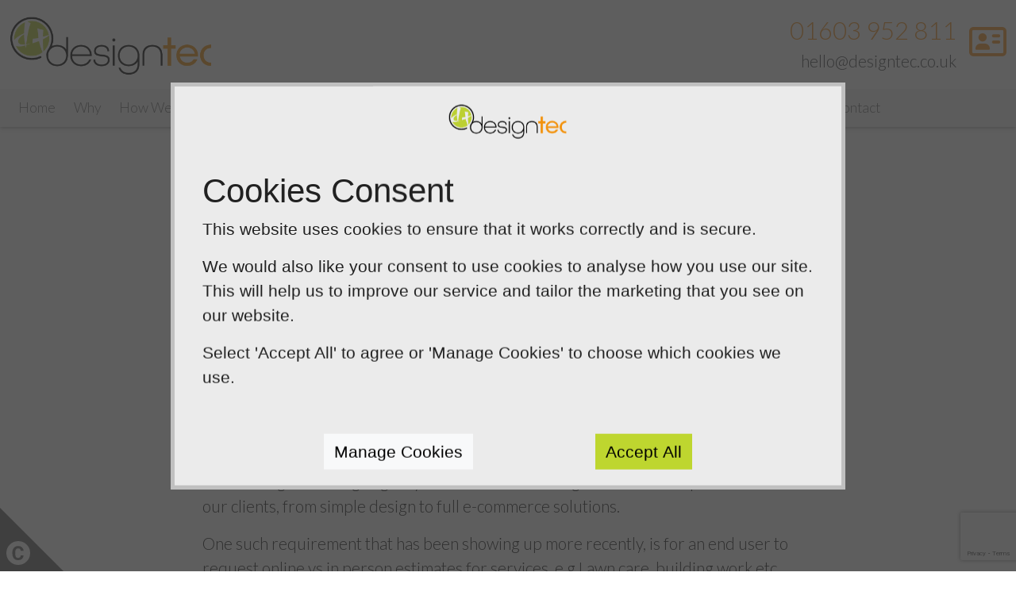

--- FILE ---
content_type: text/html; charset=UTF-8
request_url: https://designtec.co.uk/posts/estimator-tool
body_size: 57258
content:
<!DOCTYPE html>
<html lang="en">

    <head>
                
        
        <script type="application/ld+json">{"@context":"https://schema.org","@graph":[{"@type":"BlogPosting","url":"https://designtec.co.uk/posts/estimator-tool","name":"Estimator Tool - Bespoke website design project","headline":"Estimator Tool - Bespoke website design project","description":"Estimator Tool -As a leading web design agency we are used to solving all manor of requirements for our clients, from simple design to full e-commerce","inLanguage":"en","articleBody":"Date; 09/02/2023 Estimator Module As a leading web design agency we are used to solving all manor of requirements for our clients, from simple design to full e-commerce solutions. One such requirement that has been showing up more recently, is for an end user to request online vs in person estimates for services. e.g Lawn care, building work etc. After researching a large amount of \"off the shelf solutions”, we were unable to find a suitable product that could be customised to our needs. Thanks to the New Anglia Growth Through Innovation Grant Scheme &amp; European Regional Development Fund , we were able to create a custom solution that not only met our requirements but exceeded them. Estimate Module Ability to search for an address by postcode. Ability for a user to create their own measurements via our interactive map drawing tool. Ability to generate a live estimate based on the measurements provided. Ability to email the estimate directly to the user.","wordCount":161,"image":"https://designtec.co.uk/photos/phmiNCbPgjNUKnEsEQN4LrJkkSYnUHEemMBRqDIO.jpg?preset=medium","author":{"@id":"https://designtec.co.uk/#LocalBusiness"},"isPartOf":{"@id":"https://designtec.co.uk/#WebSite"},"datePublished":"2023-01-17T12:51:29+00:00","dateCreated":"2023-01-17T12:51:29+00:00","dateModified":"2023-11-17T13:29:57+00:00","@id":"https://designtec.co.uk/#BlogPosting"},{"@type":"LocalBusiness","url":"https://designtec.co.uk","name":"Designtec Limited","alternateName":"Designtec","email":"hello@designtec.co.uk","telephone":"01603 952 811","logo":"https://designtec.co.uk/images/logo1.png","taxID":"04697063","vatID":"GB 934 7391 01","address":{"@id":"https://designtec.co.uk/#PostalAddress"},"contactPoint":{"@id":"https://designtec.co.uk/#ContactPoint"},"sameAs":["https://www.facebook.com/DesigntecLimited","https://www.linkedin.com/company/designtec-limited/"],"aggregateRating":{"@type":"AggregateRating","ratingValue":5,"reviewCount":260},"review":[{"@type":"Review","author":{"@type":"Person","name":"Michele Judd"},"datePublished":"2022-06-14T11:07:33+01:00","reviewBody":"Michele hired you as a Graphic/Web Designer in 2013 Top qualities: Great Results, Personable, Expert “I have been working with Neil both with a new networking organisation, 'East Coast for Business' and he has just finished re-designing our website. I have been really impressed by his honesty, the way in which he explains how the website should work and what we need to do to use it to its full potential. We are now in the process of updating the information which is so much easier with his easy to follow tutorials and the fact we have full access and can make our own changes is making life so much easier.” May 3, 2013","name":"Michele hired you as a Graphic/Web Designer in 201...","reviewRating":{"@type":"Rating","bestRating":"5","ratingValue":5,"worstRating":"1"}},{"@type":"Review","author":{"@type":"Person","name":"Dave Richards"},"datePublished":"2022-06-14T11:07:33+01:00","reviewBody":"“I cannot say enough good things about this man's work. We asked for a website for a debt collection service, and he provided one that fitted the bill exactly (www.debtcollector-lp.co.uk). We then asked for a more extensive website for mediation, and again he produced a website that fitted the bill for that exactly (www.mediation-1st.co.uk). Both websites have been invaluable to Leathes Prior. All the way along, Neil's main strength was that he was able to produce exactly what we asked for with technical perfection and without quibble. Indeed, I was particularly impressed that, unlike most other website designers, there was no faffing about and no increase in fees as we went along. He just produced the website we wanted, very quickly, for the fixed fee quoted and we have not had a single problem with either website since. As well as providing such an excellent quality of service, his content management system (bongo) is incredibly easy to use. It's a WYSIWYG system that's intuitive and easy to use and ensures that the site maintains its look whilst allowing a substantial amount of freedom and flexibility within each page and when creating new pages. Indeed, when we asked about features that didn't come as standard in the \"bongo\" system, Neil looked into it and let us know what he could do. So far as I can tell, if it can be done on a website, Neil can do it. Finally, as if everything else wasn't enough, his prices are lower than almost anyone else on the market and are quoted on his website. And there are no hidden charges. So I would recommend Neil's website design services to anyone.” July 21, 2011","name":"“I cannot say enough good things about this man's...","reviewRating":{"@type":"Rating","bestRating":"5","ratingValue":5,"worstRating":"1"}},{"@type":"Review","author":{"@type":"Person","name":"Leathes Prior / mediation-1st"},"datePublished":"2022-06-14T11:07:33+01:00","reviewBody":"We asked for a website for a debt collection service, and he provided one that fitted the bill exactly (www.debtcollector-lp.co.uk). We then asked for a more extensive website for mediation, and again he produced a website that fitted the bill for that exactly (www.mediation-1st.co.uk). Both websites have been invaluable to Leathes Prior. All the way along, Neil's main strength was that he was able to produce exactly what we asked for with technical perfection and without quibble. Indeed, I was particularly impressed that, unlike most other website designers, there was no faffing about and no increase in fees as we went along. He just produced the website we wanted, very quickly, for the fixed fee quoted and we have not had a single problem with either website since. As well as providing such an excellent quality of service, his content management system (bongo) is incredibly easy to use. It's a WYSIWYG system that's intuitive and easy to use and ensures that the site maintains its look whilst allowing a substantial amount of freedom and flexibility within each page and when creating new pages. Indeed, when we asked about features that didn't come as standard in the \"bongo\" system, Neil looked into it and let us know what he could do. So far as I can tell, if it can be done on a website, Neil can do it. Finally, as if everything else wasn't enough, his prices are lower than almost anyone else on the market and are quoted on his website. And there are no hidden charges. So I would recommend Neil's website design services to anyone.","name":"We asked for a website for a debt collection servi...","reviewRating":{"@type":"Rating","bestRating":"5","ratingValue":5,"worstRating":"1"}},{"@type":"Review","author":{"@type":"Person","name":"Nigel Beesley MBA"},"datePublished":"2022-06-14T11:07:33+01:00","reviewBody":"“Neil built a website for me when I set up my therapy practice last summer. He knows his stuff and made the process easy for me. His BONGO CMS lets me update my content when I need to and he's always available to advise when I need it. He provides an excellent service at very reasonable rates and I trust him to support my business as it grows. Highly recommended.”","name":"“Neil built a website for me when I set up my ther...","reviewRating":{"@type":"Rating","bestRating":"5","ratingValue":5,"worstRating":"1"}},{"@type":"Review","author":{"@type":"Person","name":"Andrew Lawn"},"datePublished":"2022-06-14T11:07:33+01:00","reviewBody":"“We use Neil's Bongo system for all the websites we create clients. They are always delighted with the result and the ability to content manage their systems on and ongoing basis. Neil is always ready to offer a helping hand or advice with any questions we have and makes any changes requested of him quickly and accurately.”","name":"“We use Neil's Bongo system for all the websites w...","reviewRating":{"@type":"Rating","bestRating":"5","ratingValue":5,"worstRating":"1"}},{"@type":"Review","author":{"@type":"Person","name":"Emma Davey EA Unearthed Ltd"},"datePublished":"2022-06-14T11:07:33+01:00","reviewBody":"I first met Neil at the Basics for Business course with Broadland District Council and felt at ease to have a conversation about technical things I didn't quite understand! Having looked at Designtec's portfolio I felt they could produce the right theme and feel for the website that I was looking for. Designtec have been excellent at keeping in touch through phone and email as I have little time for meetings. All the tweaks to the website to make it how I want have been done in a professional manner. Most importantly to me, Designtec use a program that I can access to edit information as and when I need too but I have the support from Designtec when I need it.\r\nThank you so much for all your hard work and I would thoroughly recommend you.","name":"I first met Neil at the Basics for Business course...","reviewRating":{"@type":"Rating","bestRating":"5","ratingValue":5,"worstRating":"1"}},{"@type":"Review","author":{"@type":"Person","name":"Rebecca Coulby rci Interiors"},"datePublished":"2022-06-14T11:07:33+01:00","reviewBody":"I was recommended Neil at DesignTec for the design of my web site. He also designed my brand logo and produced the graphics for my postcard mailers and business cards. He made what could have been a very complicated process a lot more simple through his comprehensive knowledge and calm approach. Neil is one of the most patient people I have met. He is able to put even the most complex IT processes into simple terms and showed a genuine interest in my business. He was as keen as I was to create the 'perfect' image for my business and was prepared to go the 'extra mile' in order to do so. I would highly recommend his services to anyone.","name":"I was recommended Neil at DesignTec for the design...","reviewRating":{"@type":"Rating","bestRating":"5","ratingValue":5,"worstRating":"1"}},{"@type":"Review","author":{"@type":"Person","name":"Lorraine"},"datePublished":"2022-06-14T11:07:33+01:00","reviewBody":"Neil has just finished my new web site for me, I am so pleased everyone loves it, its exactly how I imagined it would be and more. Neil listened to everything I needed on the site and delivered.\r\nI would definitely recommend Neil to anyone,and know they will be pleased.","name":"Neil has just finished my new web site for me, I a...","reviewRating":{"@type":"Rating","bestRating":"5","ratingValue":5,"worstRating":"1"}},{"@type":"Review","author":{"@type":"Person","name":"Penny Greenland MBE JABADAO"},"datePublished":"2022-06-14T11:07:33+01:00","reviewBody":"Designtec has provided us with just what we wanted - the techie support we needed to design and manage our own website.\r\nVisits are double already\r\nWe knew what we wanted, and had tried various ways of achieving it (from expensive design companies doing it for us to on-line web design options where we struggled to do it all ourself). None of this worked.\r\nNeil has given us - and continues to gives us - unstinting support every step of the way. (Always in the minimum time and with no fuss.)\r\nWe now have exactly what we need: a simple way to create and re-create a website we are proud of, the means to update it ourselves every time we need to, and the support to build in new elements in the future as things change.\r\nAs a charity the cost is important to us. This has been a very cost effective way to make a complicated website that profiles our work and runs our shop.\r\nThanks Neil!\r\nThe JABDAO team","name":"Designtec has provided us with just what we wanted...","reviewRating":{"@type":"Rating","bestRating":"5","ratingValue":5,"worstRating":"1"}},{"@type":"Review","author":{"@type":"Person","name":"Martin Plowman Leathes Prior /mediation-1st"},"datePublished":"2022-06-14T11:07:33+01:00","reviewBody":"Just a note to thank you for all your help with our new website.\r\nThroughout the process your response times have been quick, you've listened to what we wanted, and we've appreciated your help and guidance. Probably the biggest compliment I can pay to you and Bongo is that even I with my complete lack of any technical knowledge can now amend, put up, and take down web pages in minutes. Brilliant, thank you again","name":"Just a note to thank you for all your help with ou...","reviewRating":{"@type":"Rating","bestRating":"5","ratingValue":5,"worstRating":"1"}},{"@type":"Review","author":{"@type":"Person","name":"Ray - Collector (UK) Certificated Bailiffs."},"datePublished":"2022-06-14T11:07:34+01:00","reviewBody":"What can we say?\r\nThe website you have designed for us is awesome, fantastic beyond all expectations.\r\nFrom our first meeting designing the head banner, the design of the pages and the total creation of the website has been first class.\r\n\r\nThank you for the amount of time you have given us and for helping us with all the pages for the areas we cover which have been added to our website. Whenever we phone you always have the time and patience to advise us.\r\nWe were very apprehensive about where to start with designing a website, but after meeting you we never looked back.\r\n\r\nThe whole impact of our website is superb and it has brought us new and valuable customers we would never have had.\r\nIf you are prepared to spend time and put in the effort with Designtec you can create a superb website too.\r\nWe will continue to recommend you to anyone who needs a great website designer. You’re the best!","name":"What can we say? The website you have designed for...","reviewRating":{"@type":"Rating","bestRating":"5","ratingValue":5,"worstRating":"1"}},{"@type":"Review","author":{"@type":"Person","name":"Louise Jane Warner - Warners Flowers"},"datePublished":"2022-06-14T11:07:34+01:00","reviewBody":"I would like to thank you so very much for the beautiful website that you have created for me. I am absolutely thrilled. I really appreciate all the time you spent with me and your expertise in designing such a wonderful individual website.\r\n\r\nThe fantastic head banner and colours are perfect, far beyond my expectations. I feel sure this website will transform my business and I look forward to working with you as we continue to build further pages.\r\nI will most definitely recommend you.\r\n\r\nBrilliant really brilliant.\r\n\r\nOnce again thank you so very much.","name":"I would like to thank you so very much for the bea...","reviewRating":{"@type":"Rating","bestRating":"5","ratingValue":5,"worstRating":"1"}},{"@type":"Review","author":{"@type":"Person","name":"Frank Howard"},"datePublished":"2022-06-14T11:07:34+01:00","reviewBody":"Richard and I felt we must write to thank you for your excellent help and support when creating our new website. You have guided us all along and given us endless time and patience and the finished result is fantastic-very easy to use and very professional.\r\n\r\nYou always answer the phone to help solve queries and deal with problems straight away. I am very lazy with updating the website and your support has guided me easily. Your timescale from start to finish was exact and our new site was up and running within days.\r\n\r\nThanks once again.","name":"Richard and I felt we must write to thank you for...","reviewRating":{"@type":"Rating","bestRating":"5","ratingValue":5,"worstRating":"1"}},{"@type":"Review","author":{"@type":"Person","name":"Jayne Austin at Abercorn & Co"},"datePublished":"2022-06-14T11:07:34+01:00","reviewBody":"The team at Designtec, Neil in particular, are extremely easy to work with - straight-forward advice given and no end of patience with people new to web design. I have no hesitation in recommending them to anyone thinking about a new site or re-design of an existing website - very knowledgeable, always available via e-mail or phone for queries 'out of office hours' and they've made my new venture into the world of websites extremely easy.\r\nBongo is easy to use, even for a beginner, with instant results which are easy to change once you've grown in confidence - it's therefore easy to keep your website up-to-date with new content which is important for a retail website.","name":"The team at Designtec, Neil in particular, are ext...","reviewRating":{"@type":"Rating","bestRating":"5","ratingValue":5,"worstRating":"1"}},{"@type":"Review","author":{"@type":"Person","name":"Nigel Woollsey at Nigel Woollsey - Freelance Writer & Copywriter"},"datePublished":"2022-06-14T11:07:34+01:00","reviewBody":"I can't praise Neil and Designtec highly enough for the magnificent work they have accomplished in creating my new website.\r\nFirstly, I was more than impressed with the highly polished and professional website they designed and built in exact accordance with my business needs. Neil accomplished this in an incredibly short time meaning that my site was live mere days after I've briefed him on my requirements. Even so, he took the time to keep me updated at every\r\nstage of its design and build - making sure that I was happy with the direction it was taking and acting promptly to include anything else that I needed/wanted.\r\nNeil is a pleasure to work with - friendly, helpful and honest. I felt at all times that I could trust him and his valuable advice implicitly.\r\nIn terms of value for money Neil and Designtec provide a service that many less scrupulous web designers would charge a premium for. His after sales care is second to none - and not subject to any hidden charges.\r\nAll in all I have no hesitation in whole-heartedly recommending Neil and Designtec to other businesses that are looking for a high-quality, high-value web designer.","name":"I can't praise Neil and Designtec highly enough fo...","reviewRating":{"@type":"Rating","bestRating":"5","ratingValue":5,"worstRating":"1"}},{"@type":"Review","author":{"@type":"Person","name":"Ellens Florist"},"datePublished":"2022-06-14T11:07:34+01:00","reviewBody":"My e-commerce website offers a valuable opportunity for customers to see what I have to offer and to purchase on line. I am so pleased with professional results. With Neil's genuine enthusiasm, support and expertise I am confident my website will continue to grow staying fresh and exciting.","name":"My e-commerce website offers a valuable opportunit...","reviewRating":{"@type":"Rating","bestRating":"5","ratingValue":5,"worstRating":"1"}},{"@type":"Review","author":{"@type":"Person","name":"Sandra"},"datePublished":"2022-06-14T11:07:34+01:00","reviewBody":"I was recommended Designtec by Inspire Beyond and I am very happy that I met Neil. My website looks very professional and has become exactly how I imagined it thanks to Neils patience and support. Neil took time to design the first drafts of the website, made me confident in creating parts of the website myself and his expertise has made the finishing look perfect.","name":"I was recommended Designtec by Inspire Beyond and...","reviewRating":{"@type":"Rating","bestRating":"5","ratingValue":5,"worstRating":"1"}},{"@type":"Review","author":{"@type":"Person","name":"Rob M - Meta Online"},"datePublished":"2022-06-14T11:07:34+01:00","reviewBody":"The CMS system pioneered by Designtec is the best I have seen to date. It’s extremely easy to use and is very search engine friendly. The overall service offered by Designtec is as good, if not better than other larger web agencies I have worked with. Neil manages to keep costs low while offering excellent websites. I highly recommend using a Bongo system especially if you are looking to successfully sell products or services online","name":"The CMS system pioneered by Designtec is the best...","reviewRating":{"@type":"Rating","bestRating":"5","ratingValue":5,"worstRating":"1"}},{"@type":"Review","author":{"@type":"Person","name":"Jo Stoddart Quintessential Relocation"},"datePublished":"2022-06-14T11:07:34+01:00","reviewBody":"Neil was recommended to me by the ARP and given his knowledge of the industry built up through having worked with other Relocation Consultants as well as the ARP and EuRA, he was an obvious choice of website designer. Having looked at the Bongo CMS, I couldn’t believe how straightforward it seemed to be and my practical experience of creating new pages for the site has proved that Bongo really is as user-friendly as it looks.\r\n\r\nWhen I first contacted Neil, I hadn’t finalised a logo, but he worked with me to come up with a really suitable logo and then went on to create the design for the website based on this. Both the logo creation and the website design took longer than I thought it would because I was quite fussy about what I wanted, but Neil was patience personified. Past experience of loading photos onto a website using another CMS had been a nightmare and I was dreading this part but couldn’t get over how easy it was to do with Bongo.\r\n\r\nFurthermore, Neil’s advice about Search Engine Optimisation was invaluable and although it is really necessary to keep on adding fresh content to stay high up on the listings, I have nevertheless been very pleased with the advice given. In terms of value for money, Neil’s service was excellent and I would have no hesitation recommending Designtec.","name":"Neil was recommended to me by the ARP and given hi...","reviewRating":{"@type":"Rating","bestRating":"5","ratingValue":5,"worstRating":"1"}},{"@type":"Review","author":{"@type":"Person","name":"Kate Wilde - Managing Director - Engage with Business Ltd"},"datePublished":"2022-06-14T11:07:34+01:00","reviewBody":"It’s really hard to have credibility in business today without a website but it’s a nightmare choosing a designer. I was so relieved when I met Neil and I knew almost immediately that he was the person I wanted to work with.\r\n\r\nAlthough 24/7 backup is available by phone and e-mail Neil was more than happy to sit and talk things through to ensure there was a coming together of minds of what I wanted to achieve. The self management part worried me to begin with but it really is so easy, I don’t feel daunted at all and am looking forward to being able to regularly update my information.","name":"It’s really hard to have credibility in business t...","reviewRating":{"@type":"Rating","bestRating":"5","ratingValue":5,"worstRating":"1"}},{"@type":"Review","author":{"@type":"Person","name":"Carl Smith - Smith and Bloom"},"datePublished":"2022-06-14T11:07:34+01:00","reviewBody":"the service and 'after support' I received from Neil was first class. Not only has he produced an excellent website he also has a fantastic understanding of how search engines work and how to get to get your website to the top of Google searches - excellent service, I would recommend him to anyone","name":"the service and 'after support' I received from Ne...","reviewRating":{"@type":"Rating","bestRating":"5","ratingValue":5,"worstRating":"1"}},{"@type":"Review","author":{"@type":"Person","name":"Richard Manti National Will Practice"},"datePublished":"2022-06-14T11:07:34+01:00","reviewBody":"Neil was very easy to work with. Unlike other designers, he actually listened to me and, together, we came up with a good site. Thanks Neil","name":"Neil was very easy to work with. Unlike other desi...","reviewRating":{"@type":"Rating","bestRating":"5","ratingValue":5,"worstRating":"1"}},{"@type":"Review","author":{"@type":"Person","name":"A Mondello, Director, The American Hour Online"},"datePublished":"2022-06-14T11:07:34+01:00","reviewBody":"Designtec put together our website within a few weeks, transferring data from our old site and putting forward various designs for the new site. Everything was processed remotely, via telephone and email - and that included the training! I was impressed with how easy Designtec's system was to work with, and within a matter of hours was able to update my new website, referring to their easy reference guide and a few follow-up calls with the company. Designtec have been a pleasure to work with, handling our requests professionally, efficiently and quickly. Thank you to Neil and his team.","name":"Designtec put together our website within a few we...","reviewRating":{"@type":"Rating","bestRating":"5","ratingValue":5,"worstRating":"1"}},{"@type":"Review","author":{"@type":"Person","name":"Alexis Main"},"datePublished":"2022-06-14T11:07:34+01:00","reviewBody":"Though I knew a website was an absolute must for my business I felt overwhelmed and daunted by the prospect of creating one. I spent several months researching the subject which, rather than alleviating my concerns, only served to prove how very little I know! Hence it was a great relief to meet you. From talking to you I realised how committed you are to producing results and in working with you those results are impressive.\r\n\r\nIn a seemingly effortless way you combined everything I had hoped for in artwork and laid it out into a website utilising my somewhat rambling text in a creative, concise and professional presentation. You captured the look I had imagined, and made a site appear from my pages of words. I was and am thrilled. I have a real sense of achievement when I direct people to my website. I know it represents what I want to say in the way I want to say it, and I have you to thank for that.\r\n\r\nThe initial building of the website seems to be only the beginning of the package of creativity and management you offer through your professional service. As work continues I find you endlessly helpful in guiding me to achieve the most from my investment, in ways that I can build further pages to secure traffic to my website. This is achieved alongside other services which you offer such as the design of my business cards, which ensures there is a real feel of continuity throughout visual presentation. You are generous with your information and advice.\r\n\r\nThere is much more that I could say, about your obvious wealth of knowledge in your area of expertise, of your attention to the smallest detail, of the excellent back up that is available, both through your tutorials and from you personally, of your professionalism. Yet all of these comments essentially encompass one main thing, which is that you are a really nice man to know and an absolute pleasure to work with.","name":"Though I knew a website was an absolute must for m...","reviewRating":{"@type":"Rating","bestRating":"5","ratingValue":5,"worstRating":"1"}},{"@type":"Review","author":{"@type":"Person","name":"Jane Miller"},"datePublished":"2022-06-14T11:07:35+01:00","reviewBody":"We are very pleased with our brand new website. We find it easy to operate and versatile, with huge changes in style available. One of the very best factors is Neil’s availability and willingness to help with even those questions that turn out to have very straightforward, sometimes obvious with hindsight, solutions. Neil has also shown himself generous with his insights and advice, all very much appreciated","name":"We are very pleased with our brand new website. We...","reviewRating":{"@type":"Rating","bestRating":"5","ratingValue":5,"worstRating":"1"}},{"@type":"Review","author":{"@type":"Person","name":"Helen Elliott Managing Director American in Britain"},"datePublished":"2022-06-14T11:07:35+01:00","reviewBody":"Thank you very much for creating American in Britain's website so quickly. It looks just how I imagined it, and I can't believe how easy and quick it was to do. You were great at altering things so that it looked just how I wanted it to, and I have already had some emails from potential readers and advertisers as a result of the new site.","name":"Thank you very much for creating American in Brita...","reviewRating":{"@type":"Rating","bestRating":"5","ratingValue":5,"worstRating":"1"}},{"@type":"Review","author":{"@type":"Person","name":"Gerry - Adams Wood Carving"},"datePublished":"2022-06-14T11:07:35+01:00","reviewBody":"I am really pleased with the site, people keep finding it all over the place, I have had more work and enquiries in 8 weeks than in 8 years with my previous website, and Neil has been more than helpful, talking me through it and sorting out any teething problems","name":"I am really pleased with the site, people keep fin...","reviewRating":{"@type":"Rating","bestRating":"5","ratingValue":5,"worstRating":"1"}},{"@type":"Review","author":{"@type":"Person","name":"Lorraine and Richard Clarke"},"datePublished":"2022-06-14T11:07:35+01:00","reviewBody":"I would just like to say thank you for all your help and advise with designing our website. You were always quick to reply to our questions and made things slightly less complicated for us to understand, I am really pleased with the outcome,especially now as we come up on page 1 of Google search. Thank you","name":"I would just like to say thank you for all your he...","reviewRating":{"@type":"Rating","bestRating":"5","ratingValue":5,"worstRating":"1"}},{"@type":"Review","author":{"@type":"Person","name":"Armada Surveys Ltd"},"datePublished":"2022-06-14T11:07:35+01:00","reviewBody":"We needed a website that conveys exactly what services Armada Surveys offers and allows our potential clients to easily get a clear understanding of how we can assist their commercial property assets. We appointed Designtec to undertake our website demands and the result did not disappoint. We have the web service we need with the added benefit of being able to update this ourselves whenever we need to. We also have the reassurance that Designtec are there to help should we need them and they are always quick to respond and more than happy to help. We look forward to our future relationship with Designtec","name":"We needed a website that conveys exactly what serv...","reviewRating":{"@type":"Rating","bestRating":"5","ratingValue":5,"worstRating":"1"}},{"@type":"Review","author":{"@type":"Person","name":"Caroline Harvey"},"datePublished":"2022-06-14T11:07:35+01:00","reviewBody":"I highly recommend Neil - to date he has done the maintenance + IT jobs/ updates/ networking/ reconfiguring etc. One thing I particularly like about him and his style - he turns up when he says he's going to, is reliable, straight talking and fair. Good guy in my opinion. He is going to do my website for me and is keen to get started! You can also (and he is very keen that you do ;-D) amend each and every page yourself! He trains you on how to use the software.\r\n","name":"I highly recommend Neil - to date he has done the...","reviewRating":{"@type":"Rating","bestRating":"5","ratingValue":5,"worstRating":"1"}},{"@type":"Review","author":{"@type":"Person","name":"Andrews Blakeway Consultants Relocation"},"datePublished":"2022-06-14T11:07:35+01:00","reviewBody":"As an international relocation company with offices in Belgium and the UK, our clients demand high standards of service and we have to do the same of our own suppliers. DesignTec came recommended to us and we have not been disappointed. Whilst we have never been to their offices, or they to ours, they have gained a good understanding of our business and our requirements and we see them as an integral partner in our Company development. We needed to transfer the hosting of our web site which, to our delight, went seamlessly and smoothly, and we have also worked with them on upgrading and redesigning the site. Their speed of response, availability and ability to solve problems for us has been greatly appreciated.","name":"As an international relocation company with office...","reviewRating":{"@type":"Rating","bestRating":"5","ratingValue":5,"worstRating":"1"}},{"@type":"Review","author":{"@type":"Person","name":"Debbie - MeggyMoos"},"datePublished":"2022-06-14T11:07:35+01:00","reviewBody":"Hi Neil, Just a note to say thank you for all your help both in setting up the website and the ongoing help that you are always happy to give. After just a month or so of being on the web most of my pages are on either page 1 or 2 of Google which can only be down to the brilliant way that Bongo, and the optimisation it does works. \"Bloody marvellous!!\" Thanks again","name":"Hi Neil, Just a note to say thank you for all your...","reviewRating":{"@type":"Rating","bestRating":"5","ratingValue":5,"worstRating":"1"}},{"@type":"Review","author":{"@type":"Person","name":"Aviform"},"datePublished":"2022-06-14T11:07:35+01:00","reviewBody":"We commissioned Designtec to install our network over 3 years ago, which with their assistance, we have continually expanded. To date the network has been completely reliable with virtually no down time. Should we ever have any technical queries, we always receive a fast response. And their rates are sensible too\r\n","name":"We commissioned Designtec to install our network o...","reviewRating":{"@type":"Rating","bestRating":"5","ratingValue":5,"worstRating":"1"}},{"@type":"Review","author":{"@type":"Person","name":"Easylighting"},"datePublished":"2022-06-14T11:07:35+01:00","reviewBody":"Since easylighting was designed and built 4 years ago, we have found the website go from strength to strength. Not least because of the support from Designtec. They have provided us with continued assistance to help us with search engine optimisation techniques","name":"Since easylighting was designed and built 4 years...","reviewRating":{"@type":"Rating","bestRating":"5","ratingValue":5,"worstRating":"1"}},{"@type":"Review","author":{"@type":"Person","name":"The Association of Relocation Professionals"},"datePublished":"2022-06-14T11:07:35+01:00","reviewBody":"We have worked with Designtec on several large projects, including three web designs, web upgrades, the implementation of our database management system and the setting up of our office network system. At each stage of the implementation of these projects, we have been kept fully up to date with regular progress reports and training on new systems. The Bongo web system is the most efficient and cost effective design tool we have ever had. It saves us both money and time, is extremely easy to use yet broad and flexible enough to more than fulfil our diverse needs. In terms of ongoing support, Designtec are just a phone call away and have always responded to any need promptly and courteously. Designtec have also taken on bespoke projects for us, including the design of an industry specific management system that will become a benchmark for relocation specific needs across the UK and Europe. Our web systems, internal and external networks, management systems and industry tools have been implemented and maintained by Designtec to very high standards at costs we can afford. To have peace of mind in our technology has transformed the way we can work, making us more productive and far more responsive to the needs of our members.","name":"We have worked with Designtec on several large pro...","reviewRating":{"@type":"Rating","bestRating":"5","ratingValue":5,"worstRating":"1"}},{"@type":"Review","author":{"@type":"Person","name":"Richard Baldry Managing Director FibreTek (UK) Limited"},"datePublished":"2022-06-14T11:07:35+01:00","reviewBody":"Nowadays, people do not take the time to sit and write letters unless they have something to complain about, but this is certainly not a letter of complaint. When in business, it is most imperative that technical problems are dealt with as soon as possible as the computer is the central part of any company. I would like to express how pleased we have been with your service. You always act so promptly and efficiently to any calls for help we make. Many thanks for all your help.","name":"Nowadays, people do not take the time to sit and w...","reviewRating":{"@type":"Rating","bestRating":"5","ratingValue":5,"worstRating":"1"}},{"@type":"Review","author":{"@type":"Person","name":"Keith Ellis"},"datePublished":"2022-06-14T11:07:35+01:00","reviewBody":"Since computers have become an integral part of every business their failure can be devastating. and the selection of a competent service engineer is vitally important. However the best technical help is useless when delayed and prompt customer service becomes paramount. From a personal point of view, and coming to computers towards the end of a fifty year career in business, I need help immediately the stuff hits the fan. Not tomorrow, not sometime but now. If not before! Designtec has given that service and I can thoroughly recommend them","name":"Since computers have become an integral part of ev...","reviewRating":{"@type":"Rating","bestRating":"5","ratingValue":5,"worstRating":"1"}},{"@type":"Review","author":{"@type":"Person","name":"Michael Longe"},"datePublished":"2022-06-14T11:07:35+01:00","reviewBody":"Many thanks for the speedy rectification of my computer problems. As one who knows nothing about computers and how they work I rely 100% on the support you and your Company give me when I hit problems. This time it was a virus that contaminated 156 files. I apologise for calling you on your holiday but thank you for coming out to me immediately on your return. Not only were you able to guide me in what I could and shouldn't do whilst I awaited your return, you on arrival finding it needed more drastic work, removed the system to your office and returned it in complete working order within five hours. You then re-installed it and I was back on line and in business. What really impressed me most was the following morning after I had done something wrong, you went on line from your office. Connected into my computer and corrected the problem. Most impressive. If you need any references for new clients please do not hesitate to give them my name or email. I have used many so-called computer experts over the years, not just for back up repairs etc but also for website design. None come anywhere near to the service, support and expertise you provide for me. Many thanks. I will no doubt be in touch again, very soon!","name":"Many thanks for the speedy rectification of my com...","reviewRating":{"@type":"Rating","bestRating":"5","ratingValue":5,"worstRating":"1"}},{"@type":"Review","author":{"@type":"Person","name":"David B"},"datePublished":"2022-06-14T11:07:35+01:00","reviewBody":"Designtec have exceeded all our expectations when it comes to the website design and SEO capabilities of the Bongo content management system.\r\n\r\nFrom the first day I met Neil Burr, through the design phase, to the ongoing support he has taken personal responsibility for delivering an absolutely first class website.\r\n\r\nI wish we had used Neil's services several years and many thousands of pounds ago.\r\n\r\nThank you\r\n\r\nDavid - Phil Burton Photography","name":"Designtec have exceeded all our expectations when...","reviewRating":{"@type":"Rating","bestRating":"5","ratingValue":5,"worstRating":"1"}},{"@type":"Review","author":{"@type":"Person","name":"Solam Sizer"},"datePublished":"2022-06-14T11:07:36+01:00","reviewBody":"DesignTec provided an excellent service during the whole process, attention to detail and customer needs beyond the line of duty were received.\r\nI will recommend the service to anyone that is planning to have a web page, the platform is very easy to use and thanks to Neil's tutorials you will get your SEO's working for your business in not time.\r\nSA Architectural Services is very happy with the Results.","name":"DesignTec provided an excellent service during the...","reviewRating":{"@type":"Rating","bestRating":"5","ratingValue":5,"worstRating":"1"}},{"@type":"Review","author":{"@type":"Person","name":"Gareth Thomas"},"datePublished":"2022-06-14T11:07:36+01:00","reviewBody":"Very happy with our website. It looks fantastic, was soon easy to find once online and works well. The after sales service is brilliant any minor \"hiccups\" are quickly and efficiently put right and there always seems to be a helpful voice on the phone to assist. Thank you Neil couldn't have done it without you, we shall be highly recommending you to everyone!!","name":"Very happy with our website. It looks fantastic, w...","reviewRating":{"@type":"Rating","bestRating":"5","ratingValue":5,"worstRating":"1"}},{"@type":"Review","author":{"@type":"Person","name":"Barry"},"datePublished":"2022-06-14T11:07:36+01:00","reviewBody":"DesignTec is a knowledgeable and friendly company with expert knowledge in the online business field.\r\n\r\nI would recommend them to anyone needing to get a business online","name":"DesignTec is a knowledgeable and friendly company...","reviewRating":{"@type":"Rating","bestRating":"5","ratingValue":5,"worstRating":"1"}},{"@type":"Review","author":{"@type":"Person","name":"Norfolk Pest Control Services"},"datePublished":"2022-06-14T11:07:36+01:00","reviewBody":"Very pleased with all the work neil has put in . Would recommend to anyone .\r\nThank you\r\nMark cotton\r\nNorfolk pest control services","name":"Very pleased with all the work neil has put in . W...","reviewRating":{"@type":"Rating","bestRating":"5","ratingValue":5,"worstRating":"1"}},{"@type":"Review","author":{"@type":"Person","name":"Mark Daynes"},"datePublished":"2022-06-14T11:07:36+01:00","reviewBody":"I talked to several website designers. I know I made the right choice deciding on Designtec.\r\n\r\nVery helpful and a pleasure to work with.\r\n\r\nMark Daynes Magician","name":"I talked to several website designers. I know I ma...","reviewRating":{"@type":"Rating","bestRating":"5","ratingValue":5,"worstRating":"1"}},{"@type":"Review","author":{"@type":"Person","name":"Farbuild Coatings"},"datePublished":"2022-06-14T11:07:36+01:00","reviewBody":"The depth of knowledge of designtec is impressive and the results indicate that the people know their chosen industry. They design excellent web sites that are easily maintainable due to superb designs. Also, their SEO service produces some excellent results due again to the depth of knowledge and skills of the technicians","name":"The depth of knowledge of designtec is impressive...","reviewRating":{"@type":"Rating","bestRating":"5","ratingValue":5,"worstRating":"1"}},{"@type":"Review","author":{"@type":"Person","name":"Aldous and Saunders"},"datePublished":"2022-06-14T11:07:36+01:00","reviewBody":"We have been using designtec for the past couple of years and found Neil to be very helpful with our website design and seo. If you are looking for a web designer who will take an keen interest in your business, then Neil is your man. Glenn Saunders Aldous & Saunders Accountants and Business Advisors.","name":"We have been using designtec for the past couple o...","reviewRating":{"@type":"Rating","bestRating":"5","ratingValue":5,"worstRating":"1"}},{"@type":"Review","author":{"@type":"Person","name":"EBS Bailiffs"},"datePublished":"2022-06-14T11:07:36+01:00","reviewBody":"Designtec excelled as they did on previous sites for us we had no hesitation in contacting them again for a new site. Our new website is clean and crisp highly professional and the attention to detail has been first class. Quote !! the website is only as good as the designer. Many thanks Neil a great job done.\r\nRay Warner. EBS Bailiffs.","name":"Designtec excelled as they did on previous sites f...","reviewRating":{"@type":"Rating","bestRating":"5","ratingValue":5,"worstRating":"1"}},{"@type":"Review","author":{"@type":"Person","name":"Norfolk Dinner Dates"},"datePublished":"2022-06-14T11:07:36+01:00","reviewBody":"Designtec have created a very classy looking site for my business. Neil demonstrated loads of patience when working with me to develop the site I wanted.\r\nHe remained professional and illustrated a keen eye for detail.\r\nI have had some great feedback on the look of my site, comments include - \"Looks really great\" and \"Extremely nice site\" to \"Ur website well posh\"! Which I think says it all.","name":"Designtec have created a very classy looking site...","reviewRating":{"@type":"Rating","bestRating":"5","ratingValue":5,"worstRating":"1"}},{"@type":"Review","author":{"@type":"Person","name":"ABC Relocation"},"datePublished":"2022-06-14T11:07:36+01:00","reviewBody":"We have worked with Designtec for over 7 years and found them to be helpful and reliable. We require a durable but simple web site with the ability for us to update and change from time to time. Designtec have offered us a very efficient, cost effective solution.","name":"We have worked with Designtec for over 7 years and...","reviewRating":{"@type":"Rating","bestRating":"5","ratingValue":5,"worstRating":"1"}},{"@type":"Review","author":{"@type":"Person","name":"Spencer Jackson"},"datePublished":"2022-06-14T11:07:36+01:00","reviewBody":"Designtec have made us an excellent website which is easy to use and looks great.\r\n\r\nI would recommend anyone wanting a new or updated website.\r\n\r\nSpencer Jackson\r\nArea Manager\r\nHeroes Fitness Stores","name":"Designtec have made us an excellent website which...","reviewRating":{"@type":"Rating","bestRating":"5","ratingValue":4,"worstRating":"1"}},{"@type":"Review","author":{"@type":"Person","name":"mywebchat.co.uk"},"datePublished":"2022-06-14T11:07:36+01:00","reviewBody":"Being a complete novice and only experiencing websites as a user, I contacted designtec who built me a site, perfect for my needs at a competetive price. Just as importantly they were very helpful and patient in handling my (probably very basic) questions and responded very quickly to other queries I raised and help I needed.","name":"Being a complete novice and only experiencing webs...","reviewRating":{"@type":"Rating","bestRating":"5","ratingValue":5,"worstRating":"1"}},{"@type":"Review","author":{"@type":"Person","name":"Leathes Prior"},"datePublished":"2022-06-14T11:07:36+01:00","reviewBody":"Neil Burr has provided website design services for me for the past few years. He has created two websites for our organisation. On both occasions, Neil set up the website initially and provided much of the design work, and then taught us how to use it effectively to improve our search engine optimisation. Neil spent a lot of time with us going through what to have in our website and how to have is laid out effectively. I have been very impressed.","name":"Neil Burr has provided website design services for...","reviewRating":{"@type":"Rating","bestRating":"5","ratingValue":5,"worstRating":"1"}},{"@type":"Review","author":{"@type":"Person","name":"Phil Burton Photography"},"datePublished":"2022-06-14T11:07:36+01:00","reviewBody":"Dear Neil,\r\n\r\nI just wanted to thank you so much for the work you have done for our company.\r\n\r\nWe have a website that regularly features in page 1 and in the top six organic links on Google. The social media buttons on your website platform mean our customers can interact with us on all the main platforms. Designtec have helped us to grow our business by allow us to connect with our customers on the internet far better than the previous platform we were using.\r\n\r\nI have no hesitation in recommending you and your company Designtec for all internet marketing, social media and website matters.\r\n\r\nManager Web Sales\r\nPhil Burton Photography","name":"Dear Neil, I just wanted to thank you so much for...","reviewRating":{"@type":"Rating","bestRating":"5","ratingValue":5,"worstRating":"1"}},{"@type":"Review","author":{"@type":"Person","name":"Inspired Hire"},"datePublished":"2022-06-14T11:07:36+01:00","reviewBody":"I ordered my business cards and advertising postcards through Designtec, They created the design for both items and I am very pleased with the results. The service was excellent, delivery of the cards was very prompt and I would definitely use them again.","name":"I ordered my business cards and advertising postca...","reviewRating":{"@type":"Rating","bestRating":"5","ratingValue":5,"worstRating":"1"}},{"@type":"Review","author":{"@type":"Person","name":"Grahame Green"},"datePublished":"2022-06-14T11:07:37+01:00","reviewBody":"Very pleased with the website designed and the service delivered by Neil and his team. I have no hesitation in recommending Designtec to anyone. Grahame Green, Norwich Dog Training School","name":"Very pleased with the website designed and the ser...","reviewRating":{"@type":"Rating","bestRating":"5","ratingValue":5,"worstRating":"1"}},{"@type":"Review","author":{"@type":"Person","name":"Louise Allen"},"datePublished":"2022-06-14T11:07:37+01:00","reviewBody":"Neil has designed and constructed a great website for my start-up business, Complaints Mediation, giving invaluable advice and guidance. His Bongo websites are simple to change and manage. I love the design - it's crisp, clear and uncluttered. Excellent value for money. Highly recommended.\r\nService Category: Web Design\r\nYear first hired: 2013","name":"Neil has designed and constructed a great website...","reviewRating":{"@type":"Rating","bestRating":"5","ratingValue":5,"worstRating":"1"}},{"@type":"Review","author":{"@type":"Person","name":"Top End Kitchens"},"datePublished":"2022-06-14T11:07:37+01:00","reviewBody":"Neil is the first web designer I have wanted to use to create my own business website. Good honest advice and built the website I needed, not the one that made him the most money. If you need a great business website that does exactly what you want it to do, you need to get in touch with Neil at Designtec.\r\n","name":"Neil is the first web designer I have wanted to us...","reviewRating":{"@type":"Rating","bestRating":"5","ratingValue":5,"worstRating":"1"}},{"@type":"Review","author":{"@type":"Person","name":"RA Wine Racks"},"datePublished":"2022-06-14T11:07:37+01:00","reviewBody":"From my 1st point of contact, nothing I asked for was too much trouble and they delivered exactly what I wanted Thanks Neil and Will","name":"From my 1st point of contact, nothing I asked for...","reviewRating":{"@type":"Rating","bestRating":"5","ratingValue":5,"worstRating":"1"}},{"@type":"Review","author":{"@type":"Person","name":"The Partea Hut"},"datePublished":"2022-06-14T11:07:37+01:00","reviewBody":"I now have a fully functional and might I say attractive website thanks to Will & Neil.\r\nOnly downside was my ignorance in not realising there was a monthly hosting fee - shocked when told, perhaps for us 'non website' people these 'obvious' things could be advised upfront.\r\nHowever I'm sure had I searched on your website I would have seen this for myself.\r\nKeep up the good work and the Millionaires Shortbread has not been forgotten!","name":"I now have a fully functional and might I say attr...","reviewRating":{"@type":"Rating","bestRating":"5","ratingValue":5,"worstRating":"1"}},{"@type":"Review","author":{"@type":"Person","name":"Nigel"},"datePublished":"2022-06-14T11:07:37+01:00","reviewBody":"Neil built a website for me when I set up my therapy practice last summer. He knows his stuff and made the process easy for me. His BONGO CMS lets me update my content when I need to and he's always available to advise when I need it. He provides an excellent service at very reasonable rates and I trust him to support my business as it grows.\r\nHighly recommended.","name":"Neil built a website for me when I set up my thera...","reviewRating":{"@type":"Rating","bestRating":"5","ratingValue":5,"worstRating":"1"}},{"@type":"Review","author":{"@type":"Person","name":"Pawfect Hydrotherapy"},"datePublished":"2022-06-14T11:07:37+01:00","reviewBody":"Great friendly service very happy with website ??","name":"Great friendly service very happy with website ??","reviewRating":{"@type":"Rating","bestRating":"5","ratingValue":5,"worstRating":"1"}},{"@type":"Review","author":{"@type":"Person","name":"SA Architectural Services"},"datePublished":"2022-06-14T11:07:37+01:00","reviewBody":"We approached Neil Burr of Designtec for SEO and social media training in November 2013.\r\nNeil's advice has helped us to treble our internet traffic within the last month, and has resulted in a significant increase in client enquires.\r\nClients from sectors we have not targeted from our print marketing are able to find us with ease, and this has resulted in commissions from a large industrial client, and a landmark residential scheme which would have been beyond our reach before this training.\r\nNeil has provided us with the tools to grow our online presence, and consequently our entire business. I have no hesitation in commending Neil Burr to you as a knowledgeable, trustworthy, and experienced trainer and consultant.","name":"We approached Neil Burr of Designtec for SEO and s...","reviewRating":{"@type":"Rating","bestRating":"5","ratingValue":5,"worstRating":"1"}},{"@type":"Review","author":{"@type":"Person","name":"Emlyn Budds"},"datePublished":"2022-06-14T11:07:37+01:00","reviewBody":"I'd been trying to get a website done for years and then Neil at design Tec was recommended by a friend. I couldn't be more pleased with their friendly professional service that made getting everything I wanted into a website easy and enjoyable. Not being technically minded my self they walk you through each stage . Thay also helped me out with logo's and other key design features to get my business flowing. Thoroughly recommended.","name":"I'd been trying to get a website done for years an...","reviewRating":{"@type":"Rating","bestRating":"5","ratingValue":5,"worstRating":"1"}},{"@type":"Review","author":{"@type":"Person","name":"Waveney Bookkeeping"},"datePublished":"2022-06-14T11:07:37+01:00","reviewBody":"Very please with the service received from Neil and Will. New website looks stylish and professional. Training on editing was very good. Now looking forward to SEO training and getting the hits to the website increased.","name":"Very please with the service received from Neil an...","reviewRating":{"@type":"Rating","bestRating":"5","ratingValue":5,"worstRating":"1"}},{"@type":"Review","author":{"@type":"Person","name":"Aldous and Saunders"},"datePublished":"2022-06-14T11:07:37+01:00","reviewBody":"If you are looking for a professional image for your business then look no further than Designtec! Neil works with numerous professionals to deliver an all in one website design and print package. We would have no hesitation in recommending Neil and his team to any of our clients.","name":"If you are looking for a professional image for yo...","reviewRating":{"@type":"Rating","bestRating":"5","ratingValue":5,"worstRating":"1"}},{"@type":"Review","author":{"@type":"Person","name":"Paul Ryan"},"datePublished":"2022-06-14T11:07:37+01:00","reviewBody":"Neil took my existing website and turned it into something very special, that has the look and feel of quality. In my business the client needs to trust you and this website certainly promotes trust, there is still information to add and change as we are in an ever changing market, but I am told (I haven't had time to try it yet) that this can be done easily and smoothly so that your website never goes out of date.","name":"Neil took my existing website and turned it into s...","reviewRating":{"@type":"Rating","bestRating":"5","ratingValue":5,"worstRating":"1"}},{"@type":"Review","author":{"@type":"Person","name":"Newmans Marquees"},"datePublished":"2022-06-14T11:07:37+01:00","reviewBody":"Designed us a fabulous website and always on hand to assist us with anything. Would recommend anyone to hire Designtec for all your website needs!","name":"Designed us a fabulous website and always on hand...","reviewRating":{"@type":"Rating","bestRating":"5","ratingValue":5,"worstRating":"1"}},{"@type":"Review","author":{"@type":"Person","name":"Glen"},"datePublished":"2022-06-14T11:07:37+01:00","reviewBody":"Excellent web design service, look no further than Neil at Designtec","name":"Excellent web design service, look no further than...","reviewRating":{"@type":"Rating","bestRating":"5","ratingValue":5,"worstRating":"1"}},{"@type":"Review","author":{"@type":"Person","name":"Ben Sturges"},"datePublished":"2022-06-14T11:07:37+01:00","reviewBody":"Thank you for seeing me after work - a huge help - and thank you again for your help and advice. Needless to say i will be speaking to you in the coming weeks to discuss plans for my next website.","name":"Thank you for seeing me after work - a huge help -...","reviewRating":{"@type":"Rating","bestRating":"5","ratingValue":5,"worstRating":"1"}},{"@type":"Review","author":{"@type":"Person","name":"Jonathan Noble"},"datePublished":"2022-06-14T11:07:38+01:00","reviewBody":"Designtec utilise their extensive knowledge in this field to provide excellent website creation and maintenance services. By utilising their technologically advanced website platform they easily maintain our website and enable their SEO service to keep providing us with a substantial web-presence. Through this we constantly stay high in the search engine results","name":"Designtec utilise their extensive knowledge in thi...","reviewRating":{"@type":"Rating","bestRating":"5","ratingValue":5,"worstRating":"1"}},{"@type":"Review","author":{"@type":"Person","name":"chris beecham"},"datePublished":"2022-06-14T11:07:38+01:00","reviewBody":"i was lucky enough to be introduced to Neil and have been very impressed with the help and work\r\n\r\nthank you again and again","name":"i was lucky enough to be introduced to Neil and ha...","reviewRating":{"@type":"Rating","bestRating":"5","ratingValue":5,"worstRating":"1"}},{"@type":"Review","author":{"@type":"Person","name":"Philip Rees"},"datePublished":"2022-06-14T11:07:38+01:00","reviewBody":"From past experience web designers seem to promise everything but fail to deliver. Not so with Designtec they took our brief and developed a first class website with each step in the process explained in plain English. Its comforting to know that we no longer have to worry about our website or google rankings because Designtec have it covered.","name":"From past experience web designers seem to promise...","reviewRating":{"@type":"Rating","bestRating":"5","ratingValue":5,"worstRating":"1"}},{"@type":"Review","author":{"@type":"Person","name":"Robert Olley"},"datePublished":"2022-06-14T11:07:38+01:00","reviewBody":"Excellent service, helpful and guiding through a process completly out of my usual scopr of work","name":"Excellent service, helpful and guiding through a p...","reviewRating":{"@type":"Rating","bestRating":"5","ratingValue":5,"worstRating":"1"}},{"@type":"Review","author":{"@type":"Person","name":"Kate Wilde"},"datePublished":"2022-06-14T11:07:38+01:00","reviewBody":"I have yet to be convinced that the average person can build a professional website using templates and copy and paste word documents. None of this compares with a website built by professionals with not only technical and creative ability but with a strong understanding of commercialism too. It's not enough just to have a website, my website needs to be found and I am proud of what my potential customers will see when they click on www.engagewithbusiness.co.uk","name":"I have yet to be convinced that the average person...","reviewRating":{"@type":"Rating","bestRating":"5","ratingValue":5,"worstRating":"1"}},{"@type":"Review","author":{"@type":"Person","name":"Sarah Heffer"},"datePublished":"2022-06-14T11:07:38+01:00","reviewBody":"Right from when I first met Neil I was impressed. Three years down the road and I still recommend his company.","name":"Right from when I first met Neil I was impressed....","reviewRating":{"@type":"Rating","bestRating":"5","ratingValue":5,"worstRating":"1"}},{"@type":"Review","author":{"@type":"Person","name":"David Bingham"},"datePublished":"2022-06-14T11:07:38+01:00","reviewBody":"Designtec have done a brilliant job of designing our branding and organising the printing of business cards and banners.\r\n\r\nNeil has communicates with us perfectly throughout this process ensuring that we were happy at every stage.\r\n\r\nThe net result is stunning.\r\n\r\nI have no hesitation whatsoever in recommending Designtec for branding, and printing as well as for Web design.\r\n\r\nDavid Bingham\r\nPartner\r\n\r\nMy Peace of Mind","name":"Designtec have done a brilliant job of designing o...","reviewRating":{"@type":"Rating","bestRating":"5","ratingValue":5,"worstRating":"1"}},{"@type":"Review","author":{"@type":"Person","name":"Rae Wright"},"datePublished":"2022-06-14T11:07:38+01:00","reviewBody":"The full office team at Designtec have been fantastic! From the minute I met to discuss my concept, and thoroughout the whole journey of launching and running my site, they have listened, explained and helped me. It was crucial to my business that the site was right first time - and it exceeded all my expectations!\r\n\r\nThe continued help and assistance they have offered has been vital to the growth of our brand. Will has been so patient with my seemingly endless questions too!\r\n\r\nI sincerely cannot thank the team enough, and recommend them to anyone looking for top webdesign by people that truly know their stuff!","name":"The full office team at Designtec have been fantas...","reviewRating":{"@type":"Rating","bestRating":"5","ratingValue":5,"worstRating":"1"}},{"@type":"Review","author":{"@type":"Person","name":"Alexis Main Clinical Hypnotherapist"},"datePublished":"2022-06-14T11:07:38+01:00","reviewBody":"This is my second order of business cards from Design Tec and I wouldn't go anywhere else. The cards are well designed and of top quality production. I feel they represent the professional presentation I aim for within my business and are frequently commented on favourably when I hand them to clients and business associates. Thank you","name":"This is my second order of business cards from Des...","reviewRating":{"@type":"Rating","bestRating":"5","ratingValue":5,"worstRating":"1"}},{"@type":"Review","author":{"@type":"Person","name":"Ian Horne"},"datePublished":"2022-06-14T11:07:38+01:00","reviewBody":"From the initial meeting with Neil & then through all the stages of building a web site with Will, I have found Designtec to be friendly, helpful & who be more than happy to recommend them to anyone else.","name":"From the initial meeting with Neil & then through...","reviewRating":{"@type":"Rating","bestRating":"5","ratingValue":5,"worstRating":"1"}},{"@type":"Review","author":{"@type":"Person","name":"Thomas Coulby"},"datePublished":"2022-06-14T11:07:38+01:00","reviewBody":"I needed some support with my company websie and Designtec gave a first class service. Thanks for all your support and help guys.","name":"I needed some support with my company websie and D...","reviewRating":{"@type":"Rating","bestRating":"5","ratingValue":5,"worstRating":"1"}},{"@type":"Review","author":{"@type":"Person","name":"Delph & Co"},"datePublished":"2022-06-14T11:07:38+01:00","reviewBody":"how it has turned out and would recommend them to anyone in need of a new website.\r\n\r\nThank you for your help once again\r\nDelph & Co","name":"how it has turned out and would recommend them to...","reviewRating":{"@type":"Rating","bestRating":"5","ratingValue":5,"worstRating":"1"}},{"@type":"Review","author":{"@type":"Person","name":"Ben Sturges"},"datePublished":"2022-06-14T11:07:38+01:00","reviewBody":"This is the 3rd website Design tec has built for me over the years and they always offer great service and advice and deliver great looking websites. Thank you to Neil and the team again!","name":"This is the 3rd website Design tec has built for m...","reviewRating":{"@type":"Rating","bestRating":"5","ratingValue":5,"worstRating":"1"}},{"@type":"Review","author":{"@type":"Person","name":"Neelam Sultan"},"datePublished":"2022-06-14T11:07:38+01:00","reviewBody":"To anyone looking for a reliable web developer, contact Designtec, I highly recommend them. They produce beautiful and sophisticated designs and highly functional websites at a relatively low price. In my case, I kept costs low by customizing a site template. As a professional event management company that works with clients successfully all around the world image is very important. Although the site looks impressive and I have received comments from clients and visitors who love it, the site is unfortunately going unnoticed by Google. The Designtec team pitched in and advised on ways to improve its performance, they were fast, friendly and honest. Once I have put things into place this will deliver a high quality result for www.neevent.co.uk . I know where to come when I am ready to upgrade to get things done the right time, first time round! Neelam Sultan","name":"To anyone looking for a reliable web developer, co...","reviewRating":{"@type":"Rating","bestRating":"5","ratingValue":5,"worstRating":"1"}},{"@type":"Review","author":{"@type":"Person","name":"Nicky Renaut"},"datePublished":"2022-06-14T11:07:39+01:00","reviewBody":"Designtec has designed the perfect website for my business. Neil and his staff have all been extremely helpful in all aspects of producing the website to my specifications. They have offered help and guidance where needed.\r\nThey have also designed flyers incorporating the same colours and design as the website.\r\nI would highly recommend Designtec for website and leaflet design.","name":"Designtec has designed the perfect website for my...","reviewRating":{"@type":"Rating","bestRating":"5","ratingValue":5,"worstRating":"1"}},{"@type":"Review","author":{"@type":"Person","name":"Lee Daykin"},"datePublished":"2022-06-14T11:07:39+01:00","reviewBody":"Designtec have been thoroughly professional but remaining friendly and very approachable during the entire design and development of our website. They have been flexible to our needs and kept us informed of any additional costs but still remained very competively priced and probably the most cost effective website designer in the region. We would not hesitate to recommend Neil and his team to anyone requiring website design and development.","name":"Designtec have been thoroughly professional but re...","reviewRating":{"@type":"Rating","bestRating":"5","ratingValue":5,"worstRating":"1"}},{"@type":"Review","author":{"@type":"Person","name":"Chris Bartlett"},"datePublished":"2022-06-14T11:07:39+01:00","reviewBody":"Neil assured me that he could get my website on the first page of Google. What Neil quoted me for the build of the website and monthly fee I thought it was not possible. How wrong was I. From the second week my company started appearing on the first page of Google and we have been there ever since. I think it has been 3 years since. Recently Neil had to change my website to make make it mobile friendly and once again it was all hassle free, very competitively priced and we are still on the first page. Neil, thank you and the staff at Designtec for increasing my website traffic and consequently increasing our sales. Highly recommend.\"\r\nChris Bartlett","name":"Neil assured me that he could get my website on th...","reviewRating":{"@type":"Rating","bestRating":"5","ratingValue":5,"worstRating":"1"}},{"@type":"Review","author":{"@type":"Person","name":"Rebecca Coulby"},"datePublished":"2022-06-14T11:07:39+01:00","reviewBody":"We approached Neil following a bad and costly experience with another local web design and digital marketing company. Neil and his team provided everything we were looking for; a professional yet personal approach which allowed us to work closely with the team to achieve the exact web site we wanted and a fast and efficient service which meant that our new web site was up and running in a fraction of the time the other company we used had offered. It not only looks fantastic but functions really well too.\r\nThe team have taught us how to make the most out of our web site and we feel we have an excellent on-going working relationship with them, secure in the knowledge that we can get assistance when required and honest, reliable feedback.\r\nIn short, Neil saved us from a poor and costly service which was damaging our business. This is evident in the new enquires we have already received from our new web site since its launch. He went above and beyond to assist us and I would happily recommend his services to anyone.","name":"We approached Neil following a bad and costly expe...","reviewRating":{"@type":"Rating","bestRating":"5","ratingValue":5,"worstRating":"1"}},{"@type":"Review","author":{"@type":"Person","name":"John O'Kane"},"datePublished":"2022-06-14T11:07:39+01:00","reviewBody":"I would like to thank Neil & his team for a first class job, Having worked with designtec over a number of years, I have found there work & advices valuable to bringing my vision wright up to date.\r\n\r\nMany Thanks\r\n\r\nJohn O'Kane\r\nEcoRainsolutions Ltd","name":"I would like to thank Neil & his team for a first...","reviewRating":{"@type":"Rating","bestRating":"5","ratingValue":5,"worstRating":"1"}},{"@type":"Review","author":{"@type":"Person","name":"Ben McKinney"},"datePublished":"2022-06-14T11:07:39+01:00","reviewBody":"I am delighted with our new website, www.cleannorfolk.co.uk, designed and built by Designtec Ltd, which is now live and creating an impression amongst our friends, colleagues and our customers. \r\nOur prior forays into the internet have always resulted in disappointment. Unfindable and expensive web packages with confusing jargon and no hope of a return on investment had led us to abandoning a web presence altogether! Thankfully, Neil and his excellent team are available with sensible advice, direction, support and above all an end product we are proud to use and, more importantly, one that will undoubtedly help us be found by more local customers.\r\nI've recommended Designtec Ltd to several other small business owners and will continue to do so.","name":"I am delighted with our new website, www.cleannorf...","reviewRating":{"@type":"Rating","bestRating":"5","ratingValue":5,"worstRating":"1"}},{"@type":"Review","author":{"@type":"Person","name":"Gary Parker"},"datePublished":"2022-06-14T11:07:39+01:00","reviewBody":"I have worked with DesignTec for three years and found them streets ahead of the rest. Its refreshing to find a company that can help with everything from web site design, social media, ecommerce and on line marketing all under one roof. They offer great advice and support at a price that's affordable and genuine value for money","name":"I have worked with DesignTec for three years and f...","reviewRating":{"@type":"Rating","bestRating":"5","ratingValue":5,"worstRating":"1"}},{"@type":"Review","author":{"@type":"Person","name":"LK Homeimprovements"},"datePublished":"2022-06-14T11:07:39+01:00","reviewBody":"The team at Designtec have been brilliant from our first meeting with Neil to discuss our business and what we required, thoroughout the whole development of our site. Designtec have captured exactly what we were looking for to help promote our business and display our company in a very positive and professional manner. The team have been very helpful at every stage of the process, we couldn't of asked for a better comapny they exceeded all our expectations!\r\n\r\nThe help and assistance they have offered has been crucial to the expansion of our business. Will has been great to work with and offers a wide range of knowledge. \r\n\r\nThank you so much for helping us promote and expand our company. We would recommend them to anyone looking for a professional webdesign by a company with a wide range of expertise.","name":"The team at Designtec have been brilliant from our...","reviewRating":{"@type":"Rating","bestRating":"5","ratingValue":5,"worstRating":"1"}},{"@type":"Review","author":{"@type":"Person","name":"Tony Robinson"},"datePublished":"2022-06-14T11:07:39+01:00","reviewBody":"Just wanted to thank the Designtec staff for making me a great website, it's been live now a couple of months and everyone who views it are always so impressed by its look, feel and functionality, but not as much as me ;-).","name":"Just wanted to thank the Designtec staff for makin...","reviewRating":{"@type":"Rating","bestRating":"5","ratingValue":5,"worstRating":"1"}},{"@type":"Review","author":{"@type":"Person","name":"Cardinal Copywriting - Nigel Woollsey"},"datePublished":"2022-06-14T11:07:39+01:00","reviewBody":"Having been with Designtec for a number of years they were my first port of call when I decided to relaunch my business with a new website - and they didn't disappoint. Helpful, friendly and highly professional they created a smart, great looking website with all the functionality I could wish for. When I had a question or query about how a particular part worked they responded very quickly - either solving the issue immediately or telling me in clear, understandable language how to do something myself. \r\nThe result is a, SEO-friendly, terrific looking website which is both easy to use and change - whenever I need to.\r\nI would have no hesitation in recommending Designtec for anyone looking for professional website designers.","name":"Having been with Designtec for a number of years t...","reviewRating":{"@type":"Rating","bestRating":"5","ratingValue":5,"worstRating":"1"}},{"@type":"Review","author":{"@type":"Person","name":"Craig Snailum"},"datePublished":"2022-06-14T11:07:39+01:00","reviewBody":"Dear Designtec, I would like to thank everybody at Designtec for the great work they put into building my website. I have never had a website and had a nice long discussion with Neil about not only the website but all the other baffling stuff like blogging, linking social media, and various other internet magic. Neil made everything clear and took the time to show me the system that he had built to a spec he designed. I left Neil in charge of the look and design and he and his team have done a beautiful job. Im extremely happy with my website and have had some brilliant feed back from the people that have seen it. Many thanks\r\nMr C Snailum Director.","name":"Dear Designtec, I would like to thank everybody at...","reviewRating":{"@type":"Rating","bestRating":"5","ratingValue":5,"worstRating":"1"}},{"@type":"Review","author":{"@type":"Person","name":"Leigh Sharpe - Clean Living Norfolk"},"datePublished":"2022-06-14T11:07:39+01:00","reviewBody":"I was introduced to Neil Burr and Designtec through BNI and also my partner, who works for the FSB (Federation of small businesses).\r\nNeil is passionate about providing a high quality service, in my case a new website, passing on information about SEO and Google's requirements, whilst at the same time providing a service at a reasonable cost making it affordable to a small business such as Clean Living.\r\nI have been impressed all the way through the process and am really pleased with the end product particularly as any amendments that I wish to make I can make myself and not have to go back to Designtec thereby speeding up the process and saving additional costs.\r\nI strongly recommend Designtec and the complete service that they provide.\r\nThank you.","name":"I was introduced to Neil Burr and Designtec throug...","reviewRating":{"@type":"Rating","bestRating":"5","ratingValue":5,"worstRating":"1"}},{"@type":"Review","author":{"@type":"Person","name":"Allison Cook - EADR.co.uk"},"datePublished":"2022-06-14T11:07:39+01:00","reviewBody":"We approached Designtec Ltd to redesign our website after hearing great things about their work and reading their excellent reviews. After an initial chat on the phone, Neil came over to visit us and very quickly grasped the idea of what we are trying to achieve, and also our target audience.\r\n\r\nWe were quoted a 4 week lead time, however, the first draft was through much quicker than this, and with very minimal tweaking we were up, running and live.\r\n\r\nI have to say that this has been by far the most painless, smooth website redesign that we have ever experienced (and we've had a few). The site does exactly what we asked it to do, all the contact forms work and is also \"future-proofed\" so when we do decide to add more things on, we can. Not only that, we can do almost all of our own changes following the training given by Neil and his team, which was included in the price.\r\n\r\nI would have no hesitation in recommending Designtec - a website design company that you can rely on. Thank you!","name":"We approached Designtec Ltd to redesign our websit...","reviewRating":{"@type":"Rating","bestRating":"5","ratingValue":5,"worstRating":"1"}},{"@type":"Review","author":{"@type":"Person","name":"Tony Robinson"},"datePublished":"2022-06-14T11:07:39+01:00","reviewBody":"Designtec built my website, but it never stopped there. Designtec have always gone the extra mile to help, modify and improve my website. More recently they solved a technical problem with my spf record during my migration to Infusionsoft. Fully deserved 5-Star review.\r\n","name":"Designtec built my website, but it never stopped t...","reviewRating":{"@type":"Rating","bestRating":"5","ratingValue":5,"worstRating":"1"}},{"@type":"Review","author":{"@type":"Person","name":"John Shreeve"},"datePublished":"2022-06-14T11:07:39+01:00","reviewBody":"Designtec were employed to help me create a new web site. They explained the way in which their approach differs from the norm and we made plans to create an attractive but effective site both from my customers perspective and from that needed to build a platform that we could keep working well for the long term.\r\n\r\nBy breaking the range of tasks needed into bit sized chunks I was able to really understand what it is that makes an effective and successful site. In addition because their system can so easily be edited I am able to keep refining and developing the site without further cost. All round so far a great experience for which I have high hopes for the future.\r\n","name":"Designtec were employed to help me create a new we...","reviewRating":{"@type":"Rating","bestRating":"5","ratingValue":5,"worstRating":"1"}},{"@type":"Review","author":{"@type":"Person","name":"Bartlett Signs"},"datePublished":"2022-06-14T11:07:40+01:00","reviewBody":"I had a website (not supplied by Designtec) which was not being found on any web browsers or if it did it was many pages from the first page.\r\nNeil came to me and told me he could get us on the first page of Google and suchlike. I must be honest, for the price Neil quoted for a newly designed website and hosting I did not think it was possible.\r\nSo I agreed for Designtec to go ahead anyway as the old website was next to useless.\r\nWithin a month of going live our new website started appearing on the first page of Google when potential customers were searching.\r\nI was amazed Neil was correct in everything he promised.\r\nDesigntec are very professional and very quick to respond when contacted if I needed assistance.\r\nOur business has benefited hugely by using Designtec \r\nI highly recommend Neil and the team at Designtec.","name":"I had a website (not supplied by Designtec) which...","reviewRating":{"@type":"Rating","bestRating":"5","ratingValue":5,"worstRating":"1"}},{"@type":"Review","author":{"@type":"Person","name":"Emily"},"datePublished":"2022-06-14T11:07:40+01:00","reviewBody":"We had some recent website training from Neil, who came to sit with us in our office, as we have a new employee who also needs to be up to date with the website.\r\nAlways excellent support, whether it be over the phone, email or in person! Would recommend to anyone looking for a website designer!","name":"We had some recent website training from Neil, who...","reviewRating":{"@type":"Rating","bestRating":"5","ratingValue":5,"worstRating":"1"}},{"@type":"Review","author":{"@type":"Person","name":"Gail Clifford"},"datePublished":"2022-06-14T11:07:40+01:00","reviewBody":"To whom it may concern,\r\n\r\n\r\nWhen I was given the responsibility for updating our company website presence I was somewhat daunted by the task at hand.  However, thanks to Neil and his team at Designtec, I can honestly say that it has been an absolute pleasure from the outset.  \r\n\r\nThrough planning, site structure and design they have guided us through the maze of getting our website updated so that we feel confident that we are now projecting the right image for our company.  Together with their professional knowledge of SEO (Search Engine Optimisation) we are looking forward to establishing the right platform for the basis of a marketing campaign. \r\n\r\nDesigntec are not only value for money but give an incredible amount of ‘added value’ from their support and experience.  They care about what they do and care about their clients. Going with them is definitely one of the best business decisions we have made in a long time.\r\n\r\nIncidentally, and this in my experience is a rarity, Designtec truly fulfils the aims of their Mission Statement\r\n‘Our Mission\r\nEmpowering our clients by using innovation, practical skills and a highly creative visual palette. Designtec supports likeminded clients by crafting beautiful, functional websites to enhance your online presence.  We do this because we enjoy watching you succeed.’\r\nThank you Neil – You and your team deserve to succeed!","name":"To whom it may concern, When I was given the respo...","reviewRating":{"@type":"Rating","bestRating":"5","ratingValue":5,"worstRating":"1"}},{"@type":"Review","author":{"@type":"Person","name":"Duncan Anderson"},"datePublished":"2022-06-14T11:07:40+01:00","reviewBody":"Designtec has built my companies website. They also help me with SEO work free of charge. Plenty of on going help with all aspects of how to present your company on social media. All of this work and so much more was carried for 1599+Vat\r\n\r\nTo Neil\r\n\r\nI would like to say thank you to Neil at Designtec for going above and beyond, the Designtec team have been phenomenal in creating my website. The level of services is fantastic, and without Neil pointing me in the right direction my website would still be a dream. \r\nI can not thank Neil enough for all the advice he has given to me along the way it has been invaluable.\r\nI found looking at other web-design companies there are lots of hidden charges and when you look at their own website it doesn't fill you with confidence. But at Designtec the packages Neil offers are fantastic you will not get the level of services the style of website anywhere for the money or even more money that these packages are, thank you again Neil\r\nI know I wouldn’t have received the level of service anywhere else and would not hesitate to recommend Neil at Designtec to anyone else requiring an excellent Website\r\n\r\nYours sincerely \r\n\r\nDuncan Anderson\r\nDJA Electrical Design Services Ltd","name":"Designtec has built my companies website. They als...","reviewRating":{"@type":"Rating","bestRating":"5","ratingValue":5,"worstRating":"1"}},{"@type":"Review","author":{"@type":"Person","name":"Matthew Webb"},"datePublished":"2022-06-14T11:07:40+01:00","reviewBody":"Very good service and they definitely know their stuff. Thanks Designtec\r\n","name":"Very good service and they definitely know their s...","reviewRating":{"@type":"Rating","bestRating":"5","ratingValue":5,"worstRating":"1"}},{"@type":"Review","author":{"@type":"Person","name":"Nick Holm"},"datePublished":"2022-06-14T11:07:40+01:00","reviewBody":"Despite working in IT for 20+ years, I had never been through a design build cycle as a customer before. Designtec were brilliant.\r\n\r\nThey helped my business partner and I understand what was needed to make the new site deliver our message and they designed a new logo that we really like. \r\nFurthermore Designtec have always been responsive to questions and design tweaks, perhaps doing a little bit too much within the 'fixed price' if truth be told. I cannot fault their customer service.\r\nAlso worth knowing that their Content Management Solution is slick and easy to use.\r\n\r\nI would happily recommend Designtec to anyone requiring website design and logo design services and would use them again myself in the future without hesitation.","name":"Despite working in IT for 20+ years, I had never b...","reviewRating":{"@type":"Rating","bestRating":"5","ratingValue":5,"worstRating":"1"}},{"@type":"Review","author":{"@type":"Person","name":"Ali Cook -EADR.co.uk"},"datePublished":"2022-06-14T11:07:40+01:00","reviewBody":"We decided to ask Designtec to create a website for us after we had had some problems with our previous site. From the start, Neil understood what we were looking to achieve and more importantly, what our customers wanted to see. Out of all the websites we have had, hand on heart it was by far the easiest transaction. Within a couple of weeks we had our first draft and because Neil had successfully captured our goals in the planning stages there was minimal tweaking before we could go live with it. We now have a site which looks good, is easier to navigate for our clients, we can create blogs easily and it is FULLY editable by us in terms of content. Neil and his team have also provided excellent after-care as we have needed to update a few things, but nothing has been too much trouble. Training on how to edit the site also comes as part of the amazing service. We could not recommend Neil and Designtec highly enough, thank you again.","name":"We decided to ask Designtec to create a website fo...","reviewRating":{"@type":"Rating","bestRating":"5","ratingValue":5,"worstRating":"1"}},{"@type":"Review","author":{"@type":"Person","name":"Gemma"},"datePublished":"2022-06-14T11:07:40+01:00","reviewBody":"Myself and my business partner are great believers in gut instinct, so when I went to my meeting at Designtec I knew I would have made my decision within the first 5 mins of the meeting as to whether we would be using them.\r\nI actually made my decision in the first 3 mins and as always my gut instinct proved to be right.\r\nI contacted them via email because the Designtec website really caught my eye. If you like their website chances are you're going to like what they can do for you.\r\nThe staff were very welcoming and could answer every question I had, they could provide samples of everything I requested and most importantly everything was to a high standard.\r\nThey understood what it was that we wanted and helped us every step of the way.\r\nThe day I received the link to show us how the site looked I was amazed at how amazing it really was. It was so much better than I could have imagined.\r\nIt needed a few tweaks but that was mostly because of my poor spelling and grammar.\r\nNone the less all it took was for a quick email and the changes were made, with no fuss.\r\nI now know how to make the changes myself because they actually take the time to have you back in to the office to show you how to do it. Even now that it is all done, they still say \"if you get stuck with anything just give us a call and we will talk you through it.\" What more can you ask for?\r\nWe will definitely be using Designtec again in the future!","name":"Myself and my business partner are great believers...","reviewRating":{"@type":"Rating","bestRating":"5","ratingValue":5,"worstRating":"1"}},{"@type":"Review","author":{"@type":"Person","name":"MSK Maintenance Services"},"datePublished":"2022-06-14T11:07:40+01:00","reviewBody":"We required a website for our building and maintenance business and Designtec were recommended to us by another customer. It is our first ''professional'' website and we hope it will be a means of potential customers to check our services on the web.\r\n\r\nDesigntec have been helpful, supportive and interested in our web design. It was good to be able to meet the team face to face. We are very happy with the result.","name":"We required a website for our building and mainten...","reviewRating":{"@type":"Rating","bestRating":"5","ratingValue":5,"worstRating":"1"}},{"@type":"Review","author":{"@type":"Person","name":"Paul Shepherd"},"datePublished":"2022-06-14T11:07:40+01:00","reviewBody":"Designtec were recommended to me by a friend and I was not disappointed. I have limited knowledge when it comes to websites but all the staff were extremely helpful and at no point did they make me feel that my questions were stupid or pointless. I was put at ease immediately. \r\nOur website related to dance and as such I had very particular needs. Designtec were able to take my vision of what I wanted and make it a reality. When my website was produced in its early stages I asked them to look at a number of features. They listened to my requirements and made adjustments accordingly. My deadlines were met and I found the whole process to be extremely smooth. \r\nThe greatest endorsement I can give Designtec is that I am about to launch a second website for another company and I will have no hesitation in asking Designtec to do this for me. They come highly highly recommended.","name":"Designtec were recommended to me by a friend and I...","reviewRating":{"@type":"Rating","bestRating":"5","ratingValue":5,"worstRating":"1"}},{"@type":"Review","author":{"@type":"Person","name":"Jo Taylor"},"datePublished":"2022-06-14T11:07:40+01:00","reviewBody":"They promised a speedy service and they delivered. They made amendments as requested an listened to our requirements. They then gave training as to how we may make updates ourselves. \r\nGood value compared to other companies that we have experienced.","name":"They promised a speedy service and they delivered....","reviewRating":{"@type":"Rating","bestRating":"5","ratingValue":5,"worstRating":"1"}},{"@type":"Review","author":{"@type":"Person","name":"Guy Heseltine"},"datePublished":"2022-06-14T11:07:40+01:00","reviewBody":"From start to finish Neil and his team listened to our requirements and then delivered a first class website with no fuss. They process from start to finish was quicker than we expected and the attention to detail was excellent. James and Will certainly know what they are doing with design and implementation and I could not speak highly enough of the service we have received. Before we engaged Designtec we researched many other website design companies, Designtec advertised expertise and value and so far they have delivered on both counts.\r\n","name":"From start to finish Neil and his team listened to...","reviewRating":{"@type":"Rating","bestRating":"5","ratingValue":5,"worstRating":"1"}},{"@type":"Review","author":{"@type":"Person","name":"NCL Contractors"},"datePublished":"2022-06-14T11:07:40+01:00","reviewBody":"Neil and the Designtec Team were very helpful when we approached them for a revamp of our website following a rebranding\r\n\r\nThe ongoing support with our Blogs as Projects progress and finish is excellent and an added extra that should be considered when selecting a supporting supplier like this","name":"Neil and the Designtec Team were very helpful when...","reviewRating":{"@type":"Rating","bestRating":"5","ratingValue":5,"worstRating":"1"}},{"@type":"Review","author":{"@type":"Person","name":"Homes and Land"},"datePublished":"2022-06-14T11:07:40+01:00","reviewBody":"Designtec were recommended to us by another company that we work with. The staff  were very helpful throughout the process of creating our new website. No query was too much, however small. Personal one on one training was provided to enable us to make changes to the website ourselves. Very professional service.","name":"Designtec were recommended to us by another compan...","reviewRating":{"@type":"Rating","bestRating":"5","ratingValue":5,"worstRating":"1"}},{"@type":"Review","author":{"@type":"Person","name":"MTS Electrical"},"datePublished":"2022-06-14T11:07:41+01:00","reviewBody":"We recently needed a revamp of our website, when deciding who was going to do that for us, well that was a no brainer!  Designtec used their diverse team to help us where we needed it and direct us where we didn’t.\r\n\r\nTheir advice and expertise is clearly evident as we sailed through the pre-live comp with only minor variations and modifications to bring us our final product, we had a clear brief however some of the suggestions that came from Neil & his team really helped to punch through and give us an angle we had not previously thought of, in fact in the short time it has been live we have already converted into business.\r\n","name":"We recently needed a revamp of our website, when d...","reviewRating":{"@type":"Rating","bestRating":"5","ratingValue":5,"worstRating":"1"}},{"@type":"Review","author":{"@type":"Person","name":"Louise Ives-Wilkinson Design"},"datePublished":"2022-06-14T11:07:41+01:00","reviewBody":"Neil and his team are brilliant! I would encourage anyone who needs a new website to give Designtec a call. I have had bad experiences of web designers in the past and was really nervous about starting again but Neil was so friendly and approachable from the start, he really does go the extra mile to make sure you are 100% happy. I am thrilled with my website and seo help I have received. Thank you so much!","name":"Neil and his team are brilliant! I would encourage...","reviewRating":{"@type":"Rating","bestRating":"5","ratingValue":5,"worstRating":"1"}},{"@type":"Review","author":{"@type":"Person","name":"Fraser Sparks"},"datePublished":"2022-06-14T11:07:41+01:00","reviewBody":"I asked designtec to design a logo and web site to help launch my business, both of which I am really pleased with. The team  were really easy to work with: they willingly offered advice and support and responded positively to my ideas and questions. The web site is eye catching and the information and graphics have been carefully balanced to give a clean professional look. After a little training I can use their content management system to edit web pages without too much difficulty. A big thank you to the team.","name":"I asked designtec to design a logo and web site to...","reviewRating":{"@type":"Rating","bestRating":"5","ratingValue":5,"worstRating":"1"}},{"@type":"Review","author":{"@type":"Person","name":"Graham Lee"},"datePublished":"2022-06-14T11:07:41+01:00","reviewBody":"An amazing service from start to finish. There are a lot of web designers in the current market and I was unsure of who to use. I am so glad I chose designtec, the service from Neil, Will and Co has been totally faultless. Nothing is ever a problem and the work they deliver is first class, thank you.","name":"An amazing service from start to finish. There are...","reviewRating":{"@type":"Rating","bestRating":"5","ratingValue":5,"worstRating":"1"}},{"@type":"Review","author":{"@type":"Person","name":"Tracey"},"datePublished":"2022-06-14T11:07:41+01:00","reviewBody":"Fantastic, they work wonders and excellent customer service.","name":"Fantastic, they work wonders and excellent custome...","reviewRating":{"@type":"Rating","bestRating":"5","ratingValue":5,"worstRating":"1"}},{"@type":"Review","author":{"@type":"Person","name":"Steven Alexander"},"datePublished":"2022-06-14T11:07:41+01:00","reviewBody":"I want to thank Neil Burr, Will and James the team from Designtec.\r\n\r\nDesigntec have launched our brand new website for 2018, Advance Vehicle Rental, not only 3 weeks earlier than scheduled but given us an amazing website which includes many new features including 1 minute walkaround videos of rental vehicles, detailed vehicle specification and everything else we needed and more. They have been a joy to work with on this project and I personally recommend to anyone.","name":"I want to thank Neil Burr, Will and James the team...","reviewRating":{"@type":"Rating","bestRating":"5","ratingValue":5,"worstRating":"1"}},{"@type":"Review","author":{"@type":"Person","name":"Colin Sanders"},"datePublished":"2022-06-14T11:07:41+01:00","reviewBody":"From the very beginning, to date, if you have heard the expression 'Explain it to me like I'm a child' that is me and technology, and here I am six months down the line with my Website up and running, still learning but now participating with my SEO, and only because of Designtec, they were highly recommended to me and here I am highly recommending them to you!\r\n\r\nDo not delay contact Designtec Today!","name":"From the very beginning, to date, if you have hear...","reviewRating":{"@type":"Rating","bestRating":"5","ratingValue":5,"worstRating":"1"}},{"@type":"Review","author":{"@type":"Person","name":"Stephen Pitkethly"},"datePublished":"2022-06-14T11:07:41+01:00","reviewBody":"We at Dad's Boats wanted a local firm to carry out our website overhaul. Having someone to talk to and putting a face to a name is very important to us.\r\n\r\nNeil and his team fitted the bill. They are fast, communicative and very good at what they do. They are creative and listen carefully to what we wanted.\r\n\r\nWe have no hesitation in recommending them (in fact, we already have!).","name":"We at Dad's Boats wanted a local firm to carry out...","reviewRating":{"@type":"Rating","bestRating":"5","ratingValue":4,"worstRating":"1"}},{"@type":"Review","author":{"@type":"Person","name":"Steve Swallow"},"datePublished":"2022-06-14T11:07:41+01:00","reviewBody":"Building the website for my company Breckland Dog Training I have increased my business incredibly in the last 12 months. \r\n\r\nThey understood what I wanted, and the area I work in, and giving them a free hand at the design, I was absolutely chuffed with what they produced. As a result we are getting calls and emails on a daily basis, in our chosen area, taking on 2 in 3 clients that contact us. \r\n\r\nHaving used several web design companies over the years, and been badly ripped off, Designtec have more than exceeded my expectations and I can not recommend them highly enough. \r\n\r\nThank you Neil and the team for delivering more than was expected.","name":"Building the website for my company Breckland Dog...","reviewRating":{"@type":"Rating","bestRating":"5","ratingValue":5,"worstRating":"1"}},{"@type":"Review","author":{"@type":"Person","name":"Andrew Clarke"},"datePublished":"2022-06-14T11:07:41+01:00","reviewBody":"Neil and his team are extremely knowledgeable and have provided me with excellent customer service. It is my aim to boost the performance and ranking of my website, which has had little use over the last couple of years.\r\n\r\nAll members of the team have been very patient guiding me through the website administration process, very clearly and step by step when needed, allowing me to manage the contents on my site regularly. Designtec Ltd are always at the end of the phone to assist when things don't go to plan and Neil has taken the time to meet with a new member of the TGA Architecture team to bring them up to speed on the website and it management.\r\n\r\nResponse time for all queries is very quick, which I have found most useful, especially when trying to keep all content current and up to date. Neil has assured me I can get my website on the first page of google and I look forward to working with Neil further and gaining a good web presence.","name":"Neil and his team are extremely knowledgeable and...","reviewRating":{"@type":"Rating","bestRating":"5","ratingValue":5,"worstRating":"1"}},{"@type":"Review","author":{"@type":"Person","name":"Rachel Harris"},"datePublished":"2022-06-14T11:07:41+01:00","reviewBody":"After meeting with several web designers, and trolling through multiple websites and google results we were met with a breath of fresh air with Designtec. As you’ll know finding the right people to work with is difficult and trusting them with your money and business is a big decision to make. Neil is so knowledgable when it comes to SEO and really does have the perfect business attitude. Will & James are just brilliant with everything technical, and overall their quality in service and speed in response time is second to none. We couldn’t be happier with our choice for our new website (we love it and the results have been great so far) and we’re excited to continue working with such a fantastic team for our hosting and SEO work. Really couldn’t recommend them more - NBK | Norwich Bathrooms & Kitchens. www.n-b-k.co.uk","name":"After meeting with several web designers, and trol...","reviewRating":{"@type":"Rating","bestRating":"5","ratingValue":5,"worstRating":"1"}},{"@type":"Review","author":{"@type":"Person","name":"Memphis Belles"},"datePublished":"2022-06-14T11:07:41+01:00","reviewBody":"Designtec built the website for our sister company and there was no question in our mind that we would be returning so they could do the same for 'Memphis Belles'. \r\nWe have always found Designtec to be a professional company who's aim is to achieve what the customer wants. They produce excellent work within agreed timescales and I have found their support service to be second to none. They are both knowledgeable and reliable. \r\nI have now used Designtec to create our art work for associated advertising and found this to be of the same high standard. \r\nIf you want a company that is trustworthy, reliable and produce excellent work, then you have found the right company in Designtec.","name":"Designtec built the website for our sister company...","reviewRating":{"@type":"Rating","bestRating":"5","ratingValue":5,"worstRating":"1"}},{"@type":"Review","author":{"@type":"Person","name":"Liza Howard"},"datePublished":"2022-06-14T11:07:41+01:00","reviewBody":"Thank you for redesigning our new website. We are very happy with it","name":"Thank you for redesigning our new website. We are...","reviewRating":{"@type":"Rating","bestRating":"5","ratingValue":5,"worstRating":"1"}},{"@type":"Review","author":{"@type":"Person","name":"Tracy Turner"},"datePublished":"2022-06-14T11:07:41+01:00","reviewBody":"i am extremely pleased with the website Designtec have created for me. They understand the minimal knowlege I have with IT. They have been both supportive and patient. Thank you","name":"i am extremely pleased with the website Designtec...","reviewRating":{"@type":"Rating","bestRating":"5","ratingValue":5,"worstRating":"1"}},{"@type":"Review","author":{"@type":"Person","name":"Newmans Marquees"},"datePublished":"2022-06-14T11:07:41+01:00","reviewBody":"Neil and his team are superb at what they do and are always on hand to offer advice and assistance.\r\n\r\nThey designed us a fab new website and nothing was to much trouble...even when we kept asking to change things!\r\n\r\nWe highly recommend them for all your website needs!","name":"Neil and his team are superb at what they do and a...","reviewRating":{"@type":"Rating","bestRating":"5","ratingValue":5,"worstRating":"1"}},{"@type":"Review","author":{"@type":"Person","name":"Paul Staff"},"datePublished":"2022-06-14T11:07:42+01:00","reviewBody":"Neil, James and the rest of the team have been extremely helpful. Their communication and professionalism throughout the process has been exemplary. I was slightly uncomfortable when trying to find a company to assist me in this area but, having found Designtec, I am extremely happy. Thank you Neil and your team for everything you have done / are doing for me.","name":"Neil, James and the rest of the team have been ext...","reviewRating":{"@type":"Rating","bestRating":"5","ratingValue":5,"worstRating":"1"}},{"@type":"Review","author":{"@type":"Person","name":"James D's Party Time Ltd"},"datePublished":"2022-06-14T11:07:42+01:00","reviewBody":"All i can say is a massive thank you to all the team at Designtec. They go above and beyond to help with every aspect of our website and nothing is ever to much trouble.\r\n\r\nYou hear of lots of companies promising you the world but Designtec deliver!!\r\n\r\n","name":"All i can say is a massive thank you to all the te...","reviewRating":{"@type":"Rating","bestRating":"5","ratingValue":5,"worstRating":"1"}},{"@type":"Review","author":{"@type":"Person","name":"James Sizer"},"datePublished":"2022-06-14T11:07:42+01:00","reviewBody":"Neil and his team at Designtec have managed our website for us since we started our business 5 years ago. As we have grown our needs have changed, but we were never in doubt that Designtec would be able to deliver an updated and responsive site tailored to our challenging brief. Our new website not only looks great, but it is very functional, engaging, and has resulted in a substantial increase in enquiries over the first few weeks it has been \"up\". \r\n\r\nIf you are looking for an affordable yet professional website, which brings results, then look no further than Designtec for a premium product at a sensible price.","name":"Neil and his team at Designtec have managed our we...","reviewRating":{"@type":"Rating","bestRating":"5","ratingValue":5,"worstRating":"1"}},{"@type":"Review","author":{"@type":"Person","name":"Sarah Owen"},"datePublished":"2022-06-14T11:07:42+01:00","reviewBody":"I was referred to Designtec and they took a good brief and gave guidance when I was unsure of some elements of the site.\r\nThey are smart, fast acting and accurate.\r\nThey operate like a partner rather than a supplier who takes a brief, does the initial work and later disappears when you most need them.  They have answered the difficult questions and don't make me feel silly when I ask an easy question!  They have been knowledgeable and intelligent in the way they have dealt with us as a business.  \r\n","name":"I was referred to Designtec and they took a good b...","reviewRating":{"@type":"Rating","bestRating":"5","ratingValue":5,"worstRating":"1"}},{"@type":"Review","author":{"@type":"Person","name":"Chris Beecham"},"datePublished":"2022-06-14T11:07:42+01:00","reviewBody":"to be fair, I said Neil can I have a web site to show clients who I am, I don't want to do anything in it, I need cards and fliers and a site, catchy brite and fun...\r\n\r\nHe did it just great","name":"to be fair, I said Neil can I have a web site to s...","reviewRating":{"@type":"Rating","bestRating":"5","ratingValue":5,"worstRating":"1"}},{"@type":"Review","author":{"@type":"Person","name":"Nicola Knights"},"datePublished":"2022-06-14T11:07:42+01:00","reviewBody":"A professional and organised service, with good supoort","name":"A professional and organised service, with good su...","reviewRating":{"@type":"Rating","bestRating":"5","ratingValue":5,"worstRating":"1"}},{"@type":"Review","author":{"@type":"Person","name":"Carrie Hobbs"},"datePublished":"2022-06-14T11:07:42+01:00","reviewBody":"Neil and his team are great, from the initial enquiry to the finished product. They are able to communicate in both technical and layman terms. \r\n\r\nI have had 3 or 4 websites built in the past, but this was seamless from beginning to end, it did not occur any downtime, they ensured that all my data was backed up and also set up all my email accounts - its like little elves working in the background - maybe Santa loans them out!!\r\n\r\nSeriously they may not be the cheapest but their product and service is excellent, did I mention they look after the SEO too -its no good having the best website in the world, if no one can find it. \r\n\r\nBefore you spend your money anywhere else, speak to Neil first... you really are in great hands.\r\n\r\nBig up to James and Will too - a great team - Thanks from all the team at Odd Bods Exterior Cleaning","name":"Neil and his team are great, from the initial enqu...","reviewRating":{"@type":"Rating","bestRating":"5","ratingValue":5,"worstRating":"1"}},{"@type":"Review","author":{"@type":"Person","name":"Kevin Cobbold Funeral Services Ltd"},"datePublished":"2022-06-14T11:07:42+01:00","reviewBody":"Designtec produced a stunning website for us. They showed a keen understanding of the importance of working quickly and supportively so that the downtime for our website was minimised. They taught us how to edit our website so that we felt in control of it. They were always readily available when we needed them and we are really glad that we chose them.","name":"Designtec produced a stunning website for us. They...","reviewRating":{"@type":"Rating","bestRating":"5","ratingValue":5,"worstRating":"1"}},{"@type":"Review","author":{"@type":"Person","name":"Andrew Barber"},"datePublished":"2022-06-14T11:07:42+01:00","reviewBody":"The guys at Designtec have recently ‘re-desgntec’d’ my whole business image!\r\nNew logo! New business cards!! All new website! \r\nThey even designed and printed several thousand leaflets! \r\nCheck it out! www.norfolkautoservices.co.uk \r\nI’m absolutely chuffed with the final product, I can’t thank the team enough.\r\nI’ve said it before and I’ll say it again I won’t trust anyone else with my business. \r\nYou get what you pay for!","name":"The guys at Designtec have recently ‘re-desgntec’d...","reviewRating":{"@type":"Rating","bestRating":"5","ratingValue":5,"worstRating":"1"}},{"@type":"Review","author":{"@type":"Person","name":"Steve Oakley"},"datePublished":"2022-06-14T11:07:42+01:00","reviewBody":"I would recommend Neil and his team for your website.  We had a very old site which needed updating and within a few weeks we had a brand new up to date site which looks perfect for our business.  Well done to all the team for an excellent service.","name":"I would recommend Neil and his team for your websi...","reviewRating":{"@type":"Rating","bestRating":"5","ratingValue":5,"worstRating":"1"}},{"@type":"Review","author":{"@type":"Person","name":"Truck and Plant Engineering Ltd"},"datePublished":"2022-06-14T11:07:42+01:00","reviewBody":"We were advised to use Design Tech when we were thinking about making a website and we can see why they came so highly recommended. They came out to see us and from that day were constantly in touch. Nothing was too much trouble, they were very patient and understanding. We are extremely happy with our website and the service they have provided. We would definitely recommend them to anyone!","name":"We were advised to use Design Tech when we were th...","reviewRating":{"@type":"Rating","bestRating":"5","ratingValue":5,"worstRating":"1"}},{"@type":"Review","author":{"@type":"Person","name":"James Lambert"},"datePublished":"2022-06-14T11:07:42+01:00","reviewBody":"Very impressed with both the end product that has been produced and at how easy it was to achieve.\r\n\r\nUnlike previous companies I have used to create websites Designtec were very easy to deal with and always at the other end of the phone when required.  \r\n\r\nMany thanks guys!","name":"Very impressed with both the end product that has...","reviewRating":{"@type":"Rating","bestRating":"5","ratingValue":5,"worstRating":"1"}},{"@type":"Review","author":{"@type":"Person","name":"Sean Coyne"},"datePublished":"2022-06-14T11:07:42+01:00","reviewBody":"From the start they were really easy to deal with. They listened carefully to my brief and really understood what I was looking for. They got to work promptly and as a result, produced really high quality marketing flyers. They guaranteed that I needn't pay anything until I was completely happy with what they had produced and there were no unexpected charges. Overall I am exceptionally pleased with the service and product I have received.","name":"From the start they were really easy to deal with....","reviewRating":{"@type":"Rating","bestRating":"5","ratingValue":5,"worstRating":"1"}},{"@type":"Review","author":{"@type":"Person","name":"Perter Norton"},"datePublished":"2022-06-14T11:07:42+01:00","reviewBody":"This is the second website that Designtech have built for me. I am very impressed at how they made my outline ideas real and attractive. James did a great job organising the text I supplied to him.\r\n\r\nThe result exceeded my expectations. I know from previous experience that their back-up is second to none. I certainly recommend this excellent company.","name":"This is the second website that Designtech have bu...","reviewRating":{"@type":"Rating","bestRating":"5","ratingValue":5,"worstRating":"1"}},{"@type":"Review","author":{"@type":"Person","name":"Highline Cleaning"},"datePublished":"2022-06-14T11:07:43+01:00","reviewBody":"We asked Designtec to do a complete re-design for our website after a recommendation. The process from the beginning was excellent, with very good communication. I had lots of images and text that they went through to make the site a good experience for the user, and the layout and overall design works very well and looks professional. As soon as the site went live we were receiving enquiries and have been converting customers regularly, which I know is from the professional and easy to use website. I would be happy to recommend Designtec.","name":"We asked Designtec to do a complete re-design for...","reviewRating":{"@type":"Rating","bestRating":"5","ratingValue":5,"worstRating":"1"}},{"@type":"Review","author":{"@type":"Person","name":"Mandy Hanby"},"datePublished":"2022-06-14T11:07:43+01:00","reviewBody":"I have always been fully satisfied with our website and Designtec are always very quick to respond if we want to make any changes, or, have any problems.  Problems are generally resolved within minutes or on the same day. Great overall service from the team.","name":"I have always been fully satisfied with our websit...","reviewRating":{"@type":"Rating","bestRating":"5","ratingValue":5,"worstRating":"1"}},{"@type":"Review","author":{"@type":"Person","name":"Robert Dickson"},"datePublished":"2022-06-14T11:07:43+01:00","reviewBody":"I had my website completely rebuilt by designtec and I've been impressed with the team and their work from the first meeting.","name":"I had my website completely rebuilt by designtec a...","reviewRating":{"@type":"Rating","bestRating":"5","ratingValue":5,"worstRating":"1"}},{"@type":"Review","author":{"@type":"Person","name":"Leigh Sharpe, Clean Living Norfolk"},"datePublished":"2022-06-14T11:07:43+01:00","reviewBody":"Designtec have been an integral part of my business’ marketing strategy for a number of years now.  They designed, built, host and maintain my website which I love, and from which I get great feedback from my clients; https://www.cleanlivingnorfolk.co.uk. I am often told that “we chose you because of how professional your website is”!\r\n\r\nThe team are highly knowledgable and produce a fantastic looking and functioning website and they will also take on your SEO and marketing strategy. They know their way around thr’dark art’ that is SEO!!\r\n\r\nHighly recommended!  If you want the best then call Neill at Designtec. You won’t be disappointed","name":"Designtec have been an integral part of my busines...","reviewRating":{"@type":"Rating","bestRating":"5","ratingValue":5,"worstRating":"1"}},{"@type":"Review","author":{"@type":"Person","name":"Thomas Coulby"},"datePublished":"2022-06-14T11:07:43+01:00","reviewBody":"I wanted to update my website to really help drive the right clients to my company. Neil and his team provided expert support and advice throughout the whole process. The design and functionality that Designtec produced were exactly what I was looking for and they really listened to what I wanted to achieve. They were happy make any changes as we went through the design process which was important. They were also on hand with any questions I had once live to update or add anything, or able to help if anything needed attention. I now have an updated website with improved functionality and usability. It was really important for me to be able to work together with Designtec on creating the best website possible, and their expertise helped guide me through the whole process. I would recommend Neil and his excellent team to anyone wanting a new website or to simply to update an existing one.","name":"I wanted to update my website to really help drive...","reviewRating":{"@type":"Rating","bestRating":"5","ratingValue":5,"worstRating":"1"}},{"@type":"Review","author":{"@type":"Person","name":"Jane Tate"},"datePublished":"2022-06-14T11:07:43+01:00","reviewBody":"I contacted Designtec to set up a very new website for me.  They were very helpful throughout the whole process, as I needed my hand held all the way. Every time I have had a problem, they have been there to advise me.  They are always quick at getting back to me.  I would highly recommend them.","name":"I contacted Designtec to set up a very new website...","reviewRating":{"@type":"Rating","bestRating":"5","ratingValue":5,"worstRating":"1"}},{"@type":"Review","author":{"@type":"Person","name":"Archie Chimanayi"},"datePublished":"2022-06-14T11:07:43+01:00","reviewBody":"The team did a great job designing our website. We were very pleased with the results and have had a lot of positive feedback from people visiting the website. Neil and the team took their time to understand our business (in private healthcare) and were able to create a website which compliments what we do. Very pleased overall.","name":"The team did a great job designing our website. We...","reviewRating":{"@type":"Rating","bestRating":"5","ratingValue":5,"worstRating":"1"}},{"@type":"Review","author":{"@type":"Person","name":"Jason Morphett"},"datePublished":"2022-06-14T11:07:43+01:00","reviewBody":"Great team. Very professional experience. Highly recommended. Thanks for a great website!","name":"Great team. Very professional experience. Highly r...","reviewRating":{"@type":"Rating","bestRating":"5","ratingValue":5,"worstRating":"1"}},{"@type":"Review","author":{"@type":"Person","name":"James Rush"},"datePublished":"2022-06-14T11:07:43+01:00","reviewBody":"Very happy with the website built by Designtec and at a reasonable price.","name":"Very happy with the website built by Designtec and...","reviewRating":{"@type":"Rating","bestRating":"5","ratingValue":5,"worstRating":"1"}},{"@type":"Review","author":{"@type":"Person","name":"Tara Johnson"},"datePublished":"2022-06-14T11:07:43+01:00","reviewBody":"After much searching we finally found a web designer that understood our concept and needs and was able to deliver exactly what we needed in a swift and timely manner. We have found Designtec to be a fast, efficient and professional business to deal with, with the added advantage of being local. We'd like to thank Neil and his team for their services and would highly recommend.","name":"After much searching we finally found a web design...","reviewRating":{"@type":"Rating","bestRating":"5","ratingValue":5,"worstRating":"1"}},{"@type":"Review","author":{"@type":"Person","name":"LISA PARKER"},"datePublished":"2022-06-14T11:07:43+01:00","reviewBody":"After spending much of my time trying to design my own website and failing miserably, I was recommended Neil and his team at Designtec. After my first call to make enquiries where Neil spent much of his time explaining the options and their services I made the decision to get the professionals to create my website and I have no regrets.  Only giving them a limited brief and ideas, a draft website was created and far exceeded my expectations.  Am very happy with the end result and even more happy that any future changes I can perform myself due to the easy use of the application.  Using Designtec meant that I could focus on the setting up of my business and have ended up with a professional website","name":"After spending much of my time trying to design my...","reviewRating":{"@type":"Rating","bestRating":"5","ratingValue":5,"worstRating":"1"}},{"@type":"Review","author":{"@type":"Person","name":"Kevin Bell"},"datePublished":"2022-06-14T11:07:43+01:00","reviewBody":"Having spent time toying with creating my own website I made the decision to go with Designtec, deciding I needed it done professionally. Designtec was a company that was recommended to me. I am pleased that I made this choice as there were lots of things I hadn’t thought of that the team at Designtec suggested. They were able to build a site based on a few vague concepts that I had – but they were able to use their expertise to build a site that was perfect and very visually appealing for my business. I particularly liked websites they had previously created and liked the fact they were modern, stylish and worked well. I am very pleased with the outcome and would most certainly recommend their services.","name":"Having spent time toying with creating my own webs...","reviewRating":{"@type":"Rating","bestRating":"5","ratingValue":5,"worstRating":"1"}},{"@type":"Review","author":{"@type":"Person","name":"Tracey Hipperson"},"datePublished":"2022-06-14T11:07:43+01:00","reviewBody":"From the initial meeting everything was explained in full, we have raised the web page at our own speed.  Communication was key and the team always at the end of the phone to help.  We are just awaiting for training which I am sure will also be to the same great standard we have come to expect.  Highly Recommended!","name":"From the initial meeting everything was explained...","reviewRating":{"@type":"Rating","bestRating":"5","ratingValue":5,"worstRating":"1"}},{"@type":"Review","author":{"@type":"Person","name":"Wendi Mclean"},"datePublished":"2022-06-14T11:07:43+01:00","reviewBody":"From my first phone call to Designtec I was made to feel a valued customer and was reassured that after my website was built, support would be on-going, if needed.  I was advised that the website would be easy to use and I would be able to edit with ease.  I can confirm all the above is true.  Being new to websites I have certainly tested the support which has been quick and efficient regardless of whom I spoken to.  A special mention needs to go out James.\r\n \r\nOn my first meeting with Neil, I was unclear what my site needed to look like, so he listened to what I wanted to achieve, then showed me a variety of layouts, advising how to get the website to deliver the message I wanted.\r\n \r\nThey were patient whilst I wrote my text and edited several times!!  They connected all my media platforms to my website and even created my business Facebook page, my logo’s banners, they are now currently working on my 1st landing page.\r\n \r\nIf you are looking for a friendly, yet highly skilled team then I would certainly recommend Designtec, nothing is too much trouble and the service is excellent\r\n","name":"From my first phone call to Designtec I was made t...","reviewRating":{"@type":"Rating","bestRating":"5","ratingValue":5,"worstRating":"1"}},{"@type":"Review","author":{"@type":"Person","name":"The Cushion Ninja"},"datePublished":"2022-06-14T11:07:44+01:00","reviewBody":"\r\nI was delighted to have contacted Designtec. We had the best part of a 40m conversation without them once deep diving into pricing and packages. Instead we talked about brand perception, suggestions and innovations to drive brand awareness, and the technical tweaks we can all do for ourselves to further our creative business. Many web designers and self-appointed social media experts turn information into a black art - a black art to be bought and paid for - but here it was given freely and with a deep interest as to what it was I'm trying to achieve. Would recommend without reservation as a stand-up and authentic company to deal with.","name":"I was delighted to have contacted Designtec. We ha...","reviewRating":{"@type":"Rating","bestRating":"5","ratingValue":5,"worstRating":"1"}},{"@type":"Review","author":{"@type":"Person","name":"Anne Welsh"},"datePublished":"2022-06-14T11:07:44+01:00","reviewBody":"I had a good idea what I wanted but when my own design was produced it was really obvious that I have no artistic talent and I just didn’t like it.  This wasn’t an issue for the team and they went away and designed a number of their own options. My only problem was then deciding which of the new designs to go for as they were all excellent.  The company is very easy to work with, reliable and they obviously know what they are doing ... thank you for all your help !!","name":"I had a good idea what I wanted but when my own de...","reviewRating":{"@type":"Rating","bestRating":"5","ratingValue":5,"worstRating":"1"}},{"@type":"Review","author":{"@type":"Person","name":"Mark Hibbitts"},"datePublished":"2022-06-14T11:07:44+01:00","reviewBody":"From start to finish the guys at Designtec have been brilliant, and have turned my vision into reality. I'm so pleased with my new site. Thanks to Neil and all at Designtec - I knew I'd made the right choice.","name":"From start to finish the guys at Designtec have be...","reviewRating":{"@type":"Rating","bestRating":"5","ratingValue":5,"worstRating":"1"}},{"@type":"Review","author":{"@type":"Person","name":"peter baldwin"},"datePublished":"2022-06-14T11:07:44+01:00","reviewBody":"we found Designtec non pushy very helpful with advise and more than happy to answer our questions and resolve ant  issues without hesitation","name":"we found Designtec non pushy very helpful with adv...","reviewRating":{"@type":"Rating","bestRating":"5","ratingValue":5,"worstRating":"1"}},{"@type":"Review","author":{"@type":"Person","name":"Sarah Heffer Accountancy Ltd"},"datePublished":"2022-06-14T11:07:44+01:00","reviewBody":"Have been a customer of Designtec for many many years and are always on hand whenever you need any help.","name":"Have been a customer of Designtec for many many ye...","reviewRating":{"@type":"Rating","bestRating":"5","ratingValue":5,"worstRating":"1"}},{"@type":"Review","author":{"@type":"Person","name":"Ali May-Khalil"},"datePublished":"2022-06-14T11:07:44+01:00","reviewBody":"I have used the services of Designtec for a few years now and this will be the third website they have designed for my company.\r\n\r\nAnyone can/will sell you a website and you can easily build your own if you have the appetite.  These guys are different.  They work with you to get the most from your ideas, they talk in a language that \"non-techy\" people like me understand and they are focused on helping you.\r\n\r\nIs there cheaper out there?  Yes.  Are they better value?  Absolutely not.\r\n\r\nNever have they failed to return my call or respond to an email. Always available to their clients.\r\n\r\nThe new website looks great and we are delighted with it.\r\n\r\nThank you to the Designtec team for a great job and going beyond what is expected.  As I said, they are much more than a website provider.","name":"I have used the services of Designtec for a few ye...","reviewRating":{"@type":"Rating","bestRating":"5","ratingValue":5,"worstRating":"1"}},{"@type":"Review","author":{"@type":"Person","name":"TGA Services"},"datePublished":"2022-06-14T11:07:44+01:00","reviewBody":"We use Designtec for all of our websites, they are always extremely helpful, listen carefully to our wants/needs and produce high quality website designs.","name":"We use Designtec for all of our websites, they are...","reviewRating":{"@type":"Rating","bestRating":"5","ratingValue":5,"worstRating":"1"}},{"@type":"Review","author":{"@type":"Person","name":"Fraser Angus"},"datePublished":"2022-06-14T11:07:44+01:00","reviewBody":"Very easy to deal with. Listened to any issues we had and dealt with them promptly.","name":"Very easy to deal with. Listened to any issues we...","reviewRating":{"@type":"Rating","bestRating":"5","ratingValue":5,"worstRating":"1"}},{"@type":"Review","author":{"@type":"Person","name":"JOHN HURRELL & SONS"},"datePublished":"2022-06-14T11:07:44+01:00","reviewBody":"FRIENDLY AND HELPFUL PROFESSIONAL COMPANY ALWAYS AVAILABLE FOR ALL OUR NEEDS. CAN FULLY RECOMMEND.","name":"FRIENDLY AND HELPFUL PROFESSIONAL COMPANY ALWAYS A...","reviewRating":{"@type":"Rating","bestRating":"5","ratingValue":5,"worstRating":"1"}},{"@type":"Review","author":{"@type":"Person","name":"Nick Parish"},"datePublished":"2022-06-14T11:07:44+01:00","reviewBody":"I was very impressed with designtec. I met with Neil and he explained how Designtec could aid with promoting my new business. Neil and his team have created a wonderful website for me which I am very pleased with. The entire process was explained clearly to me at the beginning and a short while later I had a beautiful website. Many thanks.","name":"I was very impressed with designtec. I met with Ne...","reviewRating":{"@type":"Rating","bestRating":"5","ratingValue":5,"worstRating":"1"}},{"@type":"Review","author":{"@type":"Person","name":"Solam Sizer"},"datePublished":"2022-06-14T11:07:44+01:00","reviewBody":"I would like to recommend Neil Burr and Designtec to you. \r\n\r\nNeil and his team are a skilled and professional website design, and SEO experts, and have provided a first-class website for our company over the last 7 years. Designtec keeps us up to date with search engine requirements and ensures that our website reflect changing SEO requirements.\r\n\r\nDuring his appointment, Neil has ensured that we achieve excellent visibility for our company online; we constantly outrank our larger competitors in google for people looking for architectural services in the local area. \r\n\r\nWe are always among the first few results for our chosen keyword searches.\r\n\r\nWe have a number of enquiries each month from online sources, and numerous times we have been commended on the presentation of our website, which our clients find professional yet approachable.\r\n\r\nNeil and his product can add value to your business too, a modest fee will provide you with a very good starting point for a website, to which you can add further pages, content and edit yourself. \r\nI have no hesitation in recommending Neil and his services to you, you will not be disappointed.\r\n","name":"I would like to recommend Neil Burr and Designtec...","reviewRating":{"@type":"Rating","bestRating":"5","ratingValue":5,"worstRating":"1"}},{"@type":"Review","author":{"@type":"Person","name":"Phil Guy"},"datePublished":"2022-06-14T11:07:44+01:00","reviewBody":"Neil & his Team are awesome. Nothing is too much bother for these Guys and they are very professional. They don't just focus on great aesthetics either. They drive home the SEO message to ensure a successful business and provide guidance and support. 110% Delighted with my new website! Thanks so much and I thoroughly recommend your services!","name":"Neil & his Team are awesome. Nothing is too much b...","reviewRating":{"@type":"Rating","bestRating":"5","ratingValue":5,"worstRating":"1"}},{"@type":"Review","author":{"@type":"Person","name":"Chris Beecham"},"datePublished":"2022-06-14T11:07:44+01:00","reviewBody":"I have known Neil for many years. So was a no brainer to ask him to redesign my brand. Banner. Website and cards as one image.  Brilliantly executed. Thank you again for an amazing team and understanding. Chris","name":"I have known Neil for many years. So was a no brai...","reviewRating":{"@type":"Rating","bestRating":"5","ratingValue":5,"worstRating":"1"}},{"@type":"Review","author":{"@type":"Person","name":"MMK Plant"},"datePublished":"2022-06-14T11:07:44+01:00","reviewBody":"Neil and the team at Designtec have been fantastic. They listened to my needs as a new start up business, designed and created my initial website and gave advice on the best way to promote my business using social media and the internet.\r\nAs the business has grown, the Designtec team have helped us keep pace in this this ever changing environment helping to ensure that MMK Plant Hire continues to thrive.\r\n","name":"Neil and the team at Designtec have been fantastic...","reviewRating":{"@type":"Rating","bestRating":"5","ratingValue":5,"worstRating":"1"}},{"@type":"Review","author":{"@type":"Person","name":"Niall Murdoch"},"datePublished":"2022-06-14T11:07:45+01:00","reviewBody":"DesignTec took on and built the exact website I had in my head, not an easy task, especially for the limited budget I had! \r\n\r\nAs a self funded small start up project DesignTec built me a UK wide e-commerce handling Classified Ad's Listings website. Neil, Will & James took my ideas and transformed them into the website I'd hoped for but didn't think I could have, well not for the money I had!\r\n\r\nThey understood from the very start the look and feel of what I wanted, were able to incorporate elements I hadn't even thought of and were able to implement options that were not easy to implement in an 'off the shelf' non bespoke package. What I ended up with is an almost bespoke website. \r\n\r\nSince the website has gone live the support has been exceptional, always willing to help, always willing to put right mistakes I make - just really helpful.\r\n\r\nWanted to choose a website builder that I could sit with personally if need be to discuss build design or help me with tutorial on how to 'admin' the site personally as I am a complete novice..and I'm glad I went with DesignTec.\r\n\r\nI would personally recommend Neil and his team if you are thinking of either 're-vamping' your existing site or building a new one.","name":"DesignTec took on and built the exact website I ha...","reviewRating":{"@type":"Rating","bestRating":"5","ratingValue":5,"worstRating":"1"}},{"@type":"Review","author":{"@type":"Person","name":"Sam manson"},"datePublished":"2022-06-14T11:07:45+01:00","reviewBody":"Professional company. It was a pleasure working with Designtec who knew exactly what I needed out of a Website. Once I’d given them the material they made a easy to use, detailed, professional website for me","name":"Professional company. It was a pleasure working wi...","reviewRating":{"@type":"Rating","bestRating":"5","ratingValue":4,"worstRating":"1"}},{"@type":"Review","author":{"@type":"Person","name":"Adam Petts"},"datePublished":"2022-06-14T11:07:45+01:00","reviewBody":"I have found Neil and the team to be attentive when designing a website for my business needs.\r\n\r\nThe website was produced in a professional standard which has had lots of positive feedback from clients.\r\n\r\nIt's sometimes the introduction between clients and myself, so the caliber of the company rests within the quality of the site.\r\n\r\nThanks again.","name":"I have found Neil and the team to be attentive whe...","reviewRating":{"@type":"Rating","bestRating":"5","ratingValue":5,"worstRating":"1"}},{"@type":"Review","author":{"@type":"Person","name":"Ray Warner"},"datePublished":"2022-06-14T11:07:45+01:00","reviewBody":"Neil Burr \"THE MAN\" and also Will and James \"THE TEAM\" Designtec rebuilt my website to an astonishing site. The contact and patience on there behalf was outstanding ! Thank you to Neil and the team.","name":"Neil Burr \"THE MAN\" and also Will and James \"THE T...","reviewRating":{"@type":"Rating","bestRating":"5","ratingValue":5,"worstRating":"1"}},{"@type":"Review","author":{"@type":"Person","name":"PanaEpos Jason"},"datePublished":"2022-06-14T11:07:45+01:00","reviewBody":"We have been using Designtec for a number of years because of their knowledge, efficiency and speed. A great local company with ethics. I wouldn't hesitate in recommending them to anyone looking for web design.","name":"We have been using Designtec for a number of years...","reviewRating":{"@type":"Rating","bestRating":"5","ratingValue":5,"worstRating":"1"}},{"@type":"Review","author":{"@type":"Person","name":"Wymondham Heritage Museum"},"datePublished":"2022-06-14T11:07:45+01:00","reviewBody":"We have been using Designtec for our website for a number of years and have always been happy with the support they have given us.\r\nAs our website was designed a while ago, we felt that it was time for a redesign but, as a museum with no external income and run entirely by volunteers, our resources are very limited. \r\nNeil understood our challenges and was able to offer a solution to allow us to achieve our aims. With the design skills and technical support from James, we now have a website that has received enthusiastic feedback and we are extremely grateful to Designtec for the help and support that they have provided.","name":"We have been using Designtec for our website for a...","reviewRating":{"@type":"Rating","bestRating":"5","ratingValue":5,"worstRating":"1"}},{"@type":"Review","author":{"@type":"Person","name":"Inner Focus Ltd"},"datePublished":"2022-06-14T11:07:45+01:00","reviewBody":"I came to Designtec not knowing exactly what I wanted. James listened to my ideas and created a fantastic website. James was always available when I needed to speak to him and was patient and kind throughout the process. I'm very grateful for all the time and effort he put into making my website one that I'm proud of.","name":"I came to Designtec not knowing exactly what I wan...","reviewRating":{"@type":"Rating","bestRating":"5","ratingValue":5,"worstRating":"1"}},{"@type":"Review","author":{"@type":"Person","name":"David Willis"},"datePublished":"2022-06-14T11:07:45+01:00","reviewBody":"Neil and his team created my website and logos from scratch and have always been available to answer questions and make amendments to my website. I have always found them to be reliable and fast in their response.","name":"Neil and his team created my website and logos fro...","reviewRating":{"@type":"Rating","bestRating":"5","ratingValue":5,"worstRating":"1"}},{"@type":"Review","author":{"@type":"Person","name":"Sue Wilson"},"datePublished":"2022-06-14T11:07:45+01:00","reviewBody":"Very pleased with my finished website the process was excellent from start to finish .. I would definitely recommend them. A very easy Company  to deal with and for someone who is not IT really they guided me through the whole process very well with lots of patience","name":"Very pleased with my finished website the process...","reviewRating":{"@type":"Rating","bestRating":"5","ratingValue":5,"worstRating":"1"}},{"@type":"Review","author":{"@type":"Person","name":"Matthew Aldous"},"datePublished":"2022-06-14T11:07:45+01:00","reviewBody":"Neil has really supported me in developing a stronger presence online and has been a brilliant chap to lean on. His experience and technical skills, have supported him in developing one of the best known website development brands in Norfolk and he is generous in being upfront and honest in his approach to supporting others with their needs; supporting his clients to develop strong online brands. Always being knowledgeable of his subject and making time for others, Neil is a great contact to have it you are looking to develop your online presence.","name":"Neil has really supported me in developing a stron...","reviewRating":{"@type":"Rating","bestRating":"5","ratingValue":5,"worstRating":"1"}},{"@type":"Review","author":{"@type":"Person","name":"Shane Richardson"},"datePublished":"2022-06-14T11:07:45+01:00","reviewBody":"I had a website that was not generating any leads or traffic now Neil will and James and work their magic we're getting regular calls and traffic to our website which is helping our business grow I can't thank these guys enough for the work that they have done outstanding. I would happily recommend them.\r\n","name":"I had a website that was not generating any leads...","reviewRating":{"@type":"Rating","bestRating":"5","ratingValue":5,"worstRating":"1"}},{"@type":"Review","author":{"@type":"Person","name":"Jonathan Bugg"},"datePublished":"2022-06-14T11:07:45+01:00","reviewBody":"ack in December I met Neil Burr and decided he would be ideal to produce a website for a client of mine who was in need of a much improved web presence. From the moment I mentioned the project to Neil, his advice and solution finding attitude was excellent and resulted in an outstanding outcome to the project.\r\n\r\nHis team were conscientious and ensured all deadlines were met. The product was exceptional. The customer was extremely pleased with the outcome and has commissioned further work for both of us on the strength of the website and process, and is now a go-to reference for our work.\r\n\r\nThank you Neil, the process of web-development is complex - more so than most realise - but you were clear and made certain the project as painless as possible.\r\n\r\nI heartily recommend Neil and Designtec for their web design services - they say they are not happy until you are and this was borne out by my experiences.\r\n\r\nThank you","name":"ack in December I met Neil Burr and decided he wou...","reviewRating":{"@type":"Rating","bestRating":"5","ratingValue":5,"worstRating":"1"}},{"@type":"Review","author":{"@type":"Person","name":"Tom Swallow"},"datePublished":"2022-06-14T11:07:45+01:00","reviewBody":"I arranged to have a website created for my landscape business startup. The design is just how I wanted it and it was so simple to get it up and running. I cannot fault the advice I was given when writing content for each page and the ongoing support is great to have.","name":"I arranged to have a website created for my landsc...","reviewRating":{"@type":"Rating","bestRating":"5","ratingValue":5,"worstRating":"1"}},{"@type":"Review","author":{"@type":"Person","name":"Mediation 1ST"},"datePublished":"2022-06-14T11:07:45+01:00","reviewBody":"Designtec have done our website for (I would guess) fifteen or so years, but the new 2020 version is the best yet. The new larger photos with dynamic text sliding in front of them look great as do the videos and we get lots of comments about how professional the website looks.   Plus, it has some really unique, really clever bits: Designtec built us a fantastic online booking system to our exact requirements, that has been a big part of our success over the years.   Our competitors have nothing to match it.    But for all the website's cleverness, the really, really clever thing is this: Designtec's website is so easy to operate that even a complete IT idiot like me finds it easy to run the site, put up, take down and edit pages.  Superb.","name":"Designtec have done our website for (I would guess...","reviewRating":{"@type":"Rating","bestRating":"5","ratingValue":5,"worstRating":"1"}},{"@type":"Review","author":{"@type":"Person","name":"Tom Read"},"datePublished":"2022-06-14T11:07:45+01:00","reviewBody":"Such an amazing and very quick to sort my page and Logo out I would highly recommend.\r\n\r\nDesigntec was such a great service could not recommend them highly Enough.","name":"Such an amazing and very quick to sort my page and...","reviewRating":{"@type":"Rating","bestRating":"5","ratingValue":5,"worstRating":"1"}},{"@type":"Review","author":{"@type":"Person","name":"Dean hawes"},"datePublished":"2022-06-14T11:07:46+01:00","reviewBody":"At Designtec the team are very helpful friendly and good at what they do I would highly recommend them to anyone if your looking for buisness cards website design support and much more look no further these guys well done guys keep up the good work ! ????","name":"At Designtec the team are very helpful friendly an...","reviewRating":{"@type":"Rating","bestRating":"5","ratingValue":5,"worstRating":"1"}},{"@type":"Review","author":{"@type":"Person","name":"Graham Torbit"},"datePublished":"2022-06-14T11:07:46+01:00","reviewBody":"Testimonial for Neil Burr and DesignTec \r\n2019 was a strange year, I joined BNI ! !! \r\nIt wasn't long before I was in a room of talented business people and was introduced to Neil and started talking about my shocking website, a home grown affair that whilst functional completely lacking in flare or professionalism, I had decided day one that Neil would be charged with building a new website when I could justify the cost. \r\n\r\nEarly in March I approached Neil with some trepidation and asked him if he would put together some proposals for me. In very little time Neil had taken my brief, asked for images and text and started the design, the text had always been a worry for me but he introduced his copywriter who took all the pain and worry away from me too.\r\n\r\nNeil's understanding of my aspirations for the website was uncanny, the 1st proposal he made was spot on, he had listened to what I wanted, where I wanted it positioned in the market, the image I wanted to portray and most importantly taken all the stress off me. \r\n\r\nI cannot recommend Neil and his team highly enough and since the new site has been launched the UK M.D. of one of my international suppliers has contacted me to ask who built my website, you can ask for no better testimonial than that.\r\n\r\nThanks\r\n","name":"Testimonial for Neil Burr and DesignTec 2019 was a...","reviewRating":{"@type":"Rating","bestRating":"5","ratingValue":5,"worstRating":"1"}},{"@type":"Review","author":{"@type":"Person","name":"Peter Evans"},"datePublished":"2022-06-14T11:07:46+01:00","reviewBody":"We engaged with designtec for our new website design and hosting. During the process, they were easy to deal with and timely. The final output looks great and the whole process has been great value for money.","name":"We engaged with designtec for our new website desi...","reviewRating":{"@type":"Rating","bestRating":"5","ratingValue":5,"worstRating":"1"}},{"@type":"Review","author":{"@type":"Person","name":"Zenith Book-Keeping"},"datePublished":"2022-06-14T11:07:46+01:00","reviewBody":"A massive thank you to Neil for creating my website for me, it was done very quickly and efficiently, I love the design and colours. I got plenty of help from James who talked me through things to consider and gave me good advice regarding layout and text.\r\nThis is my first professional website and I am thrilled with it and the business cards and original design.\r\nEveryone I come into contact with are equally impressed.\r\nI definitely recommend him.\r\n\r\n","name":"A massive thank you to Neil for creating my websit...","reviewRating":{"@type":"Rating","bestRating":"5","ratingValue":5,"worstRating":"1"}},{"@type":"Review","author":{"@type":"Person","name":"Alex Barron - Rainmaker SOS"},"datePublished":"2022-06-14T11:07:46+01:00","reviewBody":"What can I say, absolute A1 service by Neil Burr and the team. I was recommended to Designtec by a friend who had previously worked with Neil on a web build. From the get-go, Neil provided me with the necessary advice and support throughout the whole process. His team was on hand anytime I needed help and the turnaround times on work and email response were impeccable. Neil and his team have my highest recommendation from a professional standpoint, but he is also one of the most positive and genuine people you could ever hope to work with. Thank you, Neil and team Designtec","name":"What can I say, absolute A1 service by Neil Burr a...","reviewRating":{"@type":"Rating","bestRating":"5","ratingValue":5,"worstRating":"1"}},{"@type":"Review","author":{"@type":"Person","name":"Cavell Healthcare"},"datePublished":"2022-06-14T11:07:46+01:00","reviewBody":"Dear Neil\r\n\r\nWe engaged with you and your company Designtec to support us on quite a major rebranding exercise.\r\n\r\nI would like to commend you for the whole process from start to finish, which began with a brief being agreed, then design of a new logo, agreement on colours etc to ensure projected the right image for our industry sector, this carried on through into the website and a shiny new corporate brochure.\r\n\r\nThe finished results were amazing and we are delighted with how it all came together and generated a brand we are truly proud of.\r\n\r\nWe are aware that these are difficult times for delivering a service, after all its not every company that would choose the middle of a pandemic to reinvent itself, and I am conscious that we are not the easiest client to deal with in high expectation on quality and timescales, suffice to say you and your team delivered on all counts.\r\n\r\nThis is the first time we have used the services of Designtec, but would have no hesitation in using your services again in the future and would urge anyone looking at any sort of graphic design project, website development or such to get in touch with Neil, he overseen every step to completion.\r\n\r\nTrust and confidence in a supplier is paramount, and that is exactly what we found in your company.\r\n","name":"Dear Neil We engaged with you and your company Des...","reviewRating":{"@type":"Rating","bestRating":"5","ratingValue":5,"worstRating":"1"}},{"@type":"Review","author":{"@type":"Person","name":"John Draper"},"datePublished":"2022-06-14T11:07:46+01:00","reviewBody":"I was made of aware of Designtec by one of their clients. I had an issue with my web site, and whilst the web site was still live the home page was corrupted reporting a fatal error.\r\nI sent Neil an out of hours contact on a Sunday, Monday morning he was on the phone, within two hours I was back “live” with a no pressure recovery plan for next steps and a full system health check. Brilliant service. Thanks Neil and Will","name":"I was made of aware of Designtec by one of their c...","reviewRating":{"@type":"Rating","bestRating":"5","ratingValue":5,"worstRating":"1"}},{"@type":"Review","author":{"@type":"Person","name":"Sean Coyne"},"datePublished":"2022-06-14T11:07:46+01:00","reviewBody":"I always get a responsive service from the staff at Designtec and the products they produce, whether it be websites or marketing material are excellent and great value for money.","name":"I always get a responsive service from the staff a...","reviewRating":{"@type":"Rating","bestRating":"5","ratingValue":5,"worstRating":"1"}},{"@type":"Review","author":{"@type":"Person","name":"Jamie Walker"},"datePublished":"2022-06-14T11:07:46+01:00","reviewBody":"Neil from designtec has helped me immensely over the last couple of weeks with amazing ideas and has shown me how we can make my website work to its potential. Highly recommend! 5 Stars","name":"Neil from designtec has helped me immensely over t...","reviewRating":{"@type":"Rating","bestRating":"5","ratingValue":5,"worstRating":"1"}},{"@type":"Review","author":{"@type":"Person","name":"James Green"},"datePublished":"2022-06-14T11:07:46+01:00","reviewBody":"Great communication and advice.\r\nThe guys certainly know there stuff. Prompt and fast service. The product quality was amazing. Highly recommend.","name":"Great communication and advice. The guys certainly...","reviewRating":{"@type":"Rating","bestRating":"5","ratingValue":5,"worstRating":"1"}},{"@type":"Review","author":{"@type":"Person","name":"Sarah Murdo"},"datePublished":"2022-06-14T11:07:46+01:00","reviewBody":"I have used Designtec for all my website needs in the past and they truly are a great team that produce a fantastic product that I really am very proud of. Special thanks to Neil and James for your latest creation. It’s fabulous and after only having been live for one day, I have already had three comments on its ease of navigation and great design. Sarah Hebden (Wag-it)","name":"I have used Designtec for all my website needs in...","reviewRating":{"@type":"Rating","bestRating":"5","ratingValue":5,"worstRating":"1"}},{"@type":"Review","author":{"@type":"Person","name":"Stuart Elliott"},"datePublished":"2022-06-14T11:07:46+01:00","reviewBody":"Over the last few months, I have worked closely with Neil and the team on a variety of different projects and have always found them to be both knowledgeable and very professional.","name":"Over the last few months, I have worked closely wi...","reviewRating":{"@type":"Rating","bestRating":"5","ratingValue":5,"worstRating":"1"}},{"@type":"Review","author":{"@type":"Person","name":"Ray £Warner"},"datePublished":"2022-06-14T11:07:46+01:00","reviewBody":"I have dealt with Neil and his team over a period of time. I have two websites with them and i have found the service to be oustanding, nothing is a problem. Over the past couple of years i have had to change various parts of the websites to keep up with current legislation. Neil and his team have made no problem of this and made it easy for me. Five star rating.\r\nThese are top guys. True and honest.\r\nRay Warner.","name":"I have dealt with Neil and his team over a period...","reviewRating":{"@type":"Rating","bestRating":"5","ratingValue":5,"worstRating":"1"}},{"@type":"Review","author":{"@type":"Person","name":"david stritch"},"datePublished":"2022-06-14T11:07:46+01:00","reviewBody":"Designtec is the first web design company I have used that seem to understand what you want. They have designed two totally unrelated websites for me now and both have blown me away. \r\n\r\nYou know the second you see a site if you like it or not and both times they wowed me. I also used their copy creation service and it was spot on. Makes the process of getting the site up and running much quicker as I'm inherently lazy and would take forever if I had to providing the wording for every page myself.\r\n\r\nNeil is easy to talk to and straight to the point. James was my main point of contact at Designtec. He was always friendly, easy to contact, professional and very knowledgeable. A big asset to Neil and Designtec.\r\n\r\n","name":"Designtec is the first web design company I have u...","reviewRating":{"@type":"Rating","bestRating":"5","ratingValue":5,"worstRating":"1"}},{"@type":"Review","author":{"@type":"Person","name":"AQB Engineering Ltd"},"datePublished":"2022-06-14T11:07:47+01:00","reviewBody":"I’ve asked for a website that will stand out from all of my competitors, and wow! I’m genuinely astounded.\r\n\r\nI can’t wait to work even more closely with you guys as a team and expand.\r\n\r\nThank you so much!\r\n\r\nFor anyone reading this, reviews are easily overlooked  - I’ve worked with Will and I’m a very erratic person to work with, and for him to turn my ideas into the magic he’s created! I’m truly blessed.\r\n\r\nNick... you’ve chosen such an amazing team!\r\n\r\nI will always forward DesignTec to anyone I know that’s looking for a website designer, and the amazing thing is, it’s truly only the start in the journey of turning our ideas into an amazing difference.\r\n\r\nAlexander Bailey, Director of\r\n\r\nAQB ENGINEERING LTD","name":"I’ve asked for a website that will stand out from...","reviewRating":{"@type":"Rating","bestRating":"5","ratingValue":5,"worstRating":"1"}},{"@type":"Review","author":{"@type":"Person","name":"Mark Allen"},"datePublished":"2022-06-14T11:07:47+01:00","reviewBody":"Great modern designs produced very quickly. Great communication from Neil understanding what I required. Will definitely be recommending Designtec.","name":"Great modern designs produced very quickly. Great...","reviewRating":{"@type":"Rating","bestRating":"5","ratingValue":5,"worstRating":"1"}},{"@type":"Review","author":{"@type":"Person","name":"Calvin Green"},"datePublished":"2022-06-14T11:07:47+01:00","reviewBody":"Designtec have been working with us on our website and has always been very helpful and quick to respond with any enquiries","name":"Designtec have been working with us on our website...","reviewRating":{"@type":"Rating","bestRating":"5","ratingValue":5,"worstRating":"1"}},{"@type":"Review","author":{"@type":"Person","name":"Tim Freed"},"datePublished":"2022-06-14T11:07:47+01:00","reviewBody":"Neil obviously knows his stuff with regards to web design and SEO and is very customer focussed. His advice has been incredibly useful and freely given. Thank you!","name":"Neil obviously knows his stuff with regards to web...","reviewRating":{"@type":"Rating","bestRating":"5","ratingValue":5,"worstRating":"1"}},{"@type":"Review","author":{"@type":"Person","name":"Alan James"},"datePublished":"2022-06-14T11:07:47+01:00","reviewBody":"From initial enquiries through to launching our website, Designtec have been nothing less than brilliant.  They provided a 1st-class service throughout and we are delighted with our new website.  Extremely fast turnaround and great attention to detail.  The team at Designtec are friendly and professional - nothing is too much trouble.  Would highly recommend.","name":"From initial enquiries through to launching our we...","reviewRating":{"@type":"Rating","bestRating":"5","ratingValue":5,"worstRating":"1"}},{"@type":"Review","author":{"@type":"Person","name":"Craig Jones Therapy"},"datePublished":"2022-06-14T11:07:47+01:00","reviewBody":"Great communication start to finish, given lots of helpful advice, great layout of my site, receiving great comments about new site and lots contact though site, came highly recommended and have proven those recommendations.","name":"Great communication start to finish, given lots of...","reviewRating":{"@type":"Rating","bestRating":"5","ratingValue":5,"worstRating":"1"}},{"@type":"Review","author":{"@type":"Person","name":"Paul Semmence"},"datePublished":"2022-06-14T11:07:47+01:00","reviewBody":"Oscar from the first time we met totally understood what we were trying to achieve with the video .\r\nOn the day of the shoot the video was taken in our busy factory with very little disturbance to our production .\r\nThank you disigntec for a professional friendly service .\r\n","name":"Oscar from the first time we met totally understoo...","reviewRating":{"@type":"Rating","bestRating":"5","ratingValue":5,"worstRating":"1"}},{"@type":"Review","author":{"@type":"Person","name":"Chris Beecham"},"datePublished":"2022-06-14T11:07:47+01:00","reviewBody":"Brillant product. Great service.  Helpful team and above all... we have fresh leads!\r\nThank you","name":"Brillant product. Great service. Helpful team and...","reviewRating":{"@type":"Rating","bestRating":"5","ratingValue":5,"worstRating":"1"}},{"@type":"Review","author":{"@type":"Person","name":"James Short"},"datePublished":"2022-06-14T11:07:47+01:00","reviewBody":"Design tec set up our new website and made the whole process hassle free. \r\nGreat team and would highly recommend","name":"Design tec set up our new website and made the who...","reviewRating":{"@type":"Rating","bestRating":"5","ratingValue":5,"worstRating":"1"}},{"@type":"Review","author":{"@type":"Person","name":"Tony Jobson"},"datePublished":"2022-06-14T11:07:47+01:00","reviewBody":"The team at Designtec have exceeded all my expectations. I gave James the ideas I had and he produced exactly what I had in mind only better. I’m so pleased with the quality of work and the time you took to make sure I was happy. Really impressed Designtec.","name":"The team at Designtec have exceeded all my expecta...","reviewRating":{"@type":"Rating","bestRating":"5","ratingValue":5,"worstRating":"1"}},{"@type":"Review","author":{"@type":"Person","name":"Hannah Feek"},"datePublished":"2022-06-14T11:07:47+01:00","reviewBody":"I was looking for help to design a logo, James was brilliant, I'd contacted a few companies and he was the first to actually have a conversation with me to find out key details of our company, so many were communicating by text and I just felt he was interested in us and wanted to get a real sense of what we are doing to reflect that in our logo. Within a day or two, we had the first draft of logos which were good, he had captured what we were hoping for and with a bit of tweaking the second draft came a day later so really impressed with the turnaround time. The cost for the logo only was very reasonable too. Great communication throughout the process, great price, great end result!! Would highly recommend.","name":"I was looking for help to design a logo, James was...","reviewRating":{"@type":"Rating","bestRating":"5","ratingValue":5,"worstRating":"1"}},{"@type":"Review","author":{"@type":"Person","name":"Rebecca Lomax"},"datePublished":"2022-06-14T11:07:47+01:00","reviewBody":"Dear Neil,\r\n\r\nI wanted to write you this brief letter to thank you for the impeccable service you provided me with recently in August 2021.\r\n\r\nAs the owner of a Baby & Preschool swimming business I am often asked questions from confused parents and guardians regarding what they need to dress their little one in for their swimming lessons.\r\n\r\nIn addition to this, we unfortunately also occasionally have to turn customers away from their lesson if their little one is dressed in attire which does not adhere to our policies. Being a small business in their first year of trading this contributes to a great deal of admin and poor customer service and so I was keen to come up with a solution which resolved this. I therefore approached Designtec for some videography work.\r\n\r\nOscar was assigned to us as our videographer and he made the entire process extremely seamless and stress free. He held an initial meeting with me to discuss my needs and then provided lots of suggestions and feedback on how and where the video could be shot. As the day itself approached he remained in contact with me and was great to bounce ideas off. This made the entire run up to the shoot stress free.\r\n\r\nOn the day itself Oscar set up everything in our chosen location and was incredibly knowledgeable about how best to shoot it, where to position myself, how to best display the products etc. He was also incredibly patient during the video (it was not the most natural thing for me to do) even with my two year old toddler being filmed and a few forgotten lines from myself.\r\n\r\nThe draft video was edited and sent to me incredibly quickly and Oscar responded promptly to any changes I needed, even some which seemed a bit more difficult to do. Overall we are incredibly happy with the finished product and our national HQ will also be using the video to support customers nationwide.\r\n\r\nThank you Oscar and Neil – I will definitely be using you in the future for any of my videography needs.","name":"Dear Neil, I wanted to write you this brief letter...","reviewRating":{"@type":"Rating","bestRating":"5","ratingValue":5,"worstRating":"1"}},{"@type":"Review","author":{"@type":"Person","name":"Tony Jobson"},"datePublished":"2022-06-14T11:07:47+01:00","reviewBody":"\r\n\r\nThe team at Designtec have exceeded all my expectations. \r\nI gave James the ideas I had and he produced exactly what I had in mind only better.\r\nI’m so pleased with the quality of work and the time you took to make sure I was happy. Really impressed Designtec.","name":"The team at Designtec have exceeded all my expecta...","reviewRating":{"@type":"Rating","bestRating":"5","ratingValue":5,"worstRating":"1"}},{"@type":"Review","author":{"@type":"Person","name":"Karen Sisterson"},"datePublished":"2022-06-14T11:07:47+01:00","reviewBody":"I can't recommend Designtec highly enough, and Particularly James Greatbanks, he has been so professional and patient from start to finish, especially as we were completely new to web design, he took time to answer all our questions however basic, and explore different options for us to enhance our website. We are thrilled with the result and a website that looks and works so professionally for our customers. Thank you James a pleasure to work with from start to finish and an excellent end result.","name":"I can't recommend Designtec highly enough, and Par...","reviewRating":{"@type":"Rating","bestRating":"5","ratingValue":5,"worstRating":"1"}},{"@type":"Review","author":{"@type":"Person","name":"Julie Gaskin - McTear Williams & Wood"},"datePublished":"2022-06-14T11:07:47+01:00","reviewBody":"I recently worked on a small project with Designtec which required a speedy turnaround - not only did they achieve this but interpreted our needs and produced a great quality design. I would definitely consider Designtec for my future design projects. Excellent work.","name":"I recently worked on a small project with Designte...","reviewRating":{"@type":"Rating","bestRating":"5","ratingValue":5,"worstRating":"1"}},{"@type":"Review","author":{"@type":"Person","name":"Aaron Mathews"},"datePublished":"2022-06-14T11:07:48+01:00","reviewBody":"Neil and his team were extremely helpful with refreshing our company logo. They were very responsive and the quality of their designs were fantastic.","name":"Neil and his team were extremely helpful with refr...","reviewRating":{"@type":"Rating","bestRating":"5","ratingValue":5,"worstRating":"1"}},{"@type":"Review","author":{"@type":"Person","name":"Amanda Peart"},"datePublished":"2022-06-14T11:07:48+01:00","reviewBody":"James is fabulous. He has been incredibly patient and supportive with me throughout the entire build and remains to be so while I get to grips with the bits I have to do going forward. I am the least techy person in existence so he really had his work cut out. The site he has designed is fantastic. We are very pleased.","name":"James is fabulous. He has been incredibly patient...","reviewRating":{"@type":"Rating","bestRating":"5","ratingValue":5,"worstRating":"1"}},{"@type":"Review","author":{"@type":"Person","name":"Gary Hook"},"datePublished":"2022-06-14T11:07:48+01:00","reviewBody":"They created a great logo for my company, they ever made changes to the logo to ensure I was 100% happy with it.\r\nGreat service and very nice customer service.\r\n","name":"They created a great logo for my company, they eve...","reviewRating":{"@type":"Rating","bestRating":"5","ratingValue":5,"worstRating":"1"}},{"@type":"Review","author":{"@type":"Person","name":"Susie Astin"},"datePublished":"2022-06-14T11:07:48+01:00","reviewBody":"Being technology illiterate I was very anxious about making the first move on how to get myself a website. I should not have worried, everyone at Designtec were so friendly and I can't recommend James Greatbanks highly enough. He took me through what I needed to do step by step and was always willing to take my view on board and change things accordingly.\r\nThe service was quick and extremely professional. I can't thank them enough and wold highly recommend them. Thank you so much James","name":"Being technology illiterate I was very anxious abo...","reviewRating":{"@type":"Rating","bestRating":"5","ratingValue":5,"worstRating":"1"}},{"@type":"Review","author":{"@type":"Person","name":"Will Turner"},"datePublished":"2022-06-14T11:07:48+01:00","reviewBody":"I had no clue how to set up a website and was told by a family member that designtec sorted their website out for them, produced flyers, business cards and more - quickly and efficiently! \r\n\r\nOur business had a very rough idea of what we wanted and designtec were able to take our ideas and expand on them improving them at every opportunity they could. \r\n\r\nThe website was created within 2 weeks, whilst the business cards and logo were completed in under one. \r\n\r\nWe were dealing with James who was able to answer all my questions (usually in the same day!) and put us in the direction for the right people to produce our email signatures.\r\n\r\nIf you are in need of a new website, business logo or any advice you should get in touch with designtec. I now wouldn’t go anywhere else!","name":"I had no clue how to set up a website and was told...","reviewRating":{"@type":"Rating","bestRating":"5","ratingValue":5,"worstRating":"1"}},{"@type":"Review","author":{"@type":"Person","name":"Mark"},"datePublished":"2022-06-14T11:07:48+01:00","reviewBody":"My go to guys for all web design and soutions. These guys are on call when i need them and not when they decide to reply to a phone call. Neil, Will and James are a real pleasure to deal with my very specific web site needs 110 percent reccomended by me.\r\n \r\n \r\nTeam:\r\nWill James & Neil","name":"My go to guys for all web design and soutions. The...","reviewRating":{"@type":"Rating","bestRating":"5","ratingValue":5,"worstRating":"1"}},{"@type":"Review","author":{"@type":"Person","name":"Kathrin Loxton"},"datePublished":"2022-11-04T10:41:20+00:00","reviewBody":"Over the past two months, while the team at Designtec have been building Moorlands a new website, they showed endless enthusiasm for ideas and imaginative flare for design on a subject they knew very little about. Cheese! \r\nCoupled with an enduring patience and willingness to go the extra mile, they have presented me with a website to be proud of.\r\nSo THANK YOU everyone, but of course, especially James, who literally had to explain the more technical jargon to me in Noddy language. Sometimes twice ….\r\n","name":"Over the past two months, while the team at Design...","reviewRating":{"@type":"Rating","bestRating":"5","ratingValue":5,"worstRating":"1"}},{"@type":"Review","author":{"@type":"Person","name":"Andrew"},"datePublished":"2022-11-04T10:42:07+00:00","reviewBody":"I would like to add that from the businesses I have run over the years. The Nortax website gets regular praise from new customers making inquiries. This praise is often given weekly. Never have I received so many positive comments about one of my business websites. For this I would like to say a special thankyou for the way your efforts and professionalism have helped to expand my business.","name":"I would like to add that from the businesses I hav...","reviewRating":{"@type":"Rating","bestRating":"5","ratingValue":5,"worstRating":"1"}},{"@type":"Review","author":{"@type":"Person","name":"Nigel"},"datePublished":"2022-11-04T10:43:06+00:00","reviewBody":"Once again James has made my website shine, after a re-vamp without losing the initial design idea, it looks fantastic. Thank you.","name":"Once again James has made my website shine, after...","reviewRating":{"@type":"Rating","bestRating":"5","ratingValue":5,"worstRating":"1"}},{"@type":"Review","author":{"@type":"Person","name":"Tracey Watt"},"datePublished":"2022-11-04T10:43:53+00:00","reviewBody":"This has been an amazing experience its as if they know my business, nothing is too much trouble and they don't talk to you as if you are stupid. all ideas were created into an amazing site.","name":"This has been an amazing experience its as if they...","reviewRating":{"@type":"Rating","bestRating":"5","ratingValue":5,"worstRating":"1"}},{"@type":"Review","author":{"@type":"Person","name":"Rachel Buck"},"datePublished":"2022-11-04T10:44:49+00:00","reviewBody":"I cannot fault the team at DesignTec, they produced an excellent website at a competitive price, communication was brilliant throughout. Would thoroughly recommend.","name":"I cannot fault the team at DesignTec, they produce...","reviewRating":{"@type":"Rating","bestRating":"5","ratingValue":5,"worstRating":"1"}},{"@type":"Review","author":{"@type":"Person","name":"Michael Peake"},"datePublished":"2022-11-04T10:45:38+00:00","reviewBody":"The guys at Designtec were helpful and knowledgeable right from the start, we have dealt with different companies in the past, and by far these guys have been the best.\r\n\r\nIf you're looking for a new site, then give these a call.","name":"The guys at Designtec were helpful and knowledgeab...","reviewRating":{"@type":"Rating","bestRating":"5","ratingValue":5,"worstRating":"1"}},{"@type":"Review","author":{"@type":"Person","name":"Joe"},"datePublished":"2022-12-05T12:56:23+00:00","reviewBody":"DesignTec designed our first website 2 years ago, since then our business has grown and matured so it seemed like the right time to have a facelift. James and the team did a fantastic job with our redesign, myself and the team love it.\r\n\r\n \r\nJames was a pleasure to deal with - highly responsive, patient, and compelled to fix any issues or changes we had.\r\n\r\nWe've even had outsiders compliment our new website. Cheers guys!\r\n","name":"DesignTec designed our first website 2 years ago,...","reviewRating":{"@type":"Rating","bestRating":"5","ratingValue":5,"worstRating":"1"}},{"@type":"Review","author":{"@type":"Person","name":"James Slaughter"},"datePublished":"2023-01-08T20:35:00+00:00","reviewBody":"We have been blown away by the work Designtec have done. James has been extremely helpful and informative when it has come to explaining how best to add products and optimise them. James has done an outstanding job with the design aesthetics to allow the website to be informative and easy to use. We look forward to working with them in the future.","name":"We have been blown away by the work Designtec have...","reviewRating":{"@type":"Rating","bestRating":"5","ratingValue":5,"worstRating":"1"}},{"@type":"Review","author":{"@type":"Person","name":"Grahame"},"datePublished":"2023-01-12T15:40:35+00:00","reviewBody":"My old DesignTec website while still doing its job was showing its age. James and the team completely revamped and rejuvenated my website, making it more vibrant, colourful and catchy for our future clients. James was a pleasure to deal with and has a patience that is second to none.  Many thanks Guys from one happy client.","name":"My old DesignTec website while still doing its job...","reviewRating":{"@type":"Rating","bestRating":"5","ratingValue":5,"worstRating":"1"}},{"@type":"Review","author":{"@type":"Person","name":"David Bingham - Treasurer The Loddon Players"},"datePublished":"2023-01-16T13:32:53+00:00","reviewBody":"Neil and his team have done fantastic job in putting togther our new Website. It ticks all the boxes.\r\n\r\nWe needed a site that was leading edge, responsive, vibrant, engaging and easy to book and pay for tickets on line.\r\nThey have not just met this brief but thoroughly exceeded it. Thank Neil, James and the team so much.","name":"Neil and his team have done fantastic job in putti...","reviewRating":{"@type":"Rating","bestRating":"5","ratingValue":5,"worstRating":"1"}},{"@type":"Review","author":{"@type":"Person","name":"Rob - Director of Circus Head CIC"},"datePublished":"2023-01-31T00:24:58+00:00","reviewBody":"Having been quickly swept away by the sheer volume of administration involved in starting a new enterprise I was quick to offload the website design to someone else. Anyone. However, I completely landed on my feet with James at DesignTec. He has handled my nuances and needs like a pro. The finished website and aftercare has been second to none. Cannot fault it. 5 Star every day of the week.","name":"Having been quickly swept away by the sheer volume...","reviewRating":{"@type":"Rating","bestRating":"5","ratingValue":5,"worstRating":"1"}},{"@type":"Review","author":{"@type":"Person","name":"Terry Croft"},"datePublished":"2023-04-28T11:18:00+01:00","reviewBody":"After some administrational occuring within my business, I had a chat over the phone With Neil and we spoke about my vision and the best way to make changes and achieve what I wanted.\r\nFrom start to finish the team were very helpful with changing everything over, designing a new updated logo, and creating a modern look incorporating new colours.\r\nI had a phonecall with James and he helped me to make edits and freshen up every area of the website I wanted. \r\nVery good communication and helpful throughout the whole process I would definitely recommend Designer to anyone wanting a new website or logo.","name":"After some administrational occuring within my bus...","reviewRating":{"@type":"Rating","bestRating":"5","ratingValue":5,"worstRating":"1"}},{"@type":"Review","author":{"@type":"Person","name":"Anna"},"datePublished":"2023-05-01T11:26:21+01:00","reviewBody":"Everyone at Designtec has been extremely helpful and supportive throughout the whole process. While setting up a new website I was extremely impressed with their designs and communication throughout. \r\nNeil and James were always at the end of the phone when I needed any assistance or support and talked me through every step.\r\nI will certainly be using  Designtec again and would highly recommend them to anyone! Thanks again 😊","name":"Everyone at Designtec has been extremely helpful a...","reviewRating":{"@type":"Rating","bestRating":"5","ratingValue":5,"worstRating":"1"}},{"@type":"Review","author":{"@type":"Person","name":"James Norman"},"datePublished":"2023-05-02T22:15:17+01:00","reviewBody":"Great website and made the whole process simple. The training provided was clear and I’m very happy with the service.","name":"Great website and made the whole process simple. T...","reviewRating":{"@type":"Rating","bestRating":"5","ratingValue":5,"worstRating":"1"}},{"@type":"Review","author":{"@type":"Person","name":"Neil Hyde"},"datePublished":"2023-05-03T14:29:15+01:00","reviewBody":"Made us a great website with in our budget, service was good from start to finish , we would highly recomend.","name":"Made us a great website with in our budget, servic...","reviewRating":{"@type":"Rating","bestRating":"5","ratingValue":5,"worstRating":"1"}},{"@type":"Review","author":{"@type":"Person","name":"Nick Sanders"},"datePublished":"2023-05-17T08:46:31+01:00","reviewBody":"Designtec made a great-looking website for my business - and at a very reasonable price. Thanks, Designtec!","name":"Designtec made a great-looking website for my busi...","reviewRating":{"@type":"Rating","bestRating":"5","ratingValue":5,"worstRating":"1"}},{"@type":"Review","author":{"@type":"Person","name":"Mel Step"},"datePublished":"2023-06-05T16:14:18+01:00","reviewBody":"Before using Designtec I had played around with several logo designs but wasn't really happy that they conveyed the message of our business. Neil and his designer came up with several great designs. The final logo really embodies the values of our company. Excellent work.","name":"Before using Designtec I had played around with se...","reviewRating":{"@type":"Rating","bestRating":"5","ratingValue":5,"worstRating":"1"}},{"@type":"Review","author":{"@type":"Person","name":"Gina"},"datePublished":"2023-07-25T17:41:58+01:00","reviewBody":"Thanks James for being extra patient with me as a newbie to the tec world!   The website behind the scenes training has been a real help.  Thanks Designtec, always responds to calls or emails when I get stuck with something.","name":"Thanks James for being extra patient with me as a...","reviewRating":{"@type":"Rating","bestRating":"5","ratingValue":5,"worstRating":"1"}},{"@type":"Review","author":{"@type":"Person","name":"Mechway"},"datePublished":"2023-09-25T11:57:27+01:00","reviewBody":"Great service...The website is still being built day by day as we grow as a business. Each new part of the website is added in a speedy manner. Its been a pleasure.","name":"Great service...The website is still being built d...","reviewRating":{"@type":"Rating","bestRating":"5","ratingValue":5,"worstRating":"1"}},{"@type":"Review","author":{"@type":"Person","name":"Joe Dix Foundation"},"datePublished":"2023-10-09T22:43:01+01:00","reviewBody":"Worked with James who brought my information and images together in our amazing website.","name":"Worked with James who brought my information and i...","reviewRating":{"@type":"Rating","bestRating":"5","ratingValue":5,"worstRating":"1"}},{"@type":"Review","author":{"@type":"Person","name":"David Bingham - Loddon Players"},"datePublished":"2023-11-27T21:56:35+00:00","reviewBody":"We are a local amateur dramatics group based in Loddon in South Norfolk. We were founded in 1975. \r\n\r\nWe put on one pantomime each year and also in most years, a summer production.\r\n\r\nIn the run up to the pandemic, we had a very loyal audience, many of whom had been coming for years.\r\n\r\nThe pandemic hit us very hard. We were unable to put on any productions, cancelling two years of pantomimes. In addition the person running our box office over many years retired.\r\n\r\nOur overheads remained the same and at the of the pandemic we had very little money left. The investment we were considering making was mission critical to the survival of our group.\r\n\r\nSpeaking with Neil and his team it was clear that they would be able to design a website that allowed us to reach an new audience as well as connect with our existing audience. It gave us mobile responsiveness and enabled us to use the best theatre ticketing module available.\r\n\r\nIt was vibrant, professional looking, easily accessible. It ticked all our boxes.\r\n\r\nThe new website was launched in 2023 in the run up to our pantomime. In just one week our 5 performances were completely sold out! This gave us the confidence to add 3 extra performances for 2024.\r\n\r\nThe tickets for our 2024 production Treasure Island went on general sale on 17th November. They sold out in 10 days!\r\n\r\nThis has been transformative for our group and we are absolutely delighted with the work that Neil and his team have done to make this a resounding and abiding success!","name":"We are a local amateur dramatics group based in Lo...","reviewRating":{"@type":"Rating","bestRating":"5","ratingValue":5,"worstRating":"1"}},{"@type":"Review","author":{"@type":"Person","name":"John Whitworth"},"datePublished":"2024-01-09T15:27:17+00:00","reviewBody":"Working with James on the build of my website has been a very positive experience and I have appreciated how he has explained it to me as we went along. I am very grateful for all his support in relation to building the website and starting my business.","name":"Working with James on the build of my website has...","reviewRating":{"@type":"Rating","bestRating":"5","ratingValue":5,"worstRating":"1"}},{"@type":"Review","author":{"@type":"Person","name":"Smart Sweep"},"datePublished":"2024-01-26T15:41:26+00:00","reviewBody":"Over the last few weeks I've dealt with both Will and James. They have both been brilliant. From the initial design of my company logo to building my website they have been fantastic. Always quick to respond and have provided key support for the online presence of my chimney sweeping business.  \r\n\r\nBig thank you from Smart Sweep!","name":"Over the last few weeks I've dealt with both Will...","reviewRating":{"@type":"Rating","bestRating":"5","ratingValue":5,"worstRating":"1"}},{"@type":"Review","author":{"@type":"Person","name":"Adam Petts"},"datePublished":"2024-02-04T10:28:22+00:00","reviewBody":"From the initial consultation, Neil and the team have made me a bespoke website observing my requirements at the time. Adapting it over the years in line with my needs as the business evolves.","name":"From the initial consultation, Neil and the team h...","reviewRating":{"@type":"Rating","bestRating":"5","ratingValue":5,"worstRating":"1"}},{"@type":"Review","author":{"@type":"Person","name":"Morgan Holden"},"datePublished":"2024-02-29T11:46:37+00:00","reviewBody":"I would like to say a big THANK YOU! to Will Bird and the team at Designtec Limited for turning our logo round so quickly and doing such an amazing job!\r\n\r\nThe format and quality of our logo meant it was not fit for purpose. I sent the logo to them on Monday and they were able to re-draw the orginal logo as a vector graphic (I have no idea what that is) and have it back to me this morning in a variety of different formats (.ai, .eps, jpg, png) ready to be used for any purpose!\r\n\r\nPolite, professional, exceptional service and excellent value for money!","name":"I would like to say a big THANK YOU! to Will Bird...","reviewRating":{"@type":"Rating","bestRating":"5","ratingValue":5,"worstRating":"1"}},{"@type":"Review","author":{"@type":"Person","name":"Hugo's"},"datePublished":"2024-03-07T11:45:35+00:00","reviewBody":"The team at Design Tec supported us to create a wonderful website for our business and we are so pleased! They listened to what we wanted and had patience with any changes we wanted to make. With being a new business, we were completely starting from scratch! We are over the moon with the final product. We have had feedback from our visitors too, regarding the look of our website, with lots asking where we got it done! Thank you!","name":"The team at Design Tec supported us to create a wo...","reviewRating":{"@type":"Rating","bestRating":"5","ratingValue":5,"worstRating":"1"}},{"@type":"Review","author":{"@type":"Person","name":"Dimitar Iliev"},"datePublished":"2024-03-08T13:09:48+00:00","reviewBody":"I recently had the pleasure of working with James from Designtec to redesign our company's website, and I am thrilled with the results. From start to finish, the experience was marked by top-notch quality and excellent communication.\r\nThe redesign process involved a complete overhaul of our website, including the refinement of every page and the optimisation of images. James demonstrated a remarkable level of expertise in web design, bringing a fresh and innovative perspective to our online presence. \r\n\r\nJames was responsive to our ideas, addressing our concerns promptly and offering valuable insights to enhance the overall user experience. This level of collaboration ensured that our vision for the website was not only realised but enhanced by James's creative input.\r\nI highly recommend James and the entire team at Designtec for any website design and development needs. Their combination of outstanding quality, great communication, and a commitment to client satisfaction makes them a standout choice in the field of web design.\r\nI am genuinely grateful for the positive experience and the website they have created for our company.","name":"I recently had the pleasure of working with James...","reviewRating":{"@type":"Rating","bestRating":"5","ratingValue":5,"worstRating":"1"}},{"@type":"Review","author":{"@type":"Person","name":"Will"},"datePublished":"2024-04-06T19:49:07+01:00","reviewBody":"We’ve recently used Designtec to install an ‘Instant Estimate’ tool on our lawn care website. It works brilliantly and has increased our efficiency and quote success rate enormously. Neil and his team are great to work with. Highly recommend.","name":"We’ve recently used Designtec to install an ‘Insta...","reviewRating":{"@type":"Rating","bestRating":"5","ratingValue":5,"worstRating":"1"}},{"@type":"Review","author":{"@type":"Person","name":"Natasha Wilby"},"datePublished":"2024-06-19T20:27:58+01:00","reviewBody":"I have worked with Neil and the team to rebrand 3 schools. They have listened to all our requests and created logos, business cards and banners. We couldn’t be happier with the end products and we are already excited to work with them again to design signage for our mini buses!","name":"I have worked with Neil and the team to rebrand 3...","reviewRating":{"@type":"Rating","bestRating":"5","ratingValue":5,"worstRating":"1"}},{"@type":"Review","author":{"@type":"Person","name":"Andrew Rushton"},"datePublished":"2024-06-19T20:41:03+01:00","reviewBody":"I have been using Designtec for a number of years now to help create my websites and branding for my businesses.\r\nAlways very helpful and informative. Thanks","name":"I have been using Designtec for a number of years...","reviewRating":{"@type":"Rating","bestRating":"5","ratingValue":5,"worstRating":"1"}},{"@type":"Review","author":{"@type":"Person","name":"Natasha Wilby"},"datePublished":"2024-06-19T20:47:07+01:00","reviewBody":"I have worked with Neil and the team to rebrand 3 schools. They have listened to all our requests and created logos, business cards and banners. We couldn’t be happier with the end products and we are already excited to work with them again to design signage for our mini buses!","name":"I have worked with Neil and the team to rebrand 3...","reviewRating":{"@type":"Rating","bestRating":"5","ratingValue":5,"worstRating":"1"}},{"@type":"Review","author":{"@type":"Person","name":"James Slaughter"},"datePublished":"2024-08-23T22:01:33+01:00","reviewBody":"I have used Designtec for the last 2 years for our website, business cards, logo, brochure design and printing service they offer a fantastic selection of services all delivered to the very best standard and all at very reasonable prices.","name":"I have used Designtec for the last 2 years for our...","reviewRating":{"@type":"Rating","bestRating":"5","ratingValue":5,"worstRating":"1"}},{"@type":"Review","author":{"@type":"Person","name":"Obsidian Global Sourcing"},"datePublished":"2024-09-26T13:18:47+01:00","reviewBody":"Absolutley love the guys at Designtec! I use them for web design, SEO, Logo's and branding.  Professional, approachable, affordable!","name":"Absolutley love the guys at Designtec! I use them...","reviewRating":{"@type":"Rating","bestRating":"5","ratingValue":5,"worstRating":"1"}},{"@type":"Review","author":{"@type":"Person","name":"Mel Newton Dog Training"},"datePublished":"2024-10-15T12:18:37+01:00","reviewBody":"I 'inherited' a website which quickly become obvious that it needed a complete revamp. \r\nJames listened to me and worked with my vision to recreate the website that truly reflects my personality and the services I offer to my clients.  \r\nIf I had any queries these were actioned quickly, I've had amazing feedback on my website since it went live and would highly recommend the team to anyone looking for a web designer.","name":"I 'inherited' a website which quickly become obvio...","reviewRating":{"@type":"Rating","bestRating":"5","ratingValue":5,"worstRating":"1"}},{"@type":"Review","author":{"@type":"Person","name":"Jack Chapman"},"datePublished":"2024-12-02T20:41:25+00:00","reviewBody":"We have used Designtec for our web design and hosting for several years now. Our website gains fantastic feedback from viewers and is a key source of new customers for our business.\r\n\r\nNot only this, but we continue to drive our online service and operations with Designtec. We worked with them to develop an estimator tool to be able to generate instant quotations for customers. This has proved to be a huge success for us.\r\n\r\nOver the last 12 months, Designtec have developed a new customer area that we share with customers when a visit is booked to communicate key information, and an online submission form when we are looking to recruit.\r\n\r\nTheir services do not cost the earth, while being high quality and enabling return on investment as a small business. We've always been well looked after by Neil, Will and James.","name":"We have used Designtec for our web design and host...","reviewRating":{"@type":"Rating","bestRating":"5","ratingValue":5,"worstRating":"1"}},{"@type":"Review","author":{"@type":"Person","name":"Simon Snowley"},"datePublished":"2025-03-21T12:29:06+00:00","reviewBody":"We clean any window have been using Designtec for our business from the very start, they have been a crucial part in making our brand what it is today, they have helped our company grow our online presence, and stand out from the competition, I would highly recommend them.","name":"We clean any window have been using Designtec for...","reviewRating":{"@type":"Rating","bestRating":"5","ratingValue":5,"worstRating":"1"}},{"@type":"Review","author":{"@type":"Person","name":"Lawn Supreme (formerly The Turf Smurf)"},"datePublished":"2025-03-28T19:18:26+00:00","reviewBody":"Designtec has been wonderfully approachable and attentive to the requirements of my business website. They delivered a fantastic, user-friendly website and designed carefully crafted A5 bifold leaflets that perfectly align with the website's branding. Additionally, they developed a bespoke online measuring tool, which has been seamlessly integrated as a key feature throughout the website that allows new customers that visit the website to get an instant estimate! I want to thank Neil, Oscar, James, and Will for their outstanding work—I recommend Design Tec to anyone in need of a professionally designed and expertly crafted website. A well-deserved five stars!","name":"Designtec has been wonderfully approachable and at...","reviewRating":{"@type":"Rating","bestRating":"5","ratingValue":5,"worstRating":"1"}},{"@type":"Review","author":{"@type":"Person","name":"Sally Mills"},"datePublished":"2025-04-25T17:12:00+01:00","reviewBody":"Working with the Designtec Team to launch my new business has been an outstanding experience from start to finish. Their communication was clear and consistent, the design work was creative and high quality, and the website they delivered is both professional and user-friendly.\r\n\r\nSpecial thanks to James, whose patience, professionalism, and excellent communication made the entire process smooth and stress-free. The fact that the website went live exactly on schedule is a true reflection of the team's dedication and hard work.\r\n\r\nI couldn’t be happier with the results and highly recommend Designtec to anyone looking for expert web design and business support.","name":"Working with the Designtec Team to launch my new b...","reviewRating":{"@type":"Rating","bestRating":"5","ratingValue":5,"worstRating":"1"}},{"@type":"Review","author":{"@type":"Person","name":"Joanna"},"datePublished":"2025-06-02T11:05:50+01:00","reviewBody":"I've had two previous websites that had so many underlying issues that I'm surprised anyone ever found my business on the Internet.\r\nI rang Designtec in despair mid afternoon on a Friday and Neil called me back within the hour and booked me in to have a face to face appointment the following Monday morning. He spent over 3hrs going through every that I wanted on my website.\r\n1 month later they delivered a new website and it's more than I could have wished for.\r\nOscar did all the video and photography work and James compiled all the programming components, these guys are great to work with and don't make you feel stupid if you don't understand IT like me.\r\nThey are a great business to work with.\r\nThey are honest.\r\nQuick to respond to any emails.\r\nThey listen to what you want.\r\nGreat value for money.\r\nThey produce the goods\r\nI can not recommend Designtec highly enough.","name":"I've had two previous websites that had so many un...","reviewRating":{"@type":"Rating","bestRating":"5","ratingValue":5,"worstRating":"1"}},{"@type":"Review","author":{"@type":"Person","name":"Sentinal Industries Daniel Browne"},"datePublished":"2025-09-03T13:38:13+01:00","reviewBody":"The team delivered a fast turn-around on our printed brochures, banners, and leaflets for an important trade show, and the quality exceeded our expectations. Throughout the event, we received so many compliments from visitors and other exhibitors on how professional our stand looked and how well-presented our brochures were.\r\nThe attention to detail and the finish on the print materials really made a difference to how we were perceived. Working with the professional team at Designtec was definitely worth it, and we wouldn’t hesitate to recommend their services.","name":"The team delivered a fast turn-around on our print...","reviewRating":{"@type":"Rating","bestRating":"5","ratingValue":5,"worstRating":"1"}},{"@type":"Review","author":{"@type":"Person","name":"Tafara"},"datePublished":"2025-12-09T09:26:49+00:00","reviewBody":"Neil and James took their time to understand my business needs .\r\nRather than tell me what I need they showed me .\r\nI have had two websites built and am extremely delighted with the outcome.","name":"Neil and James took their time to understand my bu...","reviewRating":{"@type":"Rating","bestRating":"5","ratingValue":5,"worstRating":"1"}}],"@id":"https://designtec.co.uk/#LocalBusiness"},{"@type":"WebSite","url":"https://designtec.co.uk","name":"Bongo","about":{"@id":"https://designtec.co.uk/#LocalBusiness"},"inLanguage":"en","@id":"https://designtec.co.uk/#WebSite"},{"@type":"PostalAddress","streetAddress":"Suite FF3, FF4 Crafton House, Rosebery Business Park, Mentmore Way, Poringland","addressLocality":"Norwich","addressRegion":"Norfolk","postalCode":"NR14 7XP","addressCountry":"--","@id":"https://designtec.co.uk/#PostalAddress"},{"@type":"ContactPoint","telephone":"01603 952 811","email":"hello@designtec.co.uk","contactType":"customer service","areaServed":"Worldwide","@id":"https://designtec.co.uk/#ContactPoint"}]}</script>        <title>Estimator Tool - Bespoke website design project</title>
        <meta charset="utf-8">
<meta name="viewport" content="width=device-width, initial-scale=1, shrink-to-fit=no">

<meta name="description" content="Estimator Tool -As a leading web design agency we are used to solving all manor of requirements for our clients, from simple design to full e-commerce">
<meta name="author" content="Bongo">
<link rel="canonical" href="https://designtec.co.uk/posts/estimator-tool"/>

    <meta name="robots" content="index">

<meta name="csrf-token" content="iCwZt1FehsP6KbnBEo54nDNEh2CxsVBXFeZTysf5">
        <meta property="og:title" content="Estimator Tool - Bespoke website design project"/>
<meta property="og:description" content="Estimator Tool -As a leading web design agency we are used to solving all manor of requirements for our clients, from simple design to full e-commerce"/>
<meta property="og:type" content="article"/>
<meta property="og:locale" content="en"/>
<meta property="og:url" content="https://designtec.co.uk/posts/estimator-tool"/>
<meta property="og:site_name" content="https://www.designtec.co.uk/"/>
<meta property="og:image" content="https://designtec.co.uk/photos/phmiNCbPgjNUKnEsEQN4LrJkkSYnUHEemMBRqDIO.jpg?preset=large"/>
<meta property="og:image:width" content="1280"/>
<meta property="og:image:height" content="1280"/>

<meta property="fb:app_id" content=""/>
        <meta name="twitter:title" content="Estimator Tool - Bespoke website design project">
<meta name="twitter:description" content="Estimator Tool -As a leading web design agency we are used to solving all manor of requirements for our clients, from simple design to full e-commerce">
<meta name="twitter:creator" content="@author_handle">
<meta name="twitter:card" content="summary">
<meta name="twitter:site" content="@publisher_handle">
<meta name="twitter:image" content="https://designtec.co.uk/photos/phmiNCbPgjNUKnEsEQN4LrJkkSYnUHEemMBRqDIO.jpg?preset=large">
<meta name="twitter:image:alt" content="Estimator Tool -As a leading web design agency we are used to solving all manor of requirements for our clients, from simple design to full e-commerce">
<meta name="twitter:image:src" content="https://designtec.co.uk/photos/phmiNCbPgjNUKnEsEQN4LrJkkSYnUHEemMBRqDIO.jpg?preset=large">
        <link rel="apple-touch-icon" sizes="57x57" href="https://designtec.co.uk/images/favicons/apple-icon-57x57.png">
<link rel="apple-touch-icon" sizes="60x60" href="https://designtec.co.uk/images/favicons/apple-icon-60x60.png">
<link rel="apple-touch-icon" sizes="72x72" href="https://designtec.co.uk/images/favicons/apple-icon-72x72.png">
<link rel="apple-touch-icon" sizes="76x76" href="https://designtec.co.uk/images/favicons/apple-icon-76x76.png">
<link rel="apple-touch-icon" sizes="114x114" href="https://designtec.co.uk/images/favicons/apple-icon-114x114.png">
<link rel="apple-touch-icon" sizes="120x120" href="https://designtec.co.uk/images/favicons/apple-icon-120x120.png">
<link rel="apple-touch-icon" sizes="144x144" href="https://designtec.co.uk/images/favicons/apple-icon-144x144.png">
<link rel="apple-touch-icon" sizes="152x152" href="https://designtec.co.uk/images/favicons/apple-icon-152x152.png">
<link rel="apple-touch-icon" sizes="180x180" href="https://designtec.co.uk/images/favicons/apple-icon-180x180.png">
<link rel="icon" type="image/png" sizes="192x192" href="https://designtec.co.uk/images/favicons/android-icon-192x192.png">
<link rel="icon" type="image/png" sizes="32x32" href="https://designtec.co.uk/images/favicons/favicon-32x32.png">
<link rel="icon" type="image/png" sizes="96x96" href="https://designtec.co.uk/images/favicons/favicon-96x96.png">
<link rel="icon" type="image/png" sizes="16x16" href="https://designtec.co.uk/images/favicons/favicon-16x16.png">

<link rel="manifest" href="https://designtec.co.uk/images/favicons/manifest.json">
<meta name="msapplication-TileColor" content="#222222">
<meta name="msapplication-TileImage" content="https://designtec.co.uk/images/favicons/ms-icon-144x144.png">
<meta name="theme-color" content="#222222">

                    <link href="https://designtec.co.uk/css/frontend.css?2.0.41" rel="stylesheet" type="text/css"/>
            <link
                href="/frontend/box.css?2.0.41"
                rel="stylesheet" type="text/css"
            />
            <style type="text/css">/* Enter custom css here */</style>
                                            <script src="https://www.google.com/recaptcha/api.js?hl=en&render=6LedXOErAAAAAJ3uz6xqMKjXsRBkpM6eboEe55Pc" async defer></script>
                        </head>

    <body class="post-page">
                
        <div id="app" v-cloak>
                                        <header
    id="header"
    class="header-5 is-sticky"
>
    
    <div class="header-middle">
        <div class="container">
            <div class="row">

                
                <div class="col-6 col-lg-9 header-middle-left d-flex align-items-center">

                    
                    <a class="navbar-brand"
                       href="https://designtec.co.uk"

                    >
                        <img class="header-logo"
                             alt="Designtec Limited"
                             src="/images/logo1.png"
                             data-content="/images/logo1.png"
                        >
                    </a>
                </div>

                
                <div
                    class="col-6 col-lg-3 order-2 order-md-3 header-top-right d-flex align-items-center justify-content-end"
                >
                    <div class="header-top-text text-right">
                        <a class="d-block h4 text-secondary mb-1" href="tel:01603952811"
                           data-content="01603 952 811"
                        >
                            01603 952 811
                        </a>
                        <a class="d-block" href="/cdn-cgi/l/email-protection#137b767f7f7c537776607a747d6776703d707c3d6678" data-content="hello@designtec.co.uk">
                            <span class="__cf_email__" data-cfemail="1c74797070735c78796f757b7268797f327f73326977">[email&#160;protected]</span>
                        </a>
                    </div>
                    <div class="header-top-icon ms-3 text-secondary d-none d-md-block h2">
                        <i class="far fa-address-card"></i>
                    </div>
                </div>

            </div>
        </div>
    </div>

    
    <div class="header-bottom">
        <nav class="navbar navbar-expand-lg">
            <div class="container">

                
                <button class="navbar-toggler"
                        type="button"
                        data-bs-toggle="collapse"
                        data-bs-target="#navbarNavDropdown"
                        aria-controls="navbarNavDropdown"
                        aria-expanded="false"
                        aria-label="Toggle navigation"
                >
                    <i class="fas fa-bars"></i>
                </button>

                
                <div class="collapse navbar-collapse" id="navbarNavDropdown">
                    <ul class="navbar-nav">
                        <li class="nav-item nav-item-home ">
                <a class="nav-link"
                   href="/"
                   title="Link to Home"
                   aria-label="Link to Home"
                   target="_self"
                >
                    Home
                </a>
            </li>
        
    
                    <li class="nav-item nav-item-why ">
                <a class="nav-link"
                   href="https://designtec.co.uk/why"
                   title="Link to Why"
                   aria-label="Link to Why"
                   target="_self"
                >
                    Why
                </a>
            </li>
        
    
                    <li class="nav-item nav-item-how-we-work ">
                <a class="nav-link"
                   href="https://designtec.co.uk/how-we-work"
                   title="Link to How We Work"
                   aria-label="Link to How We Work"
                   target="_self"
                >
                    How We Work
                </a>
            </li>
        
    
                    <li class="nav-item dropdown nav-item-web-design">
                <a class="nav-link dropdown-toggle"
                   href="javascript:void(0)"
                   role="button"
                   data-bs-toggle="dropdown"
                   aria-haspopup="true"
                   aria-expanded="false"
                >
                    Web Design
                </a>

                <div class="dropdown-menu">
                                            <a class="dropdown-item"
                           href="https://designtec.co.uk/web-design"
                           title="Link to Website Design"
                           aria-label="Link to Website Design"
                           target="_self"
                        >
                            Website Design
                        </a>
                                            <a class="dropdown-item"
                           href="https://designtec.co.uk/simple-website"
                           title="Link to Simple Website"
                           aria-label="Link to Simple Website"
                           target="_self"
                        >
                            Simple Website
                        </a>
                                            <a class="dropdown-item"
                           href="https://designtec.co.uk/starter-website"
                           title="Link to Starter Website"
                           aria-label="Link to Starter Website"
                           target="_self"
                        >
                            Starter Website
                        </a>
                                            <a class="dropdown-item"
                           href="https://designtec.co.uk/business-website"
                           title="Link to Business Website"
                           aria-label="Link to Business Website"
                           target="_self"
                        >
                            Business Website
                        </a>
                                            <a class="dropdown-item"
                           href="https://designtec.co.uk/business-pro-website"
                           title="Link to Business Pro Website"
                           aria-label="Link to Business Pro Website"
                           target="_self"
                        >
                            Business Pro Website
                        </a>
                                            <a class="dropdown-item"
                           href="https://designtec.co.uk/ecommerce"
                           title="Link to Ecommerce Website"
                           aria-label="Link to Ecommerce Website"
                           target="_self"
                        >
                            Ecommerce Website
                        </a>
                                            <a class="dropdown-item"
                           href="https://designtec.co.uk/bespoke-web-design"
                           title="Link to Bespoke web Designs"
                           aria-label="Link to Bespoke web Designs"
                           target="_self"
                        >
                            Bespoke web Designs
                        </a>
                                    </div>
            </li>
        
    
                    <li class="nav-item dropdown nav-item-branding">
                <a class="nav-link dropdown-toggle"
                   href="javascript:void(0)"
                   role="button"
                   data-bs-toggle="dropdown"
                   aria-haspopup="true"
                   aria-expanded="false"
                >
                    Branding
                </a>

                <div class="dropdown-menu">
                                            <a class="dropdown-item"
                           href="https://designtec.co.uk/graphic-design"
                           title="Link to Graphic Design"
                           aria-label="Link to Graphic Design"
                           target="_self"
                        >
                            Graphic Design
                        </a>
                                            <a class="dropdown-item"
                           href="https://designtec.co.uk/logo-design"
                           title="Link to Logo Design"
                           aria-label="Link to Logo Design"
                           target="_self"
                        >
                            Logo Design
                        </a>
                                            <a class="dropdown-item"
                           href="https://designtec.co.uk/business-card-design-print"
                           title="Link to Business Card Design &amp; Print"
                           aria-label="Link to Business Card Design &amp; Print"
                           target="_self"
                        >
                            Business Card Design &amp; Print
                        </a>
                                            <a class="dropdown-item"
                           href="https://designtec.co.uk/leaflet-design-print"
                           title="Link to Leaflet Design &amp; Print"
                           aria-label="Link to Leaflet Design &amp; Print"
                           target="_self"
                        >
                            Leaflet Design &amp; Print
                        </a>
                                            <a class="dropdown-item"
                           href="https://designtec.co.uk/banner-design-print"
                           title="Link to Banner Design &amp; Print"
                           aria-label="Link to Banner Design &amp; Print"
                           target="_self"
                        >
                            Banner Design &amp; Print
                        </a>
                                            <a class="dropdown-item"
                           href="https://designtec.co.uk/social-media-branding"
                           title="Link to Social Media Branding"
                           aria-label="Link to Social Media Branding"
                           target="_self"
                        >
                            Social Media Branding
                        </a>
                                            <a class="dropdown-item"
                           href="https://designtec.co.uk/digital-graphics"
                           title="Link to Digital Graphics"
                           aria-label="Link to Digital Graphics"
                           target="_self"
                        >
                            Digital Graphics
                        </a>
                                    </div>
            </li>
        
    
                    <li class="nav-item dropdown nav-item-marketing">
                <a class="nav-link dropdown-toggle"
                   href="javascript:void(0)"
                   role="button"
                   data-bs-toggle="dropdown"
                   aria-haspopup="true"
                   aria-expanded="false"
                >
                    Marketing
                </a>

                <div class="dropdown-menu">
                                            <a class="dropdown-item"
                           href="https://designtec.co.uk/digital-marketing"
                           title="Link to Digital Marketing"
                           aria-label="Link to Digital Marketing"
                           target="_self"
                        >
                            Digital Marketing
                        </a>
                                            <a class="dropdown-item"
                           href="https://designtec.co.uk/adwords"
                           title="Link to AdWords"
                           aria-label="Link to AdWords"
                           target="_self"
                        >
                            AdWords
                        </a>
                                            <a class="dropdown-item"
                           href="https://designtec.co.uk/social-media-marketing"
                           title="Link to Social Media Marketing"
                           aria-label="Link to Social Media Marketing"
                           target="_self"
                        >
                            Social Media Marketing
                        </a>
                                            <a class="dropdown-item"
                           href="https://designtec.co.uk/website-copywriting-services"
                           title="Link to Website Copywriting Services"
                           aria-label="Link to Website Copywriting Services"
                           target="_self"
                        >
                            Website Copywriting Services
                        </a>
                                            <a class="dropdown-item"
                           href="https://designtec.co.uk/seo-consultancy"
                           title="Link to SEO Consultancy"
                           aria-label="Link to SEO Consultancy"
                           target="_self"
                        >
                            SEO Consultancy
                        </a>
                                            <a class="dropdown-item"
                           href="https://designtec.co.uk/seo-agency"
                           title="Link to SEO Agency"
                           aria-label="Link to SEO Agency"
                           target="_self"
                        >
                            SEO Agency
                        </a>
                                            <a class="dropdown-item"
                           href="https://designtec.co.uk/blog-writing"
                           title="Link to Blog Writing"
                           aria-label="Link to Blog Writing"
                           target="_self"
                        >
                            Blog Writing
                        </a>
                                    </div>
            </li>
        
    
                    <li class="nav-item nav-item-videography ">
                <a class="nav-link"
                   href="https://designtec.co.uk/videography"
                   title="Link to Videography"
                   aria-label="Link to Videography"
                   target="_self"
                >
                    Videography
                </a>
            </li>
        
    
                    <li class="nav-item nav-item-hosting ">
                <a class="nav-link"
                   href="https://designtec.co.uk/website-hosting"
                   title="Link to Hosting"
                   aria-label="Link to Hosting"
                   target="_self"
                >
                    Hosting
                </a>
            </li>
        
    
                    <li class="nav-item dropdown nav-item-portfolio">
                <a class="nav-link dropdown-toggle"
                   href="javascript:void(0)"
                   role="button"
                   data-bs-toggle="dropdown"
                   aria-haspopup="true"
                   aria-expanded="false"
                >
                    Portfolio
                </a>

                <div class="dropdown-menu">
                                            <a class="dropdown-item"
                           href="/project-categories"
                           title="Link to Website Portfolio"
                           aria-label="Link to Website Portfolio"
                           target="_self"
                        >
                            Website Portfolio
                        </a>
                                            <a class="dropdown-item"
                           href="https://designtec.co.uk/logo-gallery"
                           title="Link to Logo Portfolio"
                           aria-label="Link to Logo Portfolio"
                           target="_self"
                        >
                            Logo Portfolio
                        </a>
                                    </div>
            </li>
        
    
                    <li class="nav-item nav-item-reviews ">
                <a class="nav-link"
                   href="/reviews"
                   title="Link to Reviews"
                   aria-label="Link to Reviews"
                   target="_self"
                >
                    Reviews
                </a>
            </li>
        
    
                    <li class="nav-item nav-item-contact ">
                <a class="nav-link"
                   href="https://designtec.co.uk/contact"
                   title="Link to Contact"
                   aria-label="Link to Contact"
                   target="_self"
                >
                    Contact
                </a>
            </li>
        
                        </ul>
                </div>

            </div>
        </nav>
    </div>

</header>                                                                                <main id="main" role="main">
        <div class="is-wrapper">
        <div class="is-section is-box is-bg-light is-dark-text"><div class="is-boxes"><div class="is-box-centered"><div class="is-container container-fluid" style="max-width:800px"><div class="row" draggable="false"><div class="col-md-12"><img src="/photos/Dkxl6cymctdgEaOSq5o3liwS5elCjU55nv64Xxal.png?preset=medium&amp;mode=resizenull" alt="NEW ANGLIA BUSINESS GROWTH PROGRAMME – GROWTH THROUGH INNOVATION FUND" data-path="/photos/" data-name="Dkxl6cymctdgEaOSq5o3liwS5elCjU55nv64Xxal.png" data-src="/photos/Dkxl6cymctdgEaOSq5o3liwS5elCjU55nv64Xxal.png?preset=medium&amp;mode=resize" data-mfp-src="/photos/Dkxl6cymctdgEaOSq5o3liwS5elCjU55nv64Xxal.png?preset=full&amp;mode=resize" data-preset="medium" data-width="800" data-height="450" data-mode="resize" data-group="1" draggable="false"></div></div><div class="row"><div class="col-md-12" ><div class="spacer height-20"></div></div></div><div class="row" draggable="false"><div class="col-md-12"><p>Date; 09/02/2023</p></div></div><div class="row"><div class="col"><h1>Estimator Module</h1><p>As a leading web design agency we are used to solving all manor of requirements for our clients, from simple design to full e-commerce solutions.</p><p>One such requirement that has been showing up more recently, is for an end user to request online vs in person estimates for services. e.g Lawn care, building work etc.</p><p>After researching a large amount of "off the shelf solutions”, we were unable to find a suitable product that could be customised to our needs.</p><p>Thanks to the <b>New Anglia Growth Through Innovation Grant Scheme &amp; European Regional Development Fund</b>, we were able to create a custom solution that not only met our requirements but exceeded them.</p><p>Estimate Module</p><p></p><ul><li>Ability to search for an address by postcode.&nbsp;</li><li>Ability for a user to create their own measurements via our interactive map drawing tool.&nbsp;</li><li>Ability to generate a live estimate based on the measurements provided.&nbsp;</li><li>Ability to email the estimate directly to the user.</li></ul><p><br></p><p></p></div></div></div></div></div> </div>

                    <section class="next-previous pt-4 pb-4">
    <div class="container">
        <div class="row align-items-center">
            <div class="col-md-6">
                                    <a class="btn-previous btn btn-light" href="https://designtec.co.uk/posts/getting-higher-in-google-search-results">
                        <i class="btn-previous-icon fas fa-angle-left"></i>
                        <span class="btn-previous-text ml-2">Previous Post</span>
                    </a>
                            </div>
            <div class="col-md-6 text-right">
                                    <a class="btn-next btn btn-light" href="https://designtec.co.uk/posts/top-10-seo-tips">
                        <span class="btn-next-text mr-2">Next Post</span>
                        <i class="btn-next-icon fas fa-angle-right"></i>
                    </a>
                            </div>
        </div>
    </div>
</section>
        
                    <section class="related-posts pt-5 pb-5">
        <div class="container">

            <h2 class="text-md-center mb-5">
                Related Posts
            </h2>

            <div class="row">
                                    <div class="col-md-6 col-lg-3">

                        <article class="related-post card mb-4 lg-md-0">

                            <div class="card-img-top">
                                <a class="d-block" href="https://designtec.co.uk/posts/your-source-for-search-engine-optimisation-service">
                                    <img
                                        class="img-fluid mx-auto d-block w-100"
                                        src="https://designtec.co.uk/photos/depositphotos-12391465-xs-x6q8.jpg?preset=small"
                                        alt="Your Source for Search Engine Optimisation Service"
                                    />
                                </a>
                            </div>

                            <div class="card-body">
                                <h5 class="card-title">
                                    <a class="card-link" href="https://designtec.co.uk/posts/your-source-for-search-engine-optimisation-service">
                                        Your Source for Search Engine Optimisation Service
                                    </a>
                                </h5>
                            </div>

                        </article>

                    </div>
                                    <div class="col-md-6 col-lg-3">

                        <article class="related-post card mb-4 lg-md-0">

                            <div class="card-img-top">
                                <a class="d-block" href="https://designtec.co.uk/posts/branding-norwich">
                                    <img
                                        class="img-fluid mx-auto d-block w-100"
                                        src="https://designtec.co.uk/photos/electrical-design-webp__izbf.webp?preset=small"
                                        alt="Branding Norwich"
                                    />
                                </a>
                            </div>

                            <div class="card-body">
                                <h5 class="card-title">
                                    <a class="card-link" href="https://designtec.co.uk/posts/branding-norwich">
                                        Branding Norwich
                                    </a>
                                </h5>
                            </div>

                        </article>

                    </div>
                                    <div class="col-md-6 col-lg-3">

                        <article class="related-post card mb-4 lg-md-0">

                            <div class="card-img-top">
                                <a class="d-block" href="https://designtec.co.uk/posts/how-can-i-earn-money-from-my-website">
                                    <img
                                        class="img-fluid mx-auto d-block w-100"
                                        src="https://designtec.co.uk/photos/want-your-website-to-work-atvy.jpg?preset=small"
                                        alt="How Can I Earn Money From My Website?"
                                    />
                                </a>
                            </div>

                            <div class="card-body">
                                <h5 class="card-title">
                                    <a class="card-link" href="https://designtec.co.uk/posts/how-can-i-earn-money-from-my-website">
                                        How Can I Earn Money From My Website?
                                    </a>
                                </h5>
                            </div>

                        </article>

                    </div>
                                    <div class="col-md-6 col-lg-3">

                        <article class="related-post card mb-4 lg-md-0">

                            <div class="card-img-top">
                                <a class="d-block" href="https://designtec.co.uk/posts/happy-christmas">
                                    <img
                                        class="img-fluid mx-auto d-block w-100"
                                        src="https://designtec.co.uk/photos/5__ri1h.jpg?preset=small"
                                        alt="Happy Christmas"
                                    />
                                </a>
                            </div>

                            <div class="card-body">
                                <h5 class="card-title">
                                    <a class="card-link" href="https://designtec.co.uk/posts/happy-christmas">
                                        Happy Christmas
                                    </a>
                                </h5>
                            </div>

                        </article>

                    </div>
                            </div>

        </div>
    </section>
            </div>
</main>
                                        <div class="missionwrap bg-secondary text-center text-white">
    <div class="container mx-auto" style="max-width: 1000px">

        <div class="row py-4">

            <div class="col-12 py-1">
                <h3 class="text-white">Our Mission</h3>
                <p class="mb-0 lead">Empowering our clients by using innovation, practical skills and a highly creative
                    visual palette. Designtec supports like-minded clients by crafting beautiful, functional websites to
                    enhance your online presence. We do this because we enjoy watching you succeed.
                </p>
            </div>

        </div>
    </div>
</div>

<div class="accreditaionwrap" style="background-color:#ebebeb;">
    <div class="container py-5">

        <div class="row">
            <div class="col-12 col-md-6 col-xl-3 mb-4 mb-xl-0 d-flex align-items-stretch justify-content-stretch">
                <div class="logodiv py-2 nttlogodiv d-flex align-items-center justify-content-center w-100"
                     style="background-color:#000"
                >
                    <img src="/images/Global_Awards.png" alt="CorporateINTL Global Awards Winner Since 2019"/>
                </div>
            </div>

            <div class="col-12 col-md-6 col-xl-3 mb-4 mb-xl-0 d-flex align-items-stretch justify-content-stretch">
                <div class="logodiv py-2 d-flex align-items-center w-100"
                     style="background-color:#fff; justify-content:space-evenly;"
                >
                    <a href="https://threebestrated.co.uk/website-designers-in-norwich" target="_blank">
                        <img src="/images/threebestrated.png" alt="Three Best Rated"/>
                    </a>
                </div>
            </div>

            <div class="col-12 col-xl-6 d-flex align-items-stretch justify-content-stretch">
                <div class="logodiv py-2 px-3 d-flex align-items-center justify-content-center w-100"
                     style="background-color:#fff"
                >
                    <script data-cfasync="false" src="/cdn-cgi/scripts/5c5dd728/cloudflare-static/email-decode.min.js"></script><script src="https://trustedtrader.team/rw?b=135&l=1&n"></script>
                    <!-- <div class="norfttlogo"><a href="https://trustedtrader.team/Norfolk/Designtec-Ltd-0000135.html#reviews" target="_blank"><img src="/images/NTT_Full.png" alt="Norfolk Trusted Trader Member - Web Design Norfolk" /></a></div> -->
                </div>
            </div>
        </div>

    </div>
</div>

<footer id="footer" class="footer-4" itemscope itemtype="http://schema.org/LocalBusiness">
    <div class="container">
        <div class="row py-5">

            <div class="col-md-7 col-lg-4 mb-5 mb-lg-0 pt-3">
                <a href="https://designtec.co.uk"
                   class="logo mb-3"
                   itemprop="image" itemscope
                   itemtype="http://schema.org/ImageObject"
                >
                    <img class="opacity-5 footer-logo"
                         alt="Designtec Limited"
                         src="/images/logo-white.png"
                         itemprop="url"
                         data-content="/images/logo-white.png"
                    >
                </a>
                <div class="row">

                    <div class="col-6">
                <ul class="list list-icons list-icons-sm m-0 small">
                                            <li>
                                                            <i class="fas fa-angle-right"></i>
                                                        <a href="https://designtec.co.uk/our-team"
                               title="Link to Our Team"
                               aria-label="Link to Our Team"
                               target="_self"
                            >
                                Our Team
                            </a>
                        </li>
                                            <li>
                                                            <i class="fas fa-angle-right"></i>
                                                        <a href="https://designtec.co.uk/faq"
                               title="Link to FAQ"
                               aria-label="Link to FAQ"
                               target="_self"
                            >
                                FAQ
                            </a>
                        </li>
                                            <li>
                                                            <i class="fas fa-angle-right"></i>
                                                        <a href="https://designtec.co.uk/categories/blog"
                               title="Link to Blog"
                               aria-label="Link to Blog"
                               target="_self"
                            >
                                Blog
                            </a>
                        </li>
                                            <li>
                                                            <i class="fas fa-angle-right"></i>
                                                        <a href="https://designtec.co.uk/terms-conditions"
                               title="Link to Terms and Conditions"
                               aria-label="Link to Terms and Conditions"
                               target="_self"
                            >
                                Terms and Conditions
                            </a>
                        </li>
                                            <li>
                                                            <i class="fas fa-angle-right"></i>
                                                        <a href="https://designtec.co.uk/vision-statement"
                               title="Link to Vision Statement"
                               aria-label="Link to Vision Statement"
                               target="_self"
                            >
                                Vision Statement
                            </a>
                        </li>
                                    </ul>
            </div>
                    <div class="col-6">
                <ul class="list list-icons list-icons-sm m-0 small">
                                            <li>
                                                            <i class="fas fa-angle-right"></i>
                                                        <a href="https://designtec.co.uk/privacy-statement"
                               title="Link to Privacy Statement"
                               aria-label="Link to Privacy Statement"
                               target="_self"
                            >
                                Privacy Statement
                            </a>
                        </li>
                                    </ul>
            </div>
        
    </div>
                <a class="pt-3" href="https://www.findacraftsman.com/listing/designtec-limited" target="_blank"><img src="/images/craftsman_footer_logo.webp" alt="Guild of Master Craftsmen" style="max-width: 100%; width: 200px;"></a></div>

            <div class="col-md-5 col-lg-4 mb-5 mb-lg-0 pt-3">
                <h5 class="mb-3 pb-1">CONTACT US</h5>

                                    <a href="tel:01603952811"
                       class="text-lg"
                       itemprop="telephone"
                       data-content="01603 952 811"
                    >
                        01603 952 811
                    </a>
                
                <ul class="list list-icons list-icons-lg">
                                            <li class="mb-1"
                            itemscope
                            itemtype="http://schema.org/PostalAddress"
                            itemprop="address"
                        >
                            <i class="fas fa-map-marker-alt text-primary"></i>
                            <p class="m-0">
                                                                    <span itemprop="streetAddress" class="d-block">
                                        Suite FF3, FF4 Crafton House,
                                    </span>
                                
                                                                    <span class="d-block">
                                        Rosebery Business Park,
                                    </span>
                                
                                                                    <span itemprop="addressLocality" class="d-block">
                                        Norwich,
                                    </span>
                                
                                                                    <span itemprop="postalCode" class="d-block">
                                        NR14 7XP
                                    </span>
                                                            </p>
                        </li>
                    
                                            <li class="mb-1">
                            <i class="fas fa-envelope text-primary"></i>
                            <p class="m-0">
                                <a href="/cdn-cgi/l/email-protection#f9919c959596b99d9c8a909e978d9c9ad79a96d78c92" itemprop="email" data-content="hello@designtec.co.uk">
                                    <span class="__cf_email__" data-cfemail="f098959c9c9fb094958399979e849593de939fde859b">[email&#160;protected]</span>
                                </a>
                            </p>
                        </li>
                    
                                            <li class="mb-1">
                            <p class="m-0">

                                Company No. 04697063

                            </p>
                        </li>
                                    </ul>

                <ul class="social-icons social-icons-light mt-4">

                                            <li class="social-icons-facebook">
                            <a class="social-icon" href="https://www.facebook.com/DesigntecLimited" target="_blank"
                               title="Facebook"
                            >
                                <i class="fab fa-facebook-f"></i>
                            </a>
                        </li>
                    
                    
                    
                    
                                            <li class="social-icons-linkedin">
                            <a class="social-icon" href="https://www.linkedin.com/company/designtec-limited/" target="_blank"
                               title="Linkedin"
                            >
                                <i class="fab fa-linkedin-in"></i>
                            </a>
                        </li>
                    
                                        <li class="social-icons-book">
                        <a class="social-icon" href="https://book.designtec.co.uk/" target="_blank"
                           title="Book An Appointment"
                        >
                            <i class="far fa-calendar"></i>
                        </a>
                    </li>
                    <li class="social-icons-remote">
                        <a class="social-icon" href="https://join.zoho.eu/" target="_blank" title="Join remote support">
                            <i class="fas fa-desktop"></i>
                        </a>
                    </li>
                    <li class="social-icons-whatsapp">
                        <a class="social-icon"
                           href="https://api.whatsapp.com/send/?phone=441508486213&text&app_absent=0" target="_blank"
                           title="Chat on WhatsApp"
                        >
                            <i class="fab fa-whatsapp"></i>
                        </a>
                    </li>
                    <li class="social-icons-ticket">
                        <a class="social-icon" href="https://support.designtec.co.uk/portal/en/signin" target="_blank"
                           title="Create a support ticket"
                        >
                            <i class="fas fa-user"></i>
                        </a>
                    </li>

                </ul>
            </div>

            <div class="col-lg-4 pt-3">
                <h5 class="mb-3 pb-1">SEND US A MESSAGE</h5>

                <form
                    id="footer-04-form"
                    class="contact-form has-captcha"
                    action="https://designtec.co.uk/contact/store"
                    method="POST"
                >
                    <div class="validation v-69779249a31ff">
                        <input type="hidden" name="_token" value="iCwZt1FehsP6KbnBEo54nDNEh2CxsVBXFeZTysf5" autocomplete="off">                        <div id="my_name_lJbWnZ3sqV0roaHK_wrap"  style="display: none" aria-hidden="true">
        <input id="my_name_lJbWnZ3sqV0roaHK"
               name="my_name_lJbWnZ3sqV0roaHK"
               type="text"
               value=""
                              autocomplete="nope"
               tabindex="-1">
        <input name="valid_from"
               type="text"
               value="[base64]"
                              autocomplete="off"
               tabindex="-1">
    </div>
                                                    
            <input
                id="Y2FwdGNoYS1yZXNwb25zZS1lbnF1aXJ5LQ=="
                class="g-recaptcha"
                type="hidden"
                name="captcha-response"
                data-key="6LedXOErAAAAAJ3uz6xqMKjXsRBkpM6eboEe55Pc"
                data-action="enquiry"
            >
        
                                            </div>

                    <div class="form-row">
                        <div class="form-group col">
                            <input class="form-control" name="first_name"
                                   type="text" py-2 value="" maxlength="100"
                                   data-msg-required="Please enter your first name."
                                   placeholder="Your First Name..."
                                   required
                            >
                        </div>
                    </div>

                    <div class="form-row">
                        <div class="form-group col">
                            <input class="form-control" name="last_name"
                                   type="text" py-2 value="" maxlength="100"
                                   data-msg-required="Please enter your last name."
                                   placeholder="Your Last Name..."
                                   required
                            >
                        </div>
                    </div>

                    <div class="form-group">
                        <input class="form-control" name="email"
                               type="email" py-2 value="" maxlength="100"
                               data-msg-required="Please enter your email address."
                               data-msg-email="Please enter a valid email address."
                               placeholder="Your Email Address..."
                               required
                        >
                    </div>

                    <div class="form-group">
                        <input class="form-control" name="phone"
                               type="text" py-2 value="" maxlength="100"
                               data-msg-required="Please enter your phone number."
                               placeholder="Your Phone Number..."
                               required
                        >
                    </div>

                    <div class="form-row">
                        <div class="form-group col">
                            <input class="btn btn-primary btn-submit"
                                   type="submit" value="Submit"
                                   data-loading-text="Loading..."
                            >
                        </div>
                    </div>

                </form>

            </div>
        </div>
    </div>

    <div class="footer-copyright">
        <div class="container">
            <div class="row py-3">

                <div class="col-lg-5 d-flex align-items-center justify-content-center justify-content-lg-start mb-4 mb-lg-0">
                    <p>
                        &copy;2026
                        <span itemprop="name">Designtec Limited</span>
                        . All rights reserved.
                        <a href="https://designtec.co.uk/website-design-norwich">Website Design Norwich</a>
                    </p>
                </div>

            </div>
        </div>
    </div>

</footer>
                                        <div id="message-block">

    
    <noscript>
        <div class="alert alert-danger fade show" role="alert">
            <strong>JavaScript Disabled:</strong>
            You must have JavaScript enabled to utilize the functionality of this website.
        </div>
    </noscript>

    
    <!--[if lt IE 9]>
    <div class="alert alert-danger fade show" role="alert">
        <strong>Legacy Browser Detected:</strong>
        Please update to the latest version of
        <a href="https://www.microsoft.com/en-gb/download/internet-explorer.aspx" target="_blank">Internet Explorer</a>
        to continue.
    </div>
    <![endif]-->

    
    
    </div>
                                        <div id="cookie-consent">
    <div class="popup">
        <div class="popup-header">
            <img class="logo"
                 alt="Designtec Limited"
                 src="/images/logo1.png"
            >
        </div>
        <div class="popup-content">
            <h2>Cookies Consent</h2>
            <p>
                This website uses cookies to ensure that it works correctly and is secure.
            </p>
            <p>
                We would also like your consent to use cookies to analyse how you use our site. This will help us to
                improve our service and tailor the marketing that you see on our website.
            </p>
            <p>
                Select 'Accept All' to agree or 'Manage Cookies' to choose which cookies we use.
            </p>
        </div>
        <div class="popup-footer">
            <button id="manage-cookies" class="btn btn-light" type="button">
                Manage Cookies
            </button>
            <button id="accept-all-cookies" class="btn btn-primary" type="button">
                Accept All
            </button>
        </div>
    </div>
</div>
                <div id="cookie-manager">
    <div class="popup">
        <div class="popup-header">
            <img class="logo"
                 alt="Designtec Limited"
                 src="/images/logo1.png"
            >
        </div>
        <div class="popup-content">
            <h2>Manage Cookies</h2>
            <p>
                Some cookies are needed to make our website work and can't be turned off. But we need your consent to
                use others that are not essential. You can make your choices below and update them at any time from
                the 'Cookies' link at the end of any page.
            </p>

            <section class="necessary">
                <div class="row align-items-center">
                    <div class="col-md-3">
                        <strong>NECESSARY</strong>
                    </div>
                    <div class="col-md-7">
                        These cookies are needed to run our website, to keep it
                        secure, and to obey regulations that apply to us.
                    </div>
                    <div class="col-md-2 mt-3 mt-md-0">
                        <button class="btn btn-sm btn-success disabled" type="button" value="necessary" disabled>
                            Always On
                        </button>
                    </div>
                </div>
            </section>

            <section class="functional">
                <div class="row align-items-center">
                    <div class="col-md-3">
                        <strong>FUNCTIONAL</strong>
                    </div>
                    <div class="col-md-7">
                        These cookies remember your region or country, language,
                        accessibility options and your settings. This also includes things like your User ID on the
                        logon page.
                    </div>
                    <div class="col-md-2 mt-3 mt-md-0">
                        <button class="btn btn-sm btn-success disabled" type="button" value="functional" disabled>
                            Always On
                        </button>
                    </div>
                </div>
            </section>

            <section class="statistics">
                <div class="row align-items-center">
                    <div class="col-md-3">
                        <strong>STATISTICS</strong>
                    </div>
                    <div class="col-md-7">
                        These cookies tell us how customers use our website. We study
                        and profile this data to help us improve our products and performance.
                    </div>
                    <div class="col-md-2 mt-3 mt-md-0">
                        <button id="btn-statistics"
                                class="btn btn-sm btn-dark"
                                type="button"
                                value="statistics"
                        >
                            Off
                        </button>
                    </div>
                </div>
            </section>

            <section class="marketing">
                <div class="row align-items-center">
                    <div class="col-md-3">
                        <strong>MARKETING</strong>
                    </div>
                    <div class="col-md-7">
                        These cookies help us decide which products, services and
                        offers may be relevant for you. We may use this data to tailor the ads you see on our own and
                        other websites.
                    </div>
                    <div class="col-md-2 mt-3 mt-md-0">
                        <button id="btn-marketing"
                                class="btn btn-sm btn-dark"
                                type="button"
                                value="marketing"
                        >
                            Off
                        </button>
                    </div>
                </div>
            </section>

            <section class="communication">
                <div class="row align-items-center">
                    <div class="col-md-3">
                        <strong>COMMUNICATION</strong>
                    </div>
                    <div class="col-md-7">
                        These cookies help us to communicate with you through live chat
                        widgets.
                    </div>
                    <div class="col-md-2 mt-3 mt-md-0">
                        <button id="btn-communication"
                                class="btn btn-sm btn-dark"
                                type="button"
                                value="communication"
                        >
                            Off
                        </button>
                    </div>
                </div>
            </section>
        </div>

        <div class="popup-footer">
            <button id="back-to-consent" class="btn btn-light" type="button">
                Back To Consent
            </button>
            <button id="accept-cookies" class="btn btn-primary" type="button">
                Accept Selected
            </button>
        </div>
    </div>
</div>
                <div id="cookie-btn">
    <svg id="CookieIcon" data-name="CookieIcon" xmlns="http://www.w3.org/2000/svg" viewBox="0 0 80 80">
        <defs>
            <style>
                .cls-1 {
                    fill: #666;
                }

                .cls-2 {
                    fill: #fff;
                }
            </style>
        </defs>
        <title>Cookie Settings</title>
        <g id="Triangle">
            <polygon class="cls-1" points="80 80 0 80 0 0 80 80"></polygon>
        </g>
        <circle id="Circle" class="cls-2" cx="23" cy="57" r="15"></circle>
        <g id="C">
            <path class="cls-1"
                  d="M29.74,60a6.16,6.16,0,0,1-2.08,4.42,7.27,7.27,0,0,1-4.93,1.62,6.54,6.54,0,0,1-5.27-2.26,9.23,9.23,0,0,1-1.92-6.19V56.56a10.41,10.41,0,0,1,.89-4.42A6.59,6.59,0,0,1,19,49.2a7.08,7.08,0,0,1,3.82-1,7.07,7.07,0,0,1,4.85,1.61,6.62,6.62,0,0,1,2.13,4.53H26.17a3.57,3.57,0,0,0-.94-2.44,3.43,3.43,0,0,0-2.45-.76,3.07,3.07,0,0,0-2.69,1.28,7.21,7.21,0,0,0-.91,4v1.32A7.68,7.68,0,0,0,20,61.83a3,3,0,0,0,2.7,1.31,3.57,3.57,0,0,0,2.48-.76A3.42,3.42,0,0,0,26.15,60Z"
                  transform="translate(0)"
            ></path>
        </g>
    </svg>
</div>
                    </div>

        
                         <script data-cfasync="false" src="/cdn-cgi/scripts/5c5dd728/cloudflare-static/email-decode.min.js"></script><script defer src="https://designtec.co.uk/js/frontend.js?2.0.41" type="text/javascript"></script>
            <script defer src="/vendor/lazy.js?2.0.41" type="text/javascript"></script>
            <script defer src="/vendor/validation.js?2.0.41" type="text/javascript"></script>
            <script defer src="/frontend/box.js?2.0.41" type="text/javascript"></script>
            <script defer src="https://designtec.co.uk/js/custom.js?2.0.41" type="text/javascript"></script>
            <script defer type="text/javascript">    // Enter custom js here
</script>
                      <script src="https://designtec.co.uk/js/google-captcha.js" async defer></script>
            <script data-action="enquiry" type="text/javascript">
                window.addEventListener('load', () => {
                    if (typeof GoogleCaptcha === 'undefined') {
                        console.log('Google Captcha not loaded');

                        return;
                    }
                    try {
                        new GoogleCaptcha().init('Y2FwdGNoYS1yZXNwb25zZS1lbnF1aXJ5LQ==');
                    } catch (error) {
                        console.error(error);
                    }
                });
            </script>
        
          </body>
</html>


--- FILE ---
content_type: text/html; charset=utf-8
request_url: https://www.google.com/recaptcha/api2/anchor?ar=1&k=6LedXOErAAAAAJ3uz6xqMKjXsRBkpM6eboEe55Pc&co=aHR0cHM6Ly9kZXNpZ250ZWMuY28udWs6NDQz&hl=en&v=PoyoqOPhxBO7pBk68S4YbpHZ&size=invisible&anchor-ms=20000&execute-ms=30000&cb=n5j4yot1xclu
body_size: 48843
content:
<!DOCTYPE HTML><html dir="ltr" lang="en"><head><meta http-equiv="Content-Type" content="text/html; charset=UTF-8">
<meta http-equiv="X-UA-Compatible" content="IE=edge">
<title>reCAPTCHA</title>
<style type="text/css">
/* cyrillic-ext */
@font-face {
  font-family: 'Roboto';
  font-style: normal;
  font-weight: 400;
  font-stretch: 100%;
  src: url(//fonts.gstatic.com/s/roboto/v48/KFO7CnqEu92Fr1ME7kSn66aGLdTylUAMa3GUBHMdazTgWw.woff2) format('woff2');
  unicode-range: U+0460-052F, U+1C80-1C8A, U+20B4, U+2DE0-2DFF, U+A640-A69F, U+FE2E-FE2F;
}
/* cyrillic */
@font-face {
  font-family: 'Roboto';
  font-style: normal;
  font-weight: 400;
  font-stretch: 100%;
  src: url(//fonts.gstatic.com/s/roboto/v48/KFO7CnqEu92Fr1ME7kSn66aGLdTylUAMa3iUBHMdazTgWw.woff2) format('woff2');
  unicode-range: U+0301, U+0400-045F, U+0490-0491, U+04B0-04B1, U+2116;
}
/* greek-ext */
@font-face {
  font-family: 'Roboto';
  font-style: normal;
  font-weight: 400;
  font-stretch: 100%;
  src: url(//fonts.gstatic.com/s/roboto/v48/KFO7CnqEu92Fr1ME7kSn66aGLdTylUAMa3CUBHMdazTgWw.woff2) format('woff2');
  unicode-range: U+1F00-1FFF;
}
/* greek */
@font-face {
  font-family: 'Roboto';
  font-style: normal;
  font-weight: 400;
  font-stretch: 100%;
  src: url(//fonts.gstatic.com/s/roboto/v48/KFO7CnqEu92Fr1ME7kSn66aGLdTylUAMa3-UBHMdazTgWw.woff2) format('woff2');
  unicode-range: U+0370-0377, U+037A-037F, U+0384-038A, U+038C, U+038E-03A1, U+03A3-03FF;
}
/* math */
@font-face {
  font-family: 'Roboto';
  font-style: normal;
  font-weight: 400;
  font-stretch: 100%;
  src: url(//fonts.gstatic.com/s/roboto/v48/KFO7CnqEu92Fr1ME7kSn66aGLdTylUAMawCUBHMdazTgWw.woff2) format('woff2');
  unicode-range: U+0302-0303, U+0305, U+0307-0308, U+0310, U+0312, U+0315, U+031A, U+0326-0327, U+032C, U+032F-0330, U+0332-0333, U+0338, U+033A, U+0346, U+034D, U+0391-03A1, U+03A3-03A9, U+03B1-03C9, U+03D1, U+03D5-03D6, U+03F0-03F1, U+03F4-03F5, U+2016-2017, U+2034-2038, U+203C, U+2040, U+2043, U+2047, U+2050, U+2057, U+205F, U+2070-2071, U+2074-208E, U+2090-209C, U+20D0-20DC, U+20E1, U+20E5-20EF, U+2100-2112, U+2114-2115, U+2117-2121, U+2123-214F, U+2190, U+2192, U+2194-21AE, U+21B0-21E5, U+21F1-21F2, U+21F4-2211, U+2213-2214, U+2216-22FF, U+2308-230B, U+2310, U+2319, U+231C-2321, U+2336-237A, U+237C, U+2395, U+239B-23B7, U+23D0, U+23DC-23E1, U+2474-2475, U+25AF, U+25B3, U+25B7, U+25BD, U+25C1, U+25CA, U+25CC, U+25FB, U+266D-266F, U+27C0-27FF, U+2900-2AFF, U+2B0E-2B11, U+2B30-2B4C, U+2BFE, U+3030, U+FF5B, U+FF5D, U+1D400-1D7FF, U+1EE00-1EEFF;
}
/* symbols */
@font-face {
  font-family: 'Roboto';
  font-style: normal;
  font-weight: 400;
  font-stretch: 100%;
  src: url(//fonts.gstatic.com/s/roboto/v48/KFO7CnqEu92Fr1ME7kSn66aGLdTylUAMaxKUBHMdazTgWw.woff2) format('woff2');
  unicode-range: U+0001-000C, U+000E-001F, U+007F-009F, U+20DD-20E0, U+20E2-20E4, U+2150-218F, U+2190, U+2192, U+2194-2199, U+21AF, U+21E6-21F0, U+21F3, U+2218-2219, U+2299, U+22C4-22C6, U+2300-243F, U+2440-244A, U+2460-24FF, U+25A0-27BF, U+2800-28FF, U+2921-2922, U+2981, U+29BF, U+29EB, U+2B00-2BFF, U+4DC0-4DFF, U+FFF9-FFFB, U+10140-1018E, U+10190-1019C, U+101A0, U+101D0-101FD, U+102E0-102FB, U+10E60-10E7E, U+1D2C0-1D2D3, U+1D2E0-1D37F, U+1F000-1F0FF, U+1F100-1F1AD, U+1F1E6-1F1FF, U+1F30D-1F30F, U+1F315, U+1F31C, U+1F31E, U+1F320-1F32C, U+1F336, U+1F378, U+1F37D, U+1F382, U+1F393-1F39F, U+1F3A7-1F3A8, U+1F3AC-1F3AF, U+1F3C2, U+1F3C4-1F3C6, U+1F3CA-1F3CE, U+1F3D4-1F3E0, U+1F3ED, U+1F3F1-1F3F3, U+1F3F5-1F3F7, U+1F408, U+1F415, U+1F41F, U+1F426, U+1F43F, U+1F441-1F442, U+1F444, U+1F446-1F449, U+1F44C-1F44E, U+1F453, U+1F46A, U+1F47D, U+1F4A3, U+1F4B0, U+1F4B3, U+1F4B9, U+1F4BB, U+1F4BF, U+1F4C8-1F4CB, U+1F4D6, U+1F4DA, U+1F4DF, U+1F4E3-1F4E6, U+1F4EA-1F4ED, U+1F4F7, U+1F4F9-1F4FB, U+1F4FD-1F4FE, U+1F503, U+1F507-1F50B, U+1F50D, U+1F512-1F513, U+1F53E-1F54A, U+1F54F-1F5FA, U+1F610, U+1F650-1F67F, U+1F687, U+1F68D, U+1F691, U+1F694, U+1F698, U+1F6AD, U+1F6B2, U+1F6B9-1F6BA, U+1F6BC, U+1F6C6-1F6CF, U+1F6D3-1F6D7, U+1F6E0-1F6EA, U+1F6F0-1F6F3, U+1F6F7-1F6FC, U+1F700-1F7FF, U+1F800-1F80B, U+1F810-1F847, U+1F850-1F859, U+1F860-1F887, U+1F890-1F8AD, U+1F8B0-1F8BB, U+1F8C0-1F8C1, U+1F900-1F90B, U+1F93B, U+1F946, U+1F984, U+1F996, U+1F9E9, U+1FA00-1FA6F, U+1FA70-1FA7C, U+1FA80-1FA89, U+1FA8F-1FAC6, U+1FACE-1FADC, U+1FADF-1FAE9, U+1FAF0-1FAF8, U+1FB00-1FBFF;
}
/* vietnamese */
@font-face {
  font-family: 'Roboto';
  font-style: normal;
  font-weight: 400;
  font-stretch: 100%;
  src: url(//fonts.gstatic.com/s/roboto/v48/KFO7CnqEu92Fr1ME7kSn66aGLdTylUAMa3OUBHMdazTgWw.woff2) format('woff2');
  unicode-range: U+0102-0103, U+0110-0111, U+0128-0129, U+0168-0169, U+01A0-01A1, U+01AF-01B0, U+0300-0301, U+0303-0304, U+0308-0309, U+0323, U+0329, U+1EA0-1EF9, U+20AB;
}
/* latin-ext */
@font-face {
  font-family: 'Roboto';
  font-style: normal;
  font-weight: 400;
  font-stretch: 100%;
  src: url(//fonts.gstatic.com/s/roboto/v48/KFO7CnqEu92Fr1ME7kSn66aGLdTylUAMa3KUBHMdazTgWw.woff2) format('woff2');
  unicode-range: U+0100-02BA, U+02BD-02C5, U+02C7-02CC, U+02CE-02D7, U+02DD-02FF, U+0304, U+0308, U+0329, U+1D00-1DBF, U+1E00-1E9F, U+1EF2-1EFF, U+2020, U+20A0-20AB, U+20AD-20C0, U+2113, U+2C60-2C7F, U+A720-A7FF;
}
/* latin */
@font-face {
  font-family: 'Roboto';
  font-style: normal;
  font-weight: 400;
  font-stretch: 100%;
  src: url(//fonts.gstatic.com/s/roboto/v48/KFO7CnqEu92Fr1ME7kSn66aGLdTylUAMa3yUBHMdazQ.woff2) format('woff2');
  unicode-range: U+0000-00FF, U+0131, U+0152-0153, U+02BB-02BC, U+02C6, U+02DA, U+02DC, U+0304, U+0308, U+0329, U+2000-206F, U+20AC, U+2122, U+2191, U+2193, U+2212, U+2215, U+FEFF, U+FFFD;
}
/* cyrillic-ext */
@font-face {
  font-family: 'Roboto';
  font-style: normal;
  font-weight: 500;
  font-stretch: 100%;
  src: url(//fonts.gstatic.com/s/roboto/v48/KFO7CnqEu92Fr1ME7kSn66aGLdTylUAMa3GUBHMdazTgWw.woff2) format('woff2');
  unicode-range: U+0460-052F, U+1C80-1C8A, U+20B4, U+2DE0-2DFF, U+A640-A69F, U+FE2E-FE2F;
}
/* cyrillic */
@font-face {
  font-family: 'Roboto';
  font-style: normal;
  font-weight: 500;
  font-stretch: 100%;
  src: url(//fonts.gstatic.com/s/roboto/v48/KFO7CnqEu92Fr1ME7kSn66aGLdTylUAMa3iUBHMdazTgWw.woff2) format('woff2');
  unicode-range: U+0301, U+0400-045F, U+0490-0491, U+04B0-04B1, U+2116;
}
/* greek-ext */
@font-face {
  font-family: 'Roboto';
  font-style: normal;
  font-weight: 500;
  font-stretch: 100%;
  src: url(//fonts.gstatic.com/s/roboto/v48/KFO7CnqEu92Fr1ME7kSn66aGLdTylUAMa3CUBHMdazTgWw.woff2) format('woff2');
  unicode-range: U+1F00-1FFF;
}
/* greek */
@font-face {
  font-family: 'Roboto';
  font-style: normal;
  font-weight: 500;
  font-stretch: 100%;
  src: url(//fonts.gstatic.com/s/roboto/v48/KFO7CnqEu92Fr1ME7kSn66aGLdTylUAMa3-UBHMdazTgWw.woff2) format('woff2');
  unicode-range: U+0370-0377, U+037A-037F, U+0384-038A, U+038C, U+038E-03A1, U+03A3-03FF;
}
/* math */
@font-face {
  font-family: 'Roboto';
  font-style: normal;
  font-weight: 500;
  font-stretch: 100%;
  src: url(//fonts.gstatic.com/s/roboto/v48/KFO7CnqEu92Fr1ME7kSn66aGLdTylUAMawCUBHMdazTgWw.woff2) format('woff2');
  unicode-range: U+0302-0303, U+0305, U+0307-0308, U+0310, U+0312, U+0315, U+031A, U+0326-0327, U+032C, U+032F-0330, U+0332-0333, U+0338, U+033A, U+0346, U+034D, U+0391-03A1, U+03A3-03A9, U+03B1-03C9, U+03D1, U+03D5-03D6, U+03F0-03F1, U+03F4-03F5, U+2016-2017, U+2034-2038, U+203C, U+2040, U+2043, U+2047, U+2050, U+2057, U+205F, U+2070-2071, U+2074-208E, U+2090-209C, U+20D0-20DC, U+20E1, U+20E5-20EF, U+2100-2112, U+2114-2115, U+2117-2121, U+2123-214F, U+2190, U+2192, U+2194-21AE, U+21B0-21E5, U+21F1-21F2, U+21F4-2211, U+2213-2214, U+2216-22FF, U+2308-230B, U+2310, U+2319, U+231C-2321, U+2336-237A, U+237C, U+2395, U+239B-23B7, U+23D0, U+23DC-23E1, U+2474-2475, U+25AF, U+25B3, U+25B7, U+25BD, U+25C1, U+25CA, U+25CC, U+25FB, U+266D-266F, U+27C0-27FF, U+2900-2AFF, U+2B0E-2B11, U+2B30-2B4C, U+2BFE, U+3030, U+FF5B, U+FF5D, U+1D400-1D7FF, U+1EE00-1EEFF;
}
/* symbols */
@font-face {
  font-family: 'Roboto';
  font-style: normal;
  font-weight: 500;
  font-stretch: 100%;
  src: url(//fonts.gstatic.com/s/roboto/v48/KFO7CnqEu92Fr1ME7kSn66aGLdTylUAMaxKUBHMdazTgWw.woff2) format('woff2');
  unicode-range: U+0001-000C, U+000E-001F, U+007F-009F, U+20DD-20E0, U+20E2-20E4, U+2150-218F, U+2190, U+2192, U+2194-2199, U+21AF, U+21E6-21F0, U+21F3, U+2218-2219, U+2299, U+22C4-22C6, U+2300-243F, U+2440-244A, U+2460-24FF, U+25A0-27BF, U+2800-28FF, U+2921-2922, U+2981, U+29BF, U+29EB, U+2B00-2BFF, U+4DC0-4DFF, U+FFF9-FFFB, U+10140-1018E, U+10190-1019C, U+101A0, U+101D0-101FD, U+102E0-102FB, U+10E60-10E7E, U+1D2C0-1D2D3, U+1D2E0-1D37F, U+1F000-1F0FF, U+1F100-1F1AD, U+1F1E6-1F1FF, U+1F30D-1F30F, U+1F315, U+1F31C, U+1F31E, U+1F320-1F32C, U+1F336, U+1F378, U+1F37D, U+1F382, U+1F393-1F39F, U+1F3A7-1F3A8, U+1F3AC-1F3AF, U+1F3C2, U+1F3C4-1F3C6, U+1F3CA-1F3CE, U+1F3D4-1F3E0, U+1F3ED, U+1F3F1-1F3F3, U+1F3F5-1F3F7, U+1F408, U+1F415, U+1F41F, U+1F426, U+1F43F, U+1F441-1F442, U+1F444, U+1F446-1F449, U+1F44C-1F44E, U+1F453, U+1F46A, U+1F47D, U+1F4A3, U+1F4B0, U+1F4B3, U+1F4B9, U+1F4BB, U+1F4BF, U+1F4C8-1F4CB, U+1F4D6, U+1F4DA, U+1F4DF, U+1F4E3-1F4E6, U+1F4EA-1F4ED, U+1F4F7, U+1F4F9-1F4FB, U+1F4FD-1F4FE, U+1F503, U+1F507-1F50B, U+1F50D, U+1F512-1F513, U+1F53E-1F54A, U+1F54F-1F5FA, U+1F610, U+1F650-1F67F, U+1F687, U+1F68D, U+1F691, U+1F694, U+1F698, U+1F6AD, U+1F6B2, U+1F6B9-1F6BA, U+1F6BC, U+1F6C6-1F6CF, U+1F6D3-1F6D7, U+1F6E0-1F6EA, U+1F6F0-1F6F3, U+1F6F7-1F6FC, U+1F700-1F7FF, U+1F800-1F80B, U+1F810-1F847, U+1F850-1F859, U+1F860-1F887, U+1F890-1F8AD, U+1F8B0-1F8BB, U+1F8C0-1F8C1, U+1F900-1F90B, U+1F93B, U+1F946, U+1F984, U+1F996, U+1F9E9, U+1FA00-1FA6F, U+1FA70-1FA7C, U+1FA80-1FA89, U+1FA8F-1FAC6, U+1FACE-1FADC, U+1FADF-1FAE9, U+1FAF0-1FAF8, U+1FB00-1FBFF;
}
/* vietnamese */
@font-face {
  font-family: 'Roboto';
  font-style: normal;
  font-weight: 500;
  font-stretch: 100%;
  src: url(//fonts.gstatic.com/s/roboto/v48/KFO7CnqEu92Fr1ME7kSn66aGLdTylUAMa3OUBHMdazTgWw.woff2) format('woff2');
  unicode-range: U+0102-0103, U+0110-0111, U+0128-0129, U+0168-0169, U+01A0-01A1, U+01AF-01B0, U+0300-0301, U+0303-0304, U+0308-0309, U+0323, U+0329, U+1EA0-1EF9, U+20AB;
}
/* latin-ext */
@font-face {
  font-family: 'Roboto';
  font-style: normal;
  font-weight: 500;
  font-stretch: 100%;
  src: url(//fonts.gstatic.com/s/roboto/v48/KFO7CnqEu92Fr1ME7kSn66aGLdTylUAMa3KUBHMdazTgWw.woff2) format('woff2');
  unicode-range: U+0100-02BA, U+02BD-02C5, U+02C7-02CC, U+02CE-02D7, U+02DD-02FF, U+0304, U+0308, U+0329, U+1D00-1DBF, U+1E00-1E9F, U+1EF2-1EFF, U+2020, U+20A0-20AB, U+20AD-20C0, U+2113, U+2C60-2C7F, U+A720-A7FF;
}
/* latin */
@font-face {
  font-family: 'Roboto';
  font-style: normal;
  font-weight: 500;
  font-stretch: 100%;
  src: url(//fonts.gstatic.com/s/roboto/v48/KFO7CnqEu92Fr1ME7kSn66aGLdTylUAMa3yUBHMdazQ.woff2) format('woff2');
  unicode-range: U+0000-00FF, U+0131, U+0152-0153, U+02BB-02BC, U+02C6, U+02DA, U+02DC, U+0304, U+0308, U+0329, U+2000-206F, U+20AC, U+2122, U+2191, U+2193, U+2212, U+2215, U+FEFF, U+FFFD;
}
/* cyrillic-ext */
@font-face {
  font-family: 'Roboto';
  font-style: normal;
  font-weight: 900;
  font-stretch: 100%;
  src: url(//fonts.gstatic.com/s/roboto/v48/KFO7CnqEu92Fr1ME7kSn66aGLdTylUAMa3GUBHMdazTgWw.woff2) format('woff2');
  unicode-range: U+0460-052F, U+1C80-1C8A, U+20B4, U+2DE0-2DFF, U+A640-A69F, U+FE2E-FE2F;
}
/* cyrillic */
@font-face {
  font-family: 'Roboto';
  font-style: normal;
  font-weight: 900;
  font-stretch: 100%;
  src: url(//fonts.gstatic.com/s/roboto/v48/KFO7CnqEu92Fr1ME7kSn66aGLdTylUAMa3iUBHMdazTgWw.woff2) format('woff2');
  unicode-range: U+0301, U+0400-045F, U+0490-0491, U+04B0-04B1, U+2116;
}
/* greek-ext */
@font-face {
  font-family: 'Roboto';
  font-style: normal;
  font-weight: 900;
  font-stretch: 100%;
  src: url(//fonts.gstatic.com/s/roboto/v48/KFO7CnqEu92Fr1ME7kSn66aGLdTylUAMa3CUBHMdazTgWw.woff2) format('woff2');
  unicode-range: U+1F00-1FFF;
}
/* greek */
@font-face {
  font-family: 'Roboto';
  font-style: normal;
  font-weight: 900;
  font-stretch: 100%;
  src: url(//fonts.gstatic.com/s/roboto/v48/KFO7CnqEu92Fr1ME7kSn66aGLdTylUAMa3-UBHMdazTgWw.woff2) format('woff2');
  unicode-range: U+0370-0377, U+037A-037F, U+0384-038A, U+038C, U+038E-03A1, U+03A3-03FF;
}
/* math */
@font-face {
  font-family: 'Roboto';
  font-style: normal;
  font-weight: 900;
  font-stretch: 100%;
  src: url(//fonts.gstatic.com/s/roboto/v48/KFO7CnqEu92Fr1ME7kSn66aGLdTylUAMawCUBHMdazTgWw.woff2) format('woff2');
  unicode-range: U+0302-0303, U+0305, U+0307-0308, U+0310, U+0312, U+0315, U+031A, U+0326-0327, U+032C, U+032F-0330, U+0332-0333, U+0338, U+033A, U+0346, U+034D, U+0391-03A1, U+03A3-03A9, U+03B1-03C9, U+03D1, U+03D5-03D6, U+03F0-03F1, U+03F4-03F5, U+2016-2017, U+2034-2038, U+203C, U+2040, U+2043, U+2047, U+2050, U+2057, U+205F, U+2070-2071, U+2074-208E, U+2090-209C, U+20D0-20DC, U+20E1, U+20E5-20EF, U+2100-2112, U+2114-2115, U+2117-2121, U+2123-214F, U+2190, U+2192, U+2194-21AE, U+21B0-21E5, U+21F1-21F2, U+21F4-2211, U+2213-2214, U+2216-22FF, U+2308-230B, U+2310, U+2319, U+231C-2321, U+2336-237A, U+237C, U+2395, U+239B-23B7, U+23D0, U+23DC-23E1, U+2474-2475, U+25AF, U+25B3, U+25B7, U+25BD, U+25C1, U+25CA, U+25CC, U+25FB, U+266D-266F, U+27C0-27FF, U+2900-2AFF, U+2B0E-2B11, U+2B30-2B4C, U+2BFE, U+3030, U+FF5B, U+FF5D, U+1D400-1D7FF, U+1EE00-1EEFF;
}
/* symbols */
@font-face {
  font-family: 'Roboto';
  font-style: normal;
  font-weight: 900;
  font-stretch: 100%;
  src: url(//fonts.gstatic.com/s/roboto/v48/KFO7CnqEu92Fr1ME7kSn66aGLdTylUAMaxKUBHMdazTgWw.woff2) format('woff2');
  unicode-range: U+0001-000C, U+000E-001F, U+007F-009F, U+20DD-20E0, U+20E2-20E4, U+2150-218F, U+2190, U+2192, U+2194-2199, U+21AF, U+21E6-21F0, U+21F3, U+2218-2219, U+2299, U+22C4-22C6, U+2300-243F, U+2440-244A, U+2460-24FF, U+25A0-27BF, U+2800-28FF, U+2921-2922, U+2981, U+29BF, U+29EB, U+2B00-2BFF, U+4DC0-4DFF, U+FFF9-FFFB, U+10140-1018E, U+10190-1019C, U+101A0, U+101D0-101FD, U+102E0-102FB, U+10E60-10E7E, U+1D2C0-1D2D3, U+1D2E0-1D37F, U+1F000-1F0FF, U+1F100-1F1AD, U+1F1E6-1F1FF, U+1F30D-1F30F, U+1F315, U+1F31C, U+1F31E, U+1F320-1F32C, U+1F336, U+1F378, U+1F37D, U+1F382, U+1F393-1F39F, U+1F3A7-1F3A8, U+1F3AC-1F3AF, U+1F3C2, U+1F3C4-1F3C6, U+1F3CA-1F3CE, U+1F3D4-1F3E0, U+1F3ED, U+1F3F1-1F3F3, U+1F3F5-1F3F7, U+1F408, U+1F415, U+1F41F, U+1F426, U+1F43F, U+1F441-1F442, U+1F444, U+1F446-1F449, U+1F44C-1F44E, U+1F453, U+1F46A, U+1F47D, U+1F4A3, U+1F4B0, U+1F4B3, U+1F4B9, U+1F4BB, U+1F4BF, U+1F4C8-1F4CB, U+1F4D6, U+1F4DA, U+1F4DF, U+1F4E3-1F4E6, U+1F4EA-1F4ED, U+1F4F7, U+1F4F9-1F4FB, U+1F4FD-1F4FE, U+1F503, U+1F507-1F50B, U+1F50D, U+1F512-1F513, U+1F53E-1F54A, U+1F54F-1F5FA, U+1F610, U+1F650-1F67F, U+1F687, U+1F68D, U+1F691, U+1F694, U+1F698, U+1F6AD, U+1F6B2, U+1F6B9-1F6BA, U+1F6BC, U+1F6C6-1F6CF, U+1F6D3-1F6D7, U+1F6E0-1F6EA, U+1F6F0-1F6F3, U+1F6F7-1F6FC, U+1F700-1F7FF, U+1F800-1F80B, U+1F810-1F847, U+1F850-1F859, U+1F860-1F887, U+1F890-1F8AD, U+1F8B0-1F8BB, U+1F8C0-1F8C1, U+1F900-1F90B, U+1F93B, U+1F946, U+1F984, U+1F996, U+1F9E9, U+1FA00-1FA6F, U+1FA70-1FA7C, U+1FA80-1FA89, U+1FA8F-1FAC6, U+1FACE-1FADC, U+1FADF-1FAE9, U+1FAF0-1FAF8, U+1FB00-1FBFF;
}
/* vietnamese */
@font-face {
  font-family: 'Roboto';
  font-style: normal;
  font-weight: 900;
  font-stretch: 100%;
  src: url(//fonts.gstatic.com/s/roboto/v48/KFO7CnqEu92Fr1ME7kSn66aGLdTylUAMa3OUBHMdazTgWw.woff2) format('woff2');
  unicode-range: U+0102-0103, U+0110-0111, U+0128-0129, U+0168-0169, U+01A0-01A1, U+01AF-01B0, U+0300-0301, U+0303-0304, U+0308-0309, U+0323, U+0329, U+1EA0-1EF9, U+20AB;
}
/* latin-ext */
@font-face {
  font-family: 'Roboto';
  font-style: normal;
  font-weight: 900;
  font-stretch: 100%;
  src: url(//fonts.gstatic.com/s/roboto/v48/KFO7CnqEu92Fr1ME7kSn66aGLdTylUAMa3KUBHMdazTgWw.woff2) format('woff2');
  unicode-range: U+0100-02BA, U+02BD-02C5, U+02C7-02CC, U+02CE-02D7, U+02DD-02FF, U+0304, U+0308, U+0329, U+1D00-1DBF, U+1E00-1E9F, U+1EF2-1EFF, U+2020, U+20A0-20AB, U+20AD-20C0, U+2113, U+2C60-2C7F, U+A720-A7FF;
}
/* latin */
@font-face {
  font-family: 'Roboto';
  font-style: normal;
  font-weight: 900;
  font-stretch: 100%;
  src: url(//fonts.gstatic.com/s/roboto/v48/KFO7CnqEu92Fr1ME7kSn66aGLdTylUAMa3yUBHMdazQ.woff2) format('woff2');
  unicode-range: U+0000-00FF, U+0131, U+0152-0153, U+02BB-02BC, U+02C6, U+02DA, U+02DC, U+0304, U+0308, U+0329, U+2000-206F, U+20AC, U+2122, U+2191, U+2193, U+2212, U+2215, U+FEFF, U+FFFD;
}

</style>
<link rel="stylesheet" type="text/css" href="https://www.gstatic.com/recaptcha/releases/PoyoqOPhxBO7pBk68S4YbpHZ/styles__ltr.css">
<script nonce="H_pKIqDUJV0jR0hBiHsVTQ" type="text/javascript">window['__recaptcha_api'] = 'https://www.google.com/recaptcha/api2/';</script>
<script type="text/javascript" src="https://www.gstatic.com/recaptcha/releases/PoyoqOPhxBO7pBk68S4YbpHZ/recaptcha__en.js" nonce="H_pKIqDUJV0jR0hBiHsVTQ">
      
    </script></head>
<body><div id="rc-anchor-alert" class="rc-anchor-alert"></div>
<input type="hidden" id="recaptcha-token" value="[base64]">
<script type="text/javascript" nonce="H_pKIqDUJV0jR0hBiHsVTQ">
      recaptcha.anchor.Main.init("[\x22ainput\x22,[\x22bgdata\x22,\x22\x22,\[base64]/[base64]/[base64]/bmV3IHJbeF0oY1swXSk6RT09Mj9uZXcgclt4XShjWzBdLGNbMV0pOkU9PTM/bmV3IHJbeF0oY1swXSxjWzFdLGNbMl0pOkU9PTQ/[base64]/[base64]/[base64]/[base64]/[base64]/[base64]/[base64]/[base64]\x22,\[base64]\x22,\x22w6UoKcO5SjNCRMOlwrtTWsK1w4/[base64]/CghMywrZyw6xhJMODwr3Cg8OWwrDCocKsTlMYwrPCmcK2bTnDqMObw5EDw6jDnMKEw4FtWlfDmMKFBxHCqMK0wqBkeRxrw6NGMcODw4DCmcOuAUQ8wp4PZsO3wrFjGSh/w6h5Z2jDhsK5awXDmHMkU8O/wqrCpsO2w5PDuMO3w5xYw4nDgcKOwqhSw5/Dm8O9wp7CtcOjWAg3w6TCjsOhw4XDvyIPNDxUw4/DjcOcIG/DpHTDlMOoRXXCicODbMKjwqXDp8Ofw6PCjMKJwo13w409wqd5w5LDpl3CpG7DsnrDkMKtw4PDhwpBwrZNS8KHOsKcF8OOwoPCl8KBZ8KgwqFTJW50K8KXL8OCw7gVwqZPQcK7wqALVgFCw55MWMK0wrkSw6HDtU9CYgPDtcOXwr/Co8OyNDDCmsOmwqY1wqErw5lkJ8O2TXlCKsOiQcKwC8OQPQrCvlM/w5PDkXglw5Bjwr4Ew6DCtG82LcO3wqHDpEg0w6/CglzCncKGFm3Dl8OuDVhxRlkRDMKpwqnDtXPCgsO4w43DslrDl8OyRBHDiRBCwp1xw65lwqLCusKMwoguGsKVSTDCti/Cqi3CiADDiVIfw5/DmcKHADIew4stfMO9wrA6Y8O5eGZnQMONPcOFSMO8wrTCnGzCiEYuB8OJAQjCqsK/wrLDv2VpwrR9HsOyLcOfw7HDjSRsw4HDm3BGw6DClMK8wrDDrcO2wpnCnVzDsRJHw5/Ctg/Co8KAC2wBw5nDo8K/PnbCvMKHw4UWLlTDvnTCs8KvwrLCmywLwrPCujrCpMOxw54Hwo4Hw7/DsCkeFsKaw4zDj2gcBcOfZcKSNw7DisKTSCzCgcKtw70rwok9BwHCisOHwq0/R8OEwpo/a8OHccOwPMOTCTZSw6sxwoFKw7jDo3vDuSjChsOfwpvClMKvKsKHw6fCqAnDmcOkX8OHXH4lCywkAMKBwo3CswIZw7HCuX3CsAfCjy9vwrfDk8K2w7dgDl89w4DCs1/DjMKDLmguw6V8S8KBw7cNwrxhw5bDrl/DkEJ/[base64]/[base64]/[base64]/[base64]/CusKgAcKkZEjCvB4Yw7V8w4bCtmNvw7AySRfCocKYwoVLw5fCisOMWHcxwqLDh8KCw51+JsOUw6V2w6bDisOqwq8ew6Jcw7TClMOxWCXDtDLCnMOMR3d8wrFHDGrDmsKJAcKMw6FAw71aw4/Dn8K5w5ViwpTCicOpw4HCtGBaYBrChcK5wpXDpGZxw7BPwpXCr1lkwoXCt3zDtMKZw4VZw6vDmMOFwpEmZMOMKcOrwq7DjcKXwpNHflIXw7J3w4vCpgDCihY2bxEiD1/Cg8KibsK9wopfAcOlRMKydR5yP8OkJBMtwoxCw7A6W8KbfsOSwoXDuFnCkwMgGsKQwo7DpjYqQcKMOsOdZX8Xw5HDlcO3BWnDgcKrw7YMQAfDjcKaw6treMKGVCfDqnJVwqBewrPDjcOGXcOfwrDChsO8wqbDrExjwpPCmMOyOmvDpcKSw4ohMMKnEmgYZsOJA8O/w57DtTc3KMKVM8OwwpjCoDPCuMO+RMOMGjvCncKHGsK7w49CRwQ1NsKtA8OFwqXCv8O2w7cwfcKNUsKZw65pwr7CmsOBOHfCkjY4wrAyD350wr3DtBrDt8KSekxuwpgwC1XDgsKvw7/CrsOdwpHCs8KEwoXDmC49wpzCg0rCvMK0wrkaaifDpcOuwrvCiMKOwrpEwqnDqiQmT3/DgRTCpA8Rb3rDkT8KwpXCuSoiAMO5I3hQPMKjwqTDlcOMw4bDgFwtY8K8DcK6E8Obw5MyBcOHKMKBwojDrWjCuMOUwoZ4wpjCuDEFOyTCtMOKwotUC2QHw7RXw7IDbsKLw4bCk0ZKw7xcEgvDrcOkw5B5w5/CjMOCXcO8TTREBh1SaMORwqnCh8K6bSRCw5hCw7LDssOJwowPw6rDuX4rw6XCuWbDnw/Cj8O/wr8awpnCv8O5wp0+w4DDucOZw77Dv8OObcKvOVTDsHc2w4XCtcOawpcmwpDDtsO/wrgNBzrDrcOcw7AHwqVcworCq0ljw5EbwrbDtWV2woR4Bl3DnMKow4oJPVhdwrXCrMOUB1BLHMOfw40Fw6J4cwB1XsOKwrUlOU4kYQ0Xwpt8bcOZw5p+wrQew7bCjsKOw6FlHMKhE3fDj8OvwqDDq8K3w54YAMOdUMKMw4/CmBczWMKCw5PDpcOdwpYCwo/DqAQVfcK6UE8TJcOAw4EUB8K5c8O6P3LCsV1bFcK2eW/[base64]/DpMO1DGzDmcO8BMKSwot/wozDg8OON0vDn0Uyw4rDkA4hE8KpR2FUw4/[base64]/Cg8KNN8OAR1PDmg/DrBLCrsOmSV0/[base64]/DggLChBrClMOMw40LGWDCtX01w7XCsgHCp8KfMsKgJMO2cjDCmMKlC3fDgHUESMK1VcOaw408w5ttGwNTwp9tw5wzbcOMTMK8w40jGMKiw7/ChsO+JVIOwr02wqnDvQVBw7jDicKyHS/DiMK0w6oeG8KuCcK5w4nClsOYLsOHESlQwpUxfMKTcMKvw7bCgi9Lwr1HABNswrzDq8K5KMOywpIbw4LDiMOywpzCnTxdLsOwXcO/Oz/DhXvCrcKKwoLDsMKmwqzDvMOjAnxowqh5bAhCQsO7XBjClcK/d8KWTMKZw5DCtHfClygQw4Vhw75Pw7/[base64]/CvcKRwp4hWgU0w7PCrsO0w6LCjMKGTTwCw70jwrlzORtHY8KEdhjDlsOrw6vDp8KFwpzDkcOCwq/[base64]/DlcKiT8OFw75kwqfCr8Kow6PCjGoQwrzCr8K9fMKCwq7Ch8KuT1/DhUXDqsKCwrLDtsOQQcOxGyrCl8KYwo7CmCTCqsOwPzbCtsKINmkww6guw4vDmGzDq0rDtMK0wpA8GlLDuFHDr8O6UMOVf8OpacO/[base64]/CmwEzen4/w5DCrMO/FADChsKxL13CssOndgbDhybCgHTDuy7Ch8KgwoUKwrvCikZNanrCicOsRcKlwrtOURvCkMKMGiMtwpInJzhEFFhtw4jCvcOjwpBMwojChMKeHMOJAcOkBgXDicK9CMOQAcOrw7ZQXjjDr8K1QMOMFMK1wq9vBDR9woXDi1QsJsOZwq/DksKcwpdxw6zChglhGh1sLMKmOsK9w6QKwop+QsKxSnVZwonDgzLDmyDCvcKmw4XDisKzwpw5w7JYO8OBw7jCvMKjQkfCtTFGwrDDi1pew6EUdcO3VsKkDQYXw6ZWf8Olw6/DqsKgMcO5P8KkwrUYcEbClMOBE8KFUMKaA3g2wrldw7whBMObwqHCs8O4woJdFMKDSTkHw6M5w6DCplvDgsK9w7I8wr/DqsK4acKSN8KMSEtfw7sKKwPDvcKgL3llw5PCvsK1XMOyHxPCtm/Chj0VbMK7csOmC8OGJ8OVUMOlLsKvw6zCrjPDqkLDtsK8fErCj3LCl8KbecKtw4zDjsO0w68xw5rCgmIMF2/[base64]/CrnvCgkQewr8QdisZWsKLw7nDsmnDq3EPw4XDuhrCpMOWesKJwrRWwoHDuMKEwrcQwqbCnMKzw5JYw41ZwojDk8O7w7jClj7DkwzCvsKlQz7CkcOeKMOMwp7DoU/[base64]/Dg1AUw7zCj8Klw4Z7P8O/OCppX8Kqwp8yw6DCu8OIHcKWeUVQwonDjk7DuHkdLAXDssOHwrVgw5xhwq7Cgm/Cl8OKYsOIw718NsOiCsKLw77DtTELO8OaRUTCjyfDkBo5bMOtw6LDsk4gUMK2wqZSCsOTWgrCkMKlOMOtYMOlEmLCjsOyDsO+NS0VQEDDhMKLP8K0wrhbI0hgw6wDeMO+wrzDjsOCbcOewrB/RwzDqkjCowhjBsKZcsObw5PCs3jDrsORKsKDWnHCrsONWkQXYg3Cjy/CksONw6TDqibDuhhgw5YoSRgkU0VPecK5woHDiQzCkBXDn8Ocw48Yw5FswrYiPcKgV8OEw45NJQczTFHCp1Q6R8OMwp0AwpPCvcOUCcKxw5rCnMKSwq/ClsO1fcOawohMQsOMwr7CpcO1wrXDlcOnw6gbU8KBdMOvwpDDiMKRwohfwrnDtsOOaRYPNh5Sw4hwVnwMwqpDw7YXG0TCu8Kjw7BCwrVbABzCtsOGUSzCkgQIwpjDmMK9fwnDhjkCwo3Dp8K7w7rDvsKnwr0qwrp/NksjKcOVwrHDjkjCiilgeDTDqMOEccObwqzDv8Kiw7DDosKlw7TClDZ1wqp0L8K9QsOxw6PCpk1Gw7xnR8KCEcOow6nCmsOKwp1VFcKzwq8sfsKTKxAHwpLDqcO/[base64]/DzNSIGfCtMOtWnMHIkjDu23DlwbDm8OoPlwTFmUBXsKywp/DrFlJODA/w7LCusK9GcKsw5tXZ8OHZgUxH37Dv8K7ThXDljJNb8O7w7/Cp8KQSMOdMcONLDDDjMOzwrHDoRTCq0pgE8KjwoPCt8O3w59Dw4ouw5PChlPDtBFsCMOiwobClMOMABJ6asKew5dLwrbDmA3CuMKBbAMSw7Iew6t9CcKufwIOT8OXVMO9w5/Dhhkuwp11wrvDnUI4wpk9w4HDqcKuX8Kpw5bDs29Aw4dMKxp0w7bCo8Kfw4vDi8K5RXvDjF3Cv8K5ajswaV/DisKhI8ODcSJpPiQFF2DDi8OiGHk8A1pvwoTDhyPDp8OWwopNw7vCjxw7wq8zwrdxV2jDlsOhDcORwqLClsKfVMK6X8OsNhZXOgtHAjwTwp7CvHPCtgcPZQTDusK5YmPDicKoSlHCojlmcMKzQC3Dh8Kpw7nCrHI/dMOJfsOHwpNIwrHCiMOxPR0Qw6HDoMOcw68TNwfCscKgwo0Rw7XDncKKBsOCQGdNw6LChsKPw7RAwoTDggjCnxhUfcKWw7YuQ2EkB8OSRcOewo/DnMKAw63DvcK7w5dpwprCjsO7GsOHBcOGbQfCs8OfwohqwoAkw48zQgHCvRjDrgZwP8OeNVfDn8KGD8KzWF7CtcOCGMOFQ2fDvcKmWSTDqQvDksOdTcKCIhXDssKgSFUmbkt3bcOiHC1Jw7x0SsO6wrxVwo/DhHYYwpzCl8KSw7DDr8KZUcKmVjl4Ei4yewPCv8O7HWdPDsKdWAPCoMKew57CrHIPw4PDjsOzSgEewqlaEcK2YMKHam7Cm8K8woIFFgPDqcO0MMO6w7EzworCnjHCgRzDmi0Bw7gBwoDDisO3wo42IHTDmsOswq3DtkIqw6jCuMKhB8KjwoXDvyzDkMK7wqPCl8KTw7/DvcOWwrHClEzClsOMwrwyWBoSwrPCqcKXw4TDrycANQvCiXBvecKfC8O0wovDjcKtwqx2wphMCcOCWC7CliPDrHXCrcK2EMOCw5daNsOjYsOgwoPCv8O/AcOtRMKrw63CjGkzSsKaKTHDsm7CrWLDl2Qbw4tLIXfDucKOwqDDksKpc8OXBMOlOMKAYMK6HGxZw40gVk8iwpnDucOkBQDDh8KKIMOQwo8mwpsuBcOWwq/CvMKqK8ORRj/DkcKWBQBMTX3Cl1gPwqwlwrnDrMK/[base64]/CgRTCm8KFwqtVb2PCuzbDk1rCnRPDqcOewrlVwrTCoFt/[base64]/[base64]/CkDdsQsKkH8K4MFNlwr/[base64]/CplDCgkXCncOAw5hgXTTDicKhwrTClsO8wpTClMKXwqQibcKjFU0Qwr3CpMKxdBPCkgJjVcKyenDCvMKsw5VWSMKow7psw4XDm8OxJCAyw4fCjMK4O1kSw4vDgh/DhmDDsMOTTsOLMjEfw73DgyLDohLCszZ8w4NRKsO+wpfDlBZtwqxqwpMyVsO1wptwECXDoBzCj8K4wpZoJ8KSw4dww5Jmwrh4w4ZVwrkTw5rCv8KVF3fCqHxlw5Q1wqLCpXHDq0paw5t/wr1nw5cPwoPDvQk6cMOyccK1w6bCq8OAw6h+wrvDlcOdwojDolsrwqIww4/DlyLCtlPDv0TCjlzCsMOzw6vDscODQVppw6g5w7HDhwjDkcKEw6HDl0Z4M2zCv8OgZHheH8KkPlkYw53DrRfCqcKrLG7Cr8OeI8O3w5LCtMOvwpTDmMKEwqTDl3lGw758fcKgwpwLwoclworCulfDnsKOKX7Cp8OOai/DgsOLaE9lD8OKUsKIwo/[base64]/Dm8KcwqfCo8K2WMO9wrbChkzCoWTCpHZ2w6HCiXPCvsKETFA6bMOGw4PDoA5rFh/Du8OET8OGwr3ChHfDjcOJPsKHGGJJFsOCR8OBShEeeMOPMsOJwpfCqcKCwqvDn1ddw5pnwrzDlMO5LMOMTMOfK8KdEsK7W8Oow6rDpUXDkUjCtVVzB8Kkw6nCtcODwo7CuMKVR8OFwp/DmU0eKzHCqHnDvwBFJcKhw5rDuwjDj3x2NMOxwqZ9wpNkXjvCgFAsa8K8w5vChsOGw6tHdMKTKcKDw6twwr0bw7LDqcKiwq0remDCh8K6wq0ywpUwNcOBQsOiw5nDhBx4McOuB8Oxw4LDlsKCEXw0w4zDmyHDlgrClBNIMWEHST/Dr8O1RAoswq3CgHPChEDCmMOpwp3Dm8KIXzbCjinDgyBjbk7CoAzCvAXDv8OzKS7CocO2w5LDun4qw7pew7PChArCsMKkJ8OCw6DDlMOfwqXCkCtvw7/DqB9oworCucKDwpLCvHAxwqTCl13Ci8KNAcKcwoHClk0TwohRWFrDhMKwwqQNw6RTe1AhwrPDinQiwqYlwovCsVcyPA9BwqUgwo/CtlM6w6xvw4XDm3rDv8O6P8OYw4TDtsKPUsO6w4VSWcK6wqA9w7dGw7HDjcKcN1A5w6rCnMO5w5xIw6fCmzPDtcKvOhrDliFDwrTCp8KSw5JmwoBPIMKOPCJJeDVHBcKHR8KRwp1ffCXClcOsam/CkMOnwrPDtcKZw59fSMKiBMKwBcOhfxcfwp0HSwHCmsKSw58Vw7YYYD5awqPDpjbDucOEw4dvwpd3T8OxMsKgwow/w60NwoXDgz3DsMKJNStHwpPCsCrCh3fCg2nDnFDCqk/Ck8Otwo17UcOPT1BFK8Kpe8KYRhEBJAfClAzDqMORwobCsS9RwoJoSWcmwpk9wphvwo3CokrCrFF5w70Bfm7CmsK1wpnCnsOnaw5aesKMIXk/wpxvaMKMfMOsccK9wq5Zw4zDjMK7w7l2w41RFcKrw6bCunHDrjVqw5nDmMOhHcKVwqRrA33CogTCv8K7RsO1LMOiIVzCtnQUTMKlw5nCusK3wqBPw7/CqcKhHcOWIS5eBMKlEzFqRE7CvsKfw54sw6fDnSrDjMKvR8KCw6QaeMKVw4nCq8KcRzHDlU3CssK3YsOPw4zCtTrCrDcrB8OOK8K1woLDqiPDv8KTwqzCiMKwwqg5LgPCnsOIPG56RsK9wq89w6M6wrPCl09ewqcCwrjDvBJoDCJDXl/DncOOXcKBJzIRw441acOxwoR/[base64]/wqghWMKTw6HCmD3Dl3HDhsOeIUnCs8Oaw4vCpMKhWHTCjcKTw5caSB/[base64]/wrQJwqzDq0DDvMK8wqtwwqtyw5ZHXmnDqMOUwo5ZBntdwobDsg/Cg8O6MsOJJ8OlwoDCpExiFSdpcA/CpHPDsADCuWLDklxiYSE1TMKrWDXCojPDlGbDhMOLwoLDisOSK8K/wp0IF8OuDcO2wo3CrF3CjyJhPcKNwroeBFZORj0DPsOBYlPDh8OKw78Xw4pZwpxrejXClDnCucK6w4rCiXQ4w7fCuGQrw43DvRLDqzQANmTDmMORw5LDrsOnw7t8wqzDkT3Cg8K5w5XCv0/DnwLCksKyDRVlQsKTwpJ1wr/CmEtMw4wJwrNaBcKZw7I7Yn3CjsKOwqY6wpA6Y8KcGsKlwoxjwoEww7MIw7LCvADDnMOfb0/CozFow5TCgcO2w7YtVQzDnsOZwrgvwoArHT/CiTIpw4jCtXBdwrUUw4XClinDiMKSOwF6wr0Wwp4UfMKXw5p5w73CvcKqUSptd0giGzNbA2/[base64]/DqFVARk7DgQHDp8KtNMKowrfCglFCXsKfwqV8ccKjAwrDv2YIY1giCALCnsOFw7jCpMOZwr7Cv8KUBsK8ZxA5w7jCtkNwwrwGacKEY3PCo8K2wrzChMOBw4bDtcOPKsKTIMO2w4jCkATCo8KEw7NzZ0oxwp/[base64]/CosOOw6/Cni/[base64]/DrQh+eXzDicK5w5PDpcO2wqrCrMOcw5XCsT3DnXFiwpYRw7LCrsOuwrnDgsKJwrnDklDCo8OFB146di9lwrXDognDgcKaSsOUPMOmw4LCsMOhO8K0w6fCpAvDncOgM8K3YC/Dug4twpsgw4Zkd8OBw73CslYbw5YMDxAxwoLCrkzDvcKvdsOVw6fDrXkiSRvDozhNYnHDolQhwqYja8KfwpRoacK9wpcWwrI4FMK7GsO2wqHDtsKUwoxTIXHCk0zCmm8/dWYkw5w+wrrCq8KXw5Qfc8O0w6fCoh/DhR3DmFzDmcKZwoF5w7DDqsKFbMKQYcOMw614w78/[base64]/DnAnDl8KmwqDClsKTdXJsNcKsw4oyw5nCusOzwoHDuGvCi8K7w60CbMOew7BjFsKRw45/FcOxXsKFw4B/a8K5KcOtwp7DpnQ8w6lbwoI+w7MjHcO/w5UUw4UZw6pMwojCgsOWwr92BX/DosKrw4ZUU8Kww7BAwqwaw7vCrTnCqFFxwoDDp8Kvw6tsw5sSKsKCbcKnw7XDsS7CsV3Dm1fCm8K1QsObd8KDH8KGFcOew7V/wozCoMKmw4LClcObw7vCr8OQES8Rw4IkaMO4NmrDnsKMZQrDnmIFC8KKUcKQKcO6w6VAwp8Tw4RFwqdJCnhdLinDriAIwoXCtMO5ZHHCiV/[base64]/DrAZcA8KGNsO7wol5wp5Uw6MJw5vDpUYYwohhNiNgKsOrf8OxwoDDqiIxWcOdC2Z7J2h5TRtqw5rCnsOsw4R6w68WaA06GsKJwrZsw5k6wq7CgQNhw4LCoUwbwoDCpm0RIA4qcCV1eRp+w74ucsKiQMKhKSbDo0PDgMK8w7ETVW7DsWxewpvCrsKnwpnDs8Krw7/[base64]/DtsOebsKECGUXaDIuw6B0woZhdsODw6p4TyxiI8O8QsOMw63CtQDCuMOowpHCti7DujHDgcKxDMO3woxRQcK9X8Kxbz3DiMOMwobDhUhzwpjDpMKFdT3Dv8K5wqjCnj/Dt8K1Q0Fpw4xdAMO7w5IxworCoGXCmWgCJMK8w58hYMK0Q2zDs2wWw5XDusO1Z8KIw7DCgg/CosKsER7Cmg/[base64]/w64GwqDDjiDCjMOWScKzGiLDusKAGMKULcK9w4Qowqgxw7gsbkzCmWDCvDPCvMO0B2JBKCfDrGMLwrcja17Cr8KkUBEcOcKCw5dsw7fDiXjDjcKbw7dbwobDlsOvwr54FMOFwq5iw7PDn8OWT0/[base64]/BxLDhF3CpQLChsKCTcKcwq/CjTMAwpDClsKYT8K8SMO8woZGPsONM10ZCsO8wpRsAwFdWMO3w78ISjl3w5rCpRVDw4PCqcKrUsKIFmXDp1hgX2TDijVhUcOXZMKCHMOow6fDkMK8FGo8WMO+Iz7DtsKAw4FGRhBHfcOMKFR/w7LCqsKtfMKGOcKQw4XCkMOxFMKEY8KHwrXCmcK7w7AWw6bCrX5ycjpOMsKTUsKWNUXCksOlwpFQDgVPw57CscKEHsK0Jm/Dr8OjV0Epwq0YVsKeCMKPwqAhw5IHZsKew4Rzwo5iwqHDlsOpfRIpPMObWxvCmGHCr8OdwoJvwpc3wqlsw4vDnMOTwoLCn1rDhVbDgsOaRMOOEFNfFH3DnC/ChMK3KVt4WhxuP2rCiz1denMswoLDkcKiIcKVWjIWw7/DnCvDsiLCnMOJw4bCuhMsb8OKwrU4VsKMWjTCiEvDs8KswqdnwpPDmXfCpcOwX0Mew6TDt8OqeMKLPMOZwpvDs2fDp20Nf2HCo8KtwpjDk8KwOlbDscOhw5HCg0ZDSk3CrcOJI8KSG3jDjcOkCsOuHn/DgsKeJsKzYVDDjsKxaMKAw6sAw7EFwrPCscOHRMKYw50KwolxYH/DqcOUYsKMw7PCv8OiwpM7w77Cr8OKU386wrLDqsO7wodvw7fDu8KIw4Qdw5LCjnnDuSZzNx5uw54YwqzCq3rCgDvCvDpOb0kkScOsJcOWwoTCoTDDrxPCoMOmIWUmU8KtUS4jw6pTQy50wrA4wpbCicKxw6jCv8O1Ui0Zw5/[base64]/Cj8OqwpXCjBQRR2kkP1PCg8KVwpHDu8OMwqdcwqF2w6rCmcKaw7MSYhzCkEfCqDNzVVXCpsKtNMKxSH9/w7fCnXswTHfCmsKywoBFQ8O7O1cjH0cTwoJ+wovDuMOQw5PDtkMQw5TDs8KRw6bCnmN0GQF/[base64]/DkMKfwp/CgHHCqcOrwpViXMO9RsONPwbCqx7Cv8KSGXDDg8KIG8KYAxfCiMOtewE1w4LCjcKhf8OHYWfDoynCi8KWwojDqxoKR3Z8wqwewrp1w4rCmwnCvsKgw6rDo0cHOwxMwppbVFQjOg/Dg8KJPsKrZFM2QWPDrMK3OFjDncKWd0PDlMOdJ8O5wpYiwr4CSDTCj8KNwpvCkMKTw6HDrsOCw7HCmsOSwq/CosOQbsOmVBfDqEbCkcOKS8OAw6IAWwdrCw3DkBQjUEnCljAHw7M7OAp0LcKZwr3Dq8O+wqjChXPDqGbCikp/WcOrScKxwp4PHWDCm2Bmw4dowonCvzd1wr3CjSDDlyEwdzzDiQXDviV0w7J1ZcO3FcK2JVnDgMO1woLCu8KgwrnDi8OOJcKUfcOVwqkxwo/DicK6wq4cwrLDhsKJD3HCq01swq3DnSjDrGvChsKyw6A7wpDClzfCsSdXdsOMw53Cq8KNBV/CmMKEwr1LwobDlQ3CrcOhL8O1w7XDg8O/[base64]/V8KhwqJUYsKdwpLDlUJQVH1TPBxeA8Kew5HCvcOlVsOqwop7w6/Du2fDhGxZwozCmGbCvMKwwr4xwpfCjEPClkRCwo0ew6rCrzETwqR4w7vCn3HDrgxvDzh7TihowobCjsOULcKwUTAWR8OqwoDClMKXw5zCscOCw5IOLTvDrx4Gw55XdsOnwoTDuWDDqMKVw4AEw6HCocKrIR/ClcOtw43Do2QqMEfCj8OHwpYnHUVgcsOQw6rCssKUFDsdwpzCsMKjw4jDpsKvwqIfJcOvesOew6cQw4rDikldbCZFNcOlQn/Ck8OzVmZ3w7DCisKawo1yLUHDsS3CmcKhecOEZVfCgDRlw4coIlLDjcOTe8KQHUN2Q8KdFjBMwqIrw4DCrcOVVhrCrHRdw4bDp8ONwqRawqnDm8OwwpzDnE3DlyJPwo/CgcO2woUYHUdcw75xw6QMw73CvFNFXHfCrBHDnB5xPyARKMO3RmZTwoJqdSJuQC/[base64]/CsSDChUTDm8OAWMKVwq89ExBlw7Baw7NfwrB/[base64]/[base64]/Dj3HDpMK5QVHDusKEWRdPG8OtwphwB0XDmwfCqh/[base64]/[base64]/[base64]/DmMKNwopmw4nDpsOhUDASwotTwp3Cv3bDrsOEw6xkAsOJwrcwT8KSw4hUw6RQPALDkMOXGMK3csOVwrTCqMOfwplAIWYgw6TCvXxpYifCtsOpF0wzw4/DscKWwpQ3c8K7GkNPEMK2I8Osw7rClsKpBsOXw53DqcKdMsK9Y8OmHDVnw5kERh8eXsOpLlR3eDPCtMKmw7wVdm1GGMKvw4TChzIPNEJ1B8Kow7zCkMOrwqvDqsKYBsOmw4nDmMKVVSXCncORw7jCgsKnwo5UWMOVwpnChE/DkDPChsOBw4bDnnPDiV8zAl4tw68DN8OBJcKBw7Byw6U1w6jDtcOZw6Fxw7zDkkIcwq4UWcKNfzvDkCxdw6ZYwrFIZBrDqiBgwqkNRMKewpMjT8O6w7wEw6NeMcKxQ2xHFMObLMO7Y1oYwrNkWWvCgMOzNcOrw43Cli7DhDPCp8O0w5zDqHZOVsK7w6/DrsOWMMO5w7ZGw5zDk8OfGMOPGsKKw5zCiMKvFmM3woAEGcKmX8OSwq/Dm8KjOBNbc8K6TcOcw6cwwrTDgsOhPMKdKcKQWXfCjcKswq5PMcOZLRY+McOCwrgLwo4uM8K+HcOMw5gAwp0+w6PCicOoASvDjcK0woEQMyPDncO/CcOgaXrCgXLCgcKkRXE7BsKGNsKhDCgiSsObFcOXdMK3J8OpMggYWlosQ8OyPAYXVDPDnFNhwpxkCg9ZUMOgc0LCvFcAw7l1w7t8S3Vswp7Dg8KFSFVbw4t5w5Rpw4bDhzjDuFXDqcKgRQfCmGPCisO/IMKCw7EIfcKYIhzDnsKuw4TDnF/DvErDi3scwo7Ci1/DjsOresOXahVKM07CrsKjwopnw5Biw71Ew7jDtsKsaMKkTcOdwotCc1NYXcOlEmoywq9YOxUjwq8vwoBSRS8UAyhrwpvDgXvDmHbDqsKewqt6w57DhELDvsOhFnDDo2sMwqfDpGBNWR/DvQJxw7zDsHEswqnCgMKsw43Dm1rDvBDCiVdORiM3w5fCoB0dwpzCvMOywofDtVkqwoovLiHCphBTwr/DicOMLxLCkMO2QQbCgh/Cl8O1w4DCucKywoLCoMOISkzDm8KxIAkZPMK8woTDpDs6b18hScKvLMKUYiLCiFfCnsO3QiDChsKHb8Ogd8Kqw6xhCsOZVsOYLRNfOcKMwqRnYkvDj8O8e8OiM8OBVXXDt8Osw57Dq8O8OnnDjQdKw4ozw5PDosObw6MVwpgUwpXChcKuwpcTw4gZw4kLw4jCjcKqwr/DoyrDkMOKBx/[base64]/[base64]/DhTxtw5gHw5NnJMOww44vH8KFCcONwoJaeMKIKzfCiV/CiMOZw4sBIsKgwqDDo1HDpsKEYMO+IsOcwqMmCmFIwrh3woPCtsOewpJ6w4B2K1EuDj7CjsKLTcKtw6vCj8K1w5dKw6FYIsKtNUHCpcKDw4vCocOgwq47OsOBaTfCi8O0woLCo0ttD8K/LyjDtHfCuMO8Pjs/w4FLFMO7wovDm1B0FC0xwpPCjS7DvMKKw5HCmQjCn8OFCD/DgVINw59ew5rChFXDgMO1wrjCpMOCQEgZO8K7W0kVwpHDvcOnNX4ywr1Hw6/CuMKjawUGDcOKw6YkOMKxYy90w7rClsONwrBMEsO4Y8K/w78vw5UFPcOnw40OwprCk8K4OxXDrcKBw4c5woZHw4PDvcKlCEIYFcO5AsO0FVfDiVrDp8KQw65ZwodHwoHDnFF/ZSjCjcKqwqrCpcKlw4/DtXlvXhtdw4M1w6vDoGEuKyDCt2XDhMKBw6HDqj3CjcOjBmDCiMKGShXDjcOiw7QGY8KNw6PCnUjDn8OOM8KRJ8O2wprDiXnCnMKCRsO2w5fDlQ1Iw79VfMO/[base64]/CuE7DoE1qYAoLDMOyw5FIwoEzbQ4Iw6XDmxTCo8O8d8KYfADCkcK5wo1dw6I5Q8OkKVrDmlrCt8Oiwo9rRMK/fVgJw57CjMO/w5VZw6nDosKnTsOPPxVMw5ZyA30ZwrIuwr7DlC/DgSjCkcK2wqHDoMK8XCPDgsOYfCVWw6rCghISwooTawFiw4rDu8Onw6rDmcK5X8KSwpLCiMOhQsOHWMOoE8O/wrInR8OHFMKTA8OeRH3Dt1jCkmzCosO0BB/CrMKjTQjDl8OwFcKQbMK/G8O/woXDhTXDoMOfwrQVCMKCXMO0MX8mY8ONw47Cr8Kkw54dwpjDtyXCg8OAPjLDhMKMeVN7wqnDicKawqwswpnCninCgcOQw6Jlwq3Cs8K5bcKSw5AgJ0MDEH/DrsKNHsKqwpLCgmvDpcKgw7DCpsKfwpzDkTEoBhbClQ/CnXIZWwlBwqkIb8KcDE5Pw5zCozLDrVTChsKJMMKxwrINAcOewo3CjkfDpDYbw5PCqcKgcHAFwpTDsl5tfsO0PlLDhMOfF8KKwoALwqcPwoUFw6rDqD7Cn8KZw54ow5zCqcK/[base64]/fQwbwpvCgi7DvMOSSiJxw7BUwo1jwp/DssKFwoJkfwZPBMObOHE4w44lRMKGPx/[base64]/w48cw792w79Nw7nCqsKeWsKPwqHCtgprw6YwwpPDgCAvw4plw4nCtsKmFSvDggdpGcO1wrZLw68Pw4vCilHCocKBw5c/R3hYwpkrw4Ndwo41CEMwwp/DjcKSEsOEw5HCmH0JwqYNXzZiw4/CqsKBw492w5fChhcjw6XClF1hTsOKf8Oxw77ClzEcwqzDsD0aAF3ChDQNw4QTw5nDpxFvwpgsKSnCt8KHwpvCtlrDhMOBwqgsSsK/[base64]/Djg5SwqoAGg9vA1IKS8KVaB1nw4Ypw6vDsgs4eVfCqxLCosOmSWAUwpN3wrpEbMKwL2ohw7rDkcKDwr1uw7PCinTDrMOHJwl/exgLw7MXBcOkw7zCjwJkw43CoRBXSB/[base64]/Q8OAwpjDlTBMw5DChRXCv37CsnfDp8OlwqRSw6/Cl1TDiDtCw7sCwoHDicOhwqoXNlrDjMKhWDtvVGxDwrYwJHvCoMK8Q8KfAmlNwoJ/wqRaNcKNFcKLw5rDjcKEw6LDrjwBcMKXHVvDgGRSGToGwok4H24XY8OMMmVeUFtLXG1zYD8bU8OdDQ19wo3DrkfDqsK6w4Irw7/DvwTDg312W8Kmw5/[base64]/CjVl1wpQLw6krwrrCiVFVD2PDvMKQw5ELwpHCosKfw4lyEFZ9wo3CpMKxw5HDm8OHw7ozHcKhw6/DncKVXsOTI8OIITFxDcKZw6zCsDRdwqLDhngbw7Vow7TCtAFUZcKrFMK0esKUOMO3woNYAcO2OHLDgcOyMcOmwogMcULCiMKnw6XDv3rDl10iT1hONGAowqDDgUHDhhbDqcKjcWvDsRzDsmbCnjDChsKJwr1Qw5Ibcl0dwqjCg3MVw4TDpcOAwpjDsHQRw63DiV8/Wmhxw6FhRMKtw63Cg2jDn3jDn8OOw6oMwq5QX8OtwrjCnX9ow5hbeWgywrIZCyA2YXlawqEzesK6GMKFCVkLXcKzSQPCsV/CpDLDksKsw7TCtcO8w7lgw4BtZ8OLYcKvGwgHw4dww7peciDDlsOOcX0mw4jCjmHCqiXDlUjCuxfDosKawpttwq9zw69hcDnCi2fDmGjCoMOLbC4Ke8OrRz08TnHDmmU1TXTCiWZJGMOwwpkLHwYPahLDu8KDEGp/wr/DjSLDi8K4w649LXHDqcO0KGrDpxYVVsKWYnUvwoXDuGnDvcKUw6Jbw79XDcK3d1rCs8K8w5gwV2TCnsKtbC/[base64]/w78iRcKJN8OSMcKSw7/[base64]/Coig6wpfDj8K/asK9w4BWwqnDgBoYwrLDtcOXDMOjTMKIwrjDrcOdQMOEw60ew67DisOUMy4yw6nCgFtVwp8DF1Aewr3Dkg7ClHzDj8OtJizCvMOUVn9Jdi4wwoE4MDg0fcO/QHxZF14cFxJ4GcOUMcOtJcKZMsKSwpgOAcKMBcOFbk3DocOCGkjCvzzDjMO4W8OGfUN4dMKIYF/CisOpaMOVwoZoSMOOalnClm82XcOAwqPDs1DDq8K8IwY/KBXCqiJXw50/fMOqw6vDvSxtwrwcwp7DqxPDqQvCo3rCtcKewot8ZMO4BsKGwr17wqLCpUzDjcOJw77CqMOsDMKUAcOhIWtuwrfCshDCqCrDoFlTw5Jfw5rCscOOw5RcEsKcAcOVw6TDucK3e8KtwqLCo1vCrlnCujHCmldCw5FBXMKow5hNdHotwpDDuUA5dQTDoz7ChMOjTUZ3w4/CjjrDgFQVw6Vfw43CvcOlwqNAXcKlPsKDcMOhw7x9wpDCtEAWHsKsR8K6w5HCicO1wofDqsOhLcKdwpPCo8KQw4bCrMKlwrsvwolDE3hyN8O2w63DhcO+QX4FSgEQwp0dRzPCtcO/YcOBwoPCiMK0w7/DoMO/DsOsGCvCpsKtCMO6GDrCrsKBw5l/wp/DucKKw7DCmhHDlmvClcKGGgLDs1DClFljworDocOwwqYAw6jDjMOTFsKnw7zCmsKGwq5vLsKtw4DCmizDmV/CrAbDmQfDp8K1V8KFwrfDgcOBwqfDmcOQw6DDsmXChcOmI8OKUkbCiMOnDcKiw5QgDWUJEsOUB8O5LhQBKkjDnsKdwofCr8OWwoQqw40kFivDvl/Du1XDqMOdw5bDmk81w6BvWRUmw77DiBPDj3xQP1fCrCtaworCg1nChMK3w7HDqjnCt8KxwrpGw491w6pvw7/CjsOrw7jDumA1VjxrEkA5wrLDu8OWwrfCosK3w7PDqWDCtjIEdSRrN8KMekDDhC8+w6LCnsKDDsKbwptBQMKMwqjCrsKkw5cOw7nDnsOAw7bDnsKtV8KkQjTCoMKew47DpD7Dry7DlsKDwr3DuRlMwqc1w4VYwofDj8KjXwRHBCPDhcK6cQDCocK8w77DoFMrwr/[base64]/Dl8KiYSbDvMK8w63CihDDkiXCr8OXw6bCk8KbwpozYMOew4nCknrCpwTCsSDDvn9Swo83wrHDvBPDjEEdWMKQPMKBwptJwqNPSkLDqzMkwroPB8O7b1BNw40Aw7ZTwoNQwqvDmcOsw4XDgcK2wogawo1bw4DDhcKMShzCq8KAPMOlwpYQU8Kec1gtw5BewpvCgsK/KVFVwrJ1wobCv0tVwqNNJCAAf8KnPlTCg8O7wo7Ct3rCohdnUm0aYsKQCsOfw6bDvT59NwDCvsOGTsKyAVFDMylLwq/CnVAFMF4mw4jCtMOxw4Vww7vDp1gZHScuw7LDoAspwr7DuMOsw6QIw6lwJXDCscOTUMOLw6Y7C8Ktw4F0cQTDjMOsUsO/bMO8exbCvWzCtgXDtlbCucKqGcK6JsOBFwHDgj/DugLDssOBwpLCncK8w70cXMOow7FJBV/Djk3CkmHDiAvDm082LlDCi8Oyw6fDm8K/wqfDiEtQQFPCpH11DMKbw5rCv8OwwonCmF3CjDQRWRcQbVc4RG3DvhPCnMKpwqrDlcKVFMO1w6/DuMO2ennDiWLDoljDqMO7OsOswpvDosK0w47Do8K8AyBFwqtWwpzCggl5wrnCi8O4w4Mjw4Rrwp3CvsKLcibDv3DDicOZwoQIwrUYesKHw6vCumfDiMO3w67DtcOrfh3Dk8OUw4/[base64]/ChsOKJcOZAsOMPGM1RitmwpLCjMOLwpV/UcOUwowjw4U5w7/[base64]/CqT1ZQXYOGcOgTxDCmsKZw64mAS/CusODHcOwG056w49YHH1IYEMGwoB9FG8cwoBzw4VSW8Kcw4s2I8KLw6zChAsmTcK1wr7DrcO/ecOoZsKncVDDpsK5wpctw5lRwqVxXsOzw5Juw5XCg8K9FcKpbGHCvMKxwonDpMKYbcOeJsOZw4Edwo8VVU4OwpHDj8O8woXCmDnDnsK/w71nw5zDlW7ChitQL8OTw7fDpz9XcXbCn18SA8K1JcKEBMKbCgjDuRNNwozDucO/[base64]/DisOGwpxXKiXDliXDnMK9wrRQwqodw4VuwoEwwr92fwLClRNHZBMTN8OQbGvDlsOPAXbCuEs3AGtKw64qwpHCoA0/wq8GOTXCuzdNwrfDnG9Gw7DDllLDvzlbOcO5wrjCoVk5w6rCqXpbw70YMMK7b8O/TcKdCsKGNcK8JGFXwqd9w73CkiIqExgwwprCrcKrGAxEwpXDj2kCwqsVwobCiSDCuSDDtyPDrcO3F8K9w5tew5ELwq0EMcO8wobCtE8xc8OdbzjDvEnDicOMLx/DtjFKSE4xXMKKLzcOwqIow67DjioQw4DDo8KDwpvCnwc5U8KGwr/DmsOLwrFowqYZLX8wbQPCiwnDog3Cv3LCqMKBAMKsworCrAnCuWcFw6o0H8OvBlPCusKKw7PCncKXc8KOVQYvwoF9woIiw6Bqwp8HTMK7C1IlBW1IOcO3SEDCkMKrwrdFwqnDlVN/[base64]/DjlHDrsOLasK2dXrDosKT\x22],null,[\x22conf\x22,null,\x226LedXOErAAAAAJ3uz6xqMKjXsRBkpM6eboEe55Pc\x22,0,null,null,null,1,[21,125,63,73,95,87,41,43,42,83,102,105,109,121],[1017145,478],0,null,null,null,null,0,null,0,null,700,1,null,0,\[base64]/76lBhnEnQkZnOKMAhmv8xEZ\x22,0,1,null,null,1,null,0,0,null,null,null,0],\x22https://designtec.co.uk:443\x22,null,[3,1,1],null,null,null,1,3600,[\x22https://www.google.com/intl/en/policies/privacy/\x22,\x22https://www.google.com/intl/en/policies/terms/\x22],\x22+xDQhQ3KuKoutRoOp9lLr262nuFBCtBant2SVrkCiXM\\u003d\x22,1,0,null,1,1769447521031,0,0,[208,138,108,65,89],null,[132,176,42,203,169],\x22RC-TU-EstsN4APOKA\x22,null,null,null,null,null,\x220dAFcWeA52POVnLT2-rWT85PFCVog7cFI9F9trjaWYMozlxGjum0HXNkGOj-La9HoBXgXYn4DALsW1owGHTkOH5Y0rOPoJJhP9NA\x22,1769530320808]");
    </script></body></html>

--- FILE ---
content_type: application/javascript
request_url: https://designtec.co.uk/frontend/box.js?2.0.41
body_size: 10646
content:
function applyAnimation(e){var t=0;e.find(".is-animated").each((function(){"done"!=$(this).data("animated")&&(t>0&&$(this).css("animation-delay",t+"s"),t+=.2,$(this).removeClass("fadeOut"),$(this).hasClass("is-pulse")&&$(this).addClass("pulse"),$(this).hasClass("is-bounceIn")&&$(this).addClass("bounceIn"),$(this).hasClass("is-fadeIn")&&$(this).addClass("fadeIn"),$(this).hasClass("is-fadeInDown")&&$(this).addClass("fadeInDown"),$(this).hasClass("is-fadeInLeft")&&$(this).addClass("fadeInLeft"),$(this).hasClass("is-fadeInRight")&&$(this).addClass("fadeInRight"),$(this).hasClass("is-fadeInUp")&&$(this).addClass("fadeInUp"),$(this).hasClass("is-flipInX")&&$(this).addClass("flipInX"),$(this).hasClass("is-flipInY")&&$(this).addClass("flipInY"),$(this).hasClass("is-slideInUp")&&$(this).addClass("slideInUp"),$(this).hasClass("is-slideInDown")&&$(this).addClass("slideInDown"),$(this).hasClass("is-slideInLeft")&&$(this).addClass("slideInLeft"),$(this).hasClass("is-slideInRight")&&$(this).addClass("slideInRight"),$(this).hasClass("is-zoomIn")&&$(this).addClass("zoomIn"),$(this).hasClass("once")&&$(this).data("animated","done"))}))}function removeAnimation(e){e.find(".is-animated").each((function(){$(this).removeClass("pulse"),$(this).removeClass("bounceIn"),$(this).removeClass("fadeIn"),$(this).removeClass("fadeInDown"),$(this).removeClass("fadeInLeft"),$(this).removeClass("fadeInRight"),$(this).removeClass("fadeInUp"),$(this).removeClass("flipInX"),$(this).removeClass("flipInY"),$(this).removeClass("slideInUp"),$(this).removeClass("slideInDown"),$(this).removeClass("slideInLeft"),$(this).removeClass("slideInRight"),$(this).removeClass("zoomIn"),$(this).hasClass("once")||$(this).addClass("fadeOut")}))}function applyAnimationSection(e){var t=0;e.hasClass("is-animated")&&"done"!=e.data("animated")&&(t>0&&e.css("animation-delay",t+"s"),t+=.2,e.removeClass("fadeOut"),e.hasClass("is-pulse")&&e.addClass("pulse"),e.hasClass("is-bounceIn")&&e.addClass("bounceIn"),e.hasClass("is-fadeIn")&&e.addClass("fadeIn"),e.hasClass("is-fadeInDown")&&e.addClass("fadeInDown"),e.hasClass("is-fadeInLeft")&&e.addClass("fadeInLeft"),e.hasClass("is-fadeInRight")&&e.addClass("fadeInRight"),e.hasClass("is-fadeInUp")&&e.addClass("fadeInUp"),e.hasClass("is-flipInX")&&e.addClass("flipInX"),e.hasClass("is-flipInY")&&e.addClass("flipInY"),e.hasClass("is-slideInUp")&&e.addClass("slideInUp"),e.hasClass("is-slideInDown")&&e.addClass("slideInDown"),e.hasClass("is-slideInLeft")&&e.addClass("slideInLeft"),e.hasClass("is-slideInRight")&&e.addClass("slideInRight"),e.hasClass("is-zoomIn")&&e.addClass("zoomIn"),e.hasClass("once")&&e.data("animated","done")),e.find(".is-box.is-animated").each((function(){"done"!=$(this).data("animated")&&(t>0&&$(this).css("animation-delay",t+"s"),t+=.2,$(this).removeClass("fadeOut"),$(this).hasClass("is-pulse")&&$(this).addClass("pulse"),$(this).hasClass("is-bounceIn")&&$(this).addClass("bounceIn"),$(this).hasClass("is-fadeIn")&&$(this).addClass("fadeIn"),$(this).hasClass("is-fadeInDown")&&$(this).addClass("fadeInDown"),$(this).hasClass("is-fadeInLeft")&&$(this).addClass("fadeInLeft"),$(this).hasClass("is-fadeInRight")&&$(this).addClass("fadeInRight"),$(this).hasClass("is-fadeInUp")&&$(this).addClass("fadeInUp"),$(this).hasClass("is-flipInX")&&$(this).addClass("flipInX"),$(this).hasClass("is-flipInY")&&$(this).addClass("flipInY"),$(this).hasClass("is-slideInUp")&&$(this).addClass("slideInUp"),$(this).hasClass("is-slideInDown")&&$(this).addClass("slideInDown"),$(this).hasClass("is-slideInLeft")&&$(this).addClass("slideInLeft"),$(this).hasClass("is-slideInRight")&&$(this).addClass("slideInRight"),$(this).hasClass("is-zoomIn")&&$(this).addClass("zoomIn"),$(this).hasClass("once")&&$(this).data("animated","done"))}))}function removeAnimationSection(e){e.hasClass("is-animated")&&(e.removeClass("pulse"),e.removeClass("bounceIn"),e.removeClass("fadeIn"),e.removeClass("fadeInDown"),e.removeClass("fadeInLeft"),e.removeClass("fadeInRight"),e.removeClass("fadeInUp"),e.removeClass("flipInX"),e.removeClass("flipInY"),e.removeClass("slideInUp"),e.removeClass("slideInDown"),e.removeClass("slideInLeft"),e.removeClass("slideInRight"),e.removeClass("zoomIn"),e.hasClass("once")||e.addClass("fadeOut")),e.find(".is-animated").each((function(){$(this).removeClass("pulse"),$(this).removeClass("bounceIn"),$(this).removeClass("fadeIn"),$(this).removeClass("fadeInDown"),$(this).removeClass("fadeInLeft"),$(this).removeClass("fadeInRight"),$(this).removeClass("fadeInUp"),$(this).removeClass("flipInX"),$(this).removeClass("flipInY"),$(this).removeClass("slideInUp"),$(this).removeClass("slideInDown"),$(this).removeClass("slideInLeft"),$(this).removeClass("slideInRight"),$(this).removeClass("zoomIn"),$(this).hasClass("once")||$(this).addClass("fadeOut")}))}function handleScrollDownBtn(){$(".is-arrow-down a").on("click",(function(e){let t=$(this).parents(".is-section").nextAll("div:not(.is-hidden)");return t.html()&&$("html,body").animate({scrollTop:t.offset().top-parseInt($(".is-wrapper").css("padding-top"))},800),e.preventDefault(),e.stopImmediatePropagation(),!1}))}function handleElementAnimations(){$(".is-wrapper > div:first-child").find(".is-scale-animated").addClass("is-appeared"),$(".is-scale-animated").appear(),$(".is-scale-animated").on("appear",(function(){$(this).addClass("is-appeared")})),$(".is-scale-animated").on("disappear",(function(){$(this).removeClass("is-appeared")})),$(".is-animated").each((function(){$(this).addClass("animated"),$(this).addClass("fadeOut")}))}function handleSectionAnimations(){$(".is-section").appear(),$(".is-section").each((function(){$(this).is(":appeared")&&applyAnimationSection($(this))})),0==$(window).scrollTop()&&setTimeout(applyAnimationSection($(".is-section").first()),2e3),$(".is-section").on("appear",(function(){applyAnimationSection($(this))})),$(".is-section").on("disappear",(function(){removeAnimationSection($(this))}))}function handleContainerAnimations(){$(".is-container").appear(),$(".is-container").each((function(){$(this).is(":appeared")&&applyAnimation($(this))})),0==$(window).scrollTop()&&$(".is-section").first().find(".is-container").each((function(){setTimeout(applyAnimation($(this)),2e3)})),$(".is-container").on("appear",(function(){applyAnimation($(this))})),$(".is-container").on("disappear",(function(){removeAnimation($(this))}))}function handleImageCtas(){document.querySelector("#page-builder")||document.querySelector("#post-builder")||$("img.has-cta").each((function(){let e=$(this).data("cta-title"),t=$(this).data("cta-url"),n=$(this).data("cta-target");$(this).wrap((function(){return`<a class="d-block image-cta" href="${t}" title="${e}" target="${n}"></a>`})),$(this).removeAttr("data-cta-title"),$(this).removeAttr("data-cta-url"),$(this).removeAttr("data-cta-target")}))}function loadScript(e,t){var n=document.createElement("script");n.type="text/javascript",n.readyState?n.onreadystatechange=function(){"loaded"!=n.readyState&&"complete"!=n.readyState||(n.onreadystatechange=null,t())}:n.onload=function(){t()},n.src=e,document.body.appendChild(n)}!function(e){var t=[],n=!1,a=!1,i={interval:250,force_process:!1},o=e(window),s=[];function r(){a=!1;for(var n=0,i=t.length;n<i;n++){var o=e(t[n]).filter((function(){return e(this).is(":appeared")}));if(o.trigger("appear",[o]),s[n]){var r=s[n].not(o);r.trigger("disappear",[r])}s[n]=o}}e.expr.pseudos.appeared=function(t){var n=e(t);if(!n.is(":visible"))return!1;var a=o.scrollLeft(),i=o.scrollTop(),s=n.offset(),r=s.left,l=s.top;return l+n.height()>=i&&l-(n.data("appear-top-offset")||0)<=i+o.height()-200&&r+n.width()>=a&&r-(n.data("appear-left-offset")||0)<=a+o.width()},e.fn.extend({appear:function(o){var l=e.extend({},i,o||{}),c=this.selector||this;if(!n){var d=function(){a||(a=!0,setTimeout(r,l.interval))};e(window).on("scroll",d).on("resize",d),n=!0}return l.force_process&&setTimeout(r,l.interval),function(e){t.push(e),s.push()}(c),e(c)}}),e.extend({force_appear:function(){return!!n&&(r(),!0)}})}(window.Zepto||window.jQuery),function(e,t,n){"use strict";function a(n){if(i=t.documentElement,o=t.body,P(),ae=this,le=(n=n||{}).constants||{},n.easing)for(var a in n.easing)X[a]=n.easing[a];he=n.edgeStrategy||"set",se={beforerender:n.beforerender,render:n.render,keyframe:n.keyframe},(re=!1!==n.forceHeight)&&(Le=n.scale||1),ce=n.mobileDeceleration||I,fe=!1!==n.smoothScrolling,ue=n.smoothScrollingDuration||T,me={targetTop:ae.getScrollTop()},(Re=(n.mobileCheck||function(){return/Android|iPhone|iPad|iPod|BlackBerry/i.test(navigator.userAgent||navigator.vendor||e.opera)})())?((oe=t.getElementById(n.skrollrBody||k))&&ne(),B(),xe(i,[b,w],[y])):xe(i,[b,C],[y]),ae.refresh(),be(e,"resize orientationchange",(function(){var e=i.clientWidth,t=i.clientHeight;(t!==He||e!==qe)&&(He=t,qe=e,Fe=!0)}));var s=Y();return function e(){W(),ge=s(e)}(),ae}var i,o,s={get:function(){return ae},init:function(e){return ae||new a(e)},VERSION:"0.6.29"},r=Object.prototype.hasOwnProperty,l=e.Math,c=e.getComputedStyle,d="touchstart",f="touchmove",u="touchcancel",m="touchend",p="skrollable",h=p+"-before",v=p+"-between",g=p+"-after",b="skrollr",y="no-"+b,C=b+"-desktop",w=b+"-mobile",$="linear",I=.004,k="skrollr-body",T=200,x="center",S="bottom",A="___skrollable_id",E=/^(?:input|textarea|button|select)$/i,O=/^\s+|\s+$/g,D=/^data(?:-(_\w+))?(?:-?(-?\d*\.?\d+p?))?(?:-?(start|end|top|center|bottom))?(?:-?(top|center|bottom))?$/,L=/\s*(@?[\w\-\[\]]+)\s*:\s*(.+?)\s*(?:;|$)/gi,z=/^(@?[a-z\-]+)\[(\w+)\]$/,j=/-([a-z0-9_])/g,N=function(e,t){return t.toUpperCase()},q=/[\-+]?[\d]*\.?[\d]+/g,H=/\{\?\}/g,F=/rgba?\(\s*-?\d+\s*,\s*-?\d+\s*,\s*-?\d+/g,M=/[a-z\-]+-gradient/g,R="",U="",P=function(){var e=/^(?:O|Moz|webkit|ms)|(?:-(?:o|moz|webkit|ms)-)/;if(c){var t=c(o,null);for(var n in t)if(R=n.match(e)||+n==n&&t[n].match(e))break;if(!R)return void(R=U="");"-"===(R=R[0]).slice(0,1)?(U=R,R={"-webkit-":"webkit","-moz-":"Moz","-ms-":"ms","-o-":"O"}[R]):U="-"+R.toLowerCase()+"-"}},Y=function(){var t=e.requestAnimationFrame||e[R.toLowerCase()+"RequestAnimationFrame"],n=Ee();return(Re||!t)&&(t=function(t){var a=Ee()-n,i=l.max(0,1e3/60-a);return e.setTimeout((function(){n=Ee(),t()}),i)}),t},_=function(){var t=e.cancelAnimationFrame||e[R.toLowerCase()+"CancelAnimationFrame"];return(Re||!t)&&(t=function(t){return e.clearTimeout(t)}),t},X={begin:function(){return 0},end:function(){return 1},linear:function(e){return e},quadratic:function(e){return e*e},cubic:function(e){return e*e*e},swing:function(e){return-l.cos(e*l.PI)/2+.5},sqrt:function(e){return l.sqrt(e)},outCubic:function(e){return l.pow(e-1,3)+1},bounce:function(e){var t;if(.5083>=e)t=3;else if(.8489>=e)t=9;else if(.96208>=e)t=27;else{if(!(.99981>=e))return 1;t=91}return 1-l.abs(3*l.cos(e*t*1.028)/t)}};a.prototype.refresh=function(e){var a,i,o=!1;for(e===n?(o=!0,ie=[],Me=0,e=t.getElementsByTagName("*")):e.length===n&&(e=[e]),a=0,i=e.length;i>a;a++){var s=e[a],r=s,l=[],c=fe,d=he,f=!1;if(o&&A in s&&delete s[A],s.attributes){for(var u=0,m=s.attributes.length;m>u;u++){var h=s.attributes[u];if("data-anchor-target"!==h.name)if("data-smooth-scrolling"!==h.name)if("data-edge-strategy"!==h.name)if("data-emit-events"!==h.name){var v=h.name.match(D);if(null!==v){var g={props:h.value,element:s,eventType:h.name.replace(j,N)};l.push(g);var b=v[1];b&&(g.constant=b.substr(1));var y=v[2];/p$/.test(y)?(g.isPercentage=!0,g.offset=(0|y.slice(0,-1))/100):g.offset=0|y;var C=v[3],w=v[4]||C;C&&"start"!==C&&"end"!==C?(g.mode="relative",g.anchors=[C,w]):(g.mode="absolute","end"===C?g.isEnd=!0:g.isPercentage||(g.offset=g.offset*Le))}}else f=!0;else d=h.value;else c="off"!==h.value;else if(null===(r=t.querySelector(h.value)))throw'Unable to find anchor target "'+h.value+'"'}var $,I,k;if(l.length)!o&&A in s?(k=s[A],$=ie[k].styleAttr,I=ie[k].classAttr):(k=s[A]=Me++,$=s.style.cssText,I=Te(s)),ie[k]={element:s,styleAttr:$,classAttr:I,anchorTarget:r,keyFrames:l,smoothScrolling:c,edgeStrategy:d,emitEvents:f,lastFrameIndex:-1},xe(s,[p],[])}}for($e(),a=0,i=e.length;i>a;a++){var T=ie[e[a][A]];T!==n&&(K(T),Z(T))}return ae},a.prototype.relativeToAbsolute=function(e,t,n){var a=i.clientHeight,o=e.getBoundingClientRect(),s=o.top,r=o.bottom-o.top;return t===S?s-=a:t===x&&(s-=a/2),n===S?s+=r:n===x&&(s+=r/2),(s+=ae.getScrollTop())+.5|0},a.prototype.animateTo=function(e,t){t=t||{};var a=Ee(),i=ae.getScrollTop(),o=t.duration===n?1e3:t.duration;return(de={startTop:i,topDiff:e-i,targetTop:e,duration:o,startTime:a,endTime:a+o,easing:X[t.easing||$],done:t.done}).topDiff||(de.done&&de.done.call(ae,!1),de=n),ae},a.prototype.stopAnimateTo=function(){de&&de.done&&de.done.call(ae,!0),de=n},a.prototype.isAnimatingTo=function(){return!!de},a.prototype.isMobile=function(){return Re},a.prototype.setScrollTop=function(t,n){return pe=!0===n,Re?Ue=l.min(l.max(t,0),De):e.scrollTo(0,t),ae},a.prototype.getScrollTop=function(){return Re?Ue:e.pageYOffset||i.scrollTop||o.scrollTop||0},a.prototype.getMaxScrollTop=function(){return De},a.prototype.on=function(e,t){return se[e]=t,ae},a.prototype.off=function(e){return delete se[e],ae},a.prototype.destroy=function(){_()(ge),Ce(),xe(i,[y],[b,C,w]);for(var e=0,t=ie.length;t>e;e++)te(ie[e].element);i.style.overflow=o.style.overflow="",i.style.height=o.style.height="",oe&&s.setStyle(oe,"transform","none"),ae=n,oe=n,se=n,re=n,De=0,Le=1,le=n,ce=n,ze="down",je=-1,qe=0,He=0,Fe=!1,de=n,fe=n,ue=n,me=n,pe=n,Me=0,he=n,Re=!1,Ue=0,ve=n};var B=function(){var a,s,r,c,p,h,v,g,b,y,C;be(i,[d,f,u,m].join(" "),(function(e){var i=e.changedTouches[0];for(c=e.target;3===c.nodeType;)c=c.parentNode;switch(p=i.clientY,h=i.clientX,b=e.timeStamp,E.test(c.tagName)||e.preventDefault(),e.type){case d:a&&a.blur(),ae.stopAnimateTo(),a=c,s=v=p,r=h,b;break;case f:E.test(c.tagName)&&t.activeElement!==c&&e.preventDefault(),g=p-v,C=b-y,ae.setScrollTop(Ue-g,!0),v=p,y=b;break;default:var o=s-p,u=r-h;if(49>u*u+o*o){if(!E.test(a.tagName)){a.focus();var m=t.createEvent("MouseEvents");m.initMouseEvent("click",!0,!0,e.view,1,i.screenX,i.screenY,i.clientX,i.clientY,e.ctrlKey,e.altKey,e.shiftKey,e.metaKey,0,null),a.dispatchEvent(m)}return}a=n;var w=g/C;w=l.max(l.min(w,3),-3);var $=l.abs(w/ce),I=w*$+.5*ce*$*$,k=ae.getScrollTop()-I,T=0;k>De?(T=(De-k)/I,k=De):0>k&&(T=-k/I,k=0),$*=1-T,ae.animateTo(k+.5|0,{easing:"outCubic",duration:$})}})),e.scrollTo(0,0),i.style.overflow=o.style.overflow="hidden"},V=function(e,t){for(var n=0,a=ie.length;a>n;n++){var i,o,l=ie[n],c=l.element,d=l.smoothScrolling?e:t,f=l.keyFrames,u=f.length,m=f[0],b=f[f.length-1],y=d<m.frame,C=d>b.frame,w=y?m:b,$=l.emitEvents,I=l.lastFrameIndex;if(y||C){if(y&&-1===l.edge||C&&1===l.edge)continue;switch(y?(xe(c,[h],[g,v]),$&&I>-1&&(we(c,m.eventType,ze),l.lastFrameIndex=-1)):(xe(c,[g],[h,v]),$&&u>I&&(we(c,b.eventType,ze),l.lastFrameIndex=u)),l.edge=y?-1:1,l.edgeStrategy){case"reset":te(c);continue;case"ease":d=w.frame;break;default:var k=w.props;for(i in k)r.call(k,i)&&(o=ee(k[i].value),0===i.indexOf("@")?c.setAttribute(i.substr(1),o):s.setStyle(c,i,o));continue}}else 0!==l.edge&&(xe(c,[p,v],[h,g]),l.edge=0);for(var T=0;u-1>T;T++)if(d>=f[T].frame&&d<=f[T+1].frame){var x=f[T],S=f[T+1];for(i in x.props)if(r.call(x.props,i)){var A=(d-x.frame)/(S.frame-x.frame);A=x.props[i].easing(A),o=J(x.props[i].value,S.props[i].value,A),o=ee(o),0===i.indexOf("@")?c.setAttribute(i.substr(1),o):s.setStyle(c,i,o)}$&&I!==T&&(we(c,"down"===ze?x.eventType:S.eventType,ze),l.lastFrameIndex=T);break}}},W=function(){Fe&&(Fe=!1,$e());var e,t,a=ae.getScrollTop(),i=Ee();if(de)i>=de.endTime?(a=de.targetTop,e=de.done,de=n):(t=de.easing((i-de.startTime)/de.duration),a=de.startTop+t*de.topDiff|0),ae.setScrollTop(a,!0);else if(!pe){me.targetTop-a&&(me={startTop:je,topDiff:a-je,targetTop:a,startTime:Ne,endTime:Ne+ue}),i<=me.endTime&&(t=X.sqrt((i-me.startTime)/ue),a=me.startTop+t*me.topDiff|0)}if(pe||je!==a){pe=!1;var o={curTop:a,lastTop:je,maxTop:De,direction:ze=a>je?"down":je>a?"up":ze};!1!==(se.beforerender&&se.beforerender.call(ae,o))&&(V(a,ae.getScrollTop()),Re&&oe&&s.setStyle(oe,"transform","translate(0, "+-Ue+"px) "+ve),je=a,se.render&&se.render.call(ae,o)),e&&e.call(ae,!1)}Ne=i},K=function(e){for(var t=0,n=e.keyFrames.length;n>t;t++){for(var a,i,o,s,r=e.keyFrames[t],l={};null!==(s=L.exec(r.props));)o=s[1],i=s[2],null!==(a=o.match(z))?(o=a[1],a=a[2]):a=$,i=i.indexOf("!")?G(i):[i.slice(1)],l[o]={value:i,easing:X[a]};r.props=l}},G=function(e){var t=[];return F.lastIndex=0,e=e.replace(F,(function(e){return e.replace(q,(function(e){return e/255*100+"%"}))})),U&&(M.lastIndex=0,e=e.replace(M,(function(e){return U+e}))),e=e.replace(q,(function(e){return t.push(+e),"{?}"})),t.unshift(e),t},Z=function(e){var t,n,a={};for(t=0,n=e.keyFrames.length;n>t;t++)Q(e.keyFrames[t],a);for(a={},t=e.keyFrames.length-1;t>=0;t--)Q(e.keyFrames[t],a)},Q=function(e,t){var n;for(n in t)r.call(e.props,n)||(e.props[n]=t[n]);for(n in e.props)t[n]=e.props[n]},J=function(e,t,n){var a,i=e.length;if(i!==t.length)throw"Can't interpolate between \""+e[0]+'" and "'+t[0]+'"';var o=[e[0]];for(a=1;i>a;a++)o[a]=e[a]+(t[a]-e[a])*n;return o},ee=function(e){var t=1;return H.lastIndex=0,e[0].replace(H,(function(){return e[t++]}))},te=function(e,t){for(var n,a,i=0,o=(e=[].concat(e)).length;o>i;i++)a=e[i],(n=ie[a[A]])&&(t?(a.style.cssText=n.dirtyStyleAttr,xe(a,n.dirtyClassAttr)):(n.dirtyStyleAttr=a.style.cssText,n.dirtyClassAttr=Te(a),a.style.cssText=n.styleAttr,xe(a,n.classAttr)))},ne=function(){ve="translateZ(0)",s.setStyle(oe,"transform",ve);var e=c(oe),t=e.getPropertyValue("transform"),n=e.getPropertyValue(U+"transform");t&&"none"!==t||n&&"none"!==n||(ve="")};s.setStyle=function(e,t,n){var a=e.style;if("zIndex"===(t=t.replace(j,N).replace("-","")))isNaN(n)?a[t]=n:a[t]=""+(0|n);else if("float"===t)a.styleFloat=a.cssFloat=n;else try{R&&(a[R+t.slice(0,1).toUpperCase()+t.slice(1)]=n),a[t]=n}catch(e){}};var ae,ie,oe,se,re,le,ce,de,fe,ue,me,pe,he,ve,ge,be=s.addEvent=function(t,n,a){for(var i,o=function(t){return(t=t||e.event).target||(t.target=t.srcElement),t.preventDefault||(t.preventDefault=function(){t.returnValue=!1,t.defaultPrevented=!0}),a.call(this,t)},s=0,r=(n=n.split(" ")).length;r>s;s++)i=n[s],t.addEventListener?t.addEventListener(i,a,!1):t.attachEvent("on"+i,o),Pe.push({element:t,name:i,listener:a})},ye=s.removeEvent=function(e,t,n){for(var a=0,i=(t=t.split(" ")).length;i>a;a++)e.removeEventListener?e.removeEventListener(t[a],n,!1):e.detachEvent("on"+t[a],n)},Ce=function(){for(var e,t=0,n=Pe.length;n>t;t++)e=Pe[t],ye(e.element,e.name,e.listener);Pe=[]},we=function(e,t,n){se.keyframe&&se.keyframe.call(ae,e,t,n)},$e=function(){var e=ae.getScrollTop();De=0,re&&!Re&&(o.style.height=""),function(){var e,t,n,a,o,s,r,c,d,f,u,m=i.clientHeight,p=Ie();for(c=0,d=ie.length;d>c;c++)for(t=(e=ie[c]).element,n=e.anchorTarget,o=0,s=(a=e.keyFrames).length;s>o;o++)f=(r=a[o]).offset,u=p[r.constant]||0,r.frame=f,r.isPercentage&&(f*=m,r.frame=f),"relative"===r.mode&&(te(t),r.frame=ae.relativeToAbsolute(n,r.anchors[0],r.anchors[1])-f,te(t,!0)),r.frame+=u,re&&!r.isEnd&&r.frame>De&&(De=r.frame);for(De=l.max(De,ke()),c=0,d=ie.length;d>c;c++){for(o=0,s=(a=(e=ie[c]).keyFrames).length;s>o;o++)u=p[(r=a[o]).constant]||0,r.isEnd&&(r.frame=De-r.offset+u);e.keyFrames.sort(Oe)}}(),re&&!Re&&(o.style.height=De+i.clientHeight+"px"),Re?ae.setScrollTop(l.min(ae.getScrollTop(),De)):ae.setScrollTop(e,!0),pe=!0},Ie=function(){var e,t,n=i.clientHeight,a={};for(e in le)"function"==typeof(t=le[e])?t=t.call(ae):/p$/.test(t)&&(t=t.slice(0,-1)/100*n),a[e]=t;return a},ke=function(){var e=0;return oe&&(e=l.max(oe.offsetHeight,oe.scrollHeight)),l.max(e,o.scrollHeight,o.offsetHeight,i.scrollHeight,i.offsetHeight,i.clientHeight)-i.clientHeight},Te=function(t){var n="className";return e.SVGElement&&t instanceof e.SVGElement&&(t=t[n],n="baseVal"),t[n]},xe=function(t,a,i){var o="className";if(e.SVGElement&&t instanceof e.SVGElement&&(t=t[o],o="baseVal"),i!==n){for(var s=t[o],r=0,l=i.length;l>r;r++)s=Ae(s).replace(Ae(i[r])," ");s=Se(s);for(var c=0,d=a.length;d>c;c++)-1===Ae(s).indexOf(Ae(a[c]))&&(s+=" "+a[c]);t[o]=Se(s)}else t[o]=a},Se=function(e){return e.replace(O,"")},Ae=function(e){return" "+e+" "},Ee=Date.now||function(){return+new Date},Oe=function(e,t){return e.frame-t.frame},De=0,Le=1,ze="down",je=-1,Ne=Ee(),qe=0,He=0,Fe=!1,Me=0,Re=!1,Ue=0,Pe=[];"function"==typeof define&&define.amd?define([],(function(){return s})):"undefined"!=typeof module&&module.exports?module.exports=s:e.skrollr=s}(window,document),function(e,t){"object"==typeof exports&&"undefined"!=typeof module?module.exports=t():"function"==typeof define&&define.amd?define(t):e.AOS=t()}(this,(function(){"use strict";var e="undefined"!=typeof window?window:"undefined"!=typeof global?global:"undefined"!=typeof self?self:{},t="Expected a function",n=NaN,a="[object Symbol]",i=/^\s+|\s+$/g,o=/^[-+]0x[0-9a-f]+$/i,s=/^0b[01]+$/i,r=/^0o[0-7]+$/i,l=parseInt,c="object"==typeof e&&e&&e.Object===Object&&e,d="object"==typeof self&&self&&self.Object===Object&&self,f=c||d||Function("return this")(),u=Object.prototype.toString,m=Math.max,p=Math.min,h=function(){return f.Date.now()};function v(e){var t=typeof e;return!!e&&("object"==t||"function"==t)}function g(e){if("number"==typeof e)return e;if(function(e){return"symbol"==typeof e||function(e){return!!e&&"object"==typeof e}(e)&&u.call(e)==a}(e))return n;if(v(e)){var t="function"==typeof e.valueOf?e.valueOf():e;e=v(t)?t+"":t}if("string"!=typeof e)return 0===e?e:+e;e=e.replace(i,"");var c=s.test(e);return c||r.test(e)?l(e.slice(2),c?2:8):o.test(e)?n:+e}var b=function(e,n,a){var i=!0,o=!0;if("function"!=typeof e)throw new TypeError(t);return v(a)&&(i="leading"in a?!!a.leading:i,o="trailing"in a?!!a.trailing:o),function(e,n,a){var i,o,s,r,l,c,d=0,f=!1,u=!1,b=!0;if("function"!=typeof e)throw new TypeError(t);function y(t){var n=i,a=o;return i=o=void 0,d=t,r=e.apply(a,n)}function C(e){var t=e-c;return void 0===c||t>=n||t<0||u&&e-d>=s}function w(){var e=h();if(C(e))return $(e);l=setTimeout(w,function(e){var t=n-(e-c);return u?p(t,s-(e-d)):t}(e))}function $(e){return l=void 0,b&&i?y(e):(i=o=void 0,r)}function I(){var e=h(),t=C(e);if(i=arguments,o=this,c=e,t){if(void 0===l)return function(e){return d=e,l=setTimeout(w,n),f?y(e):r}(c);if(u)return l=setTimeout(w,n),y(c)}return void 0===l&&(l=setTimeout(w,n)),r}return n=g(n)||0,v(a)&&(f=!!a.leading,s=(u="maxWait"in a)?m(g(a.maxWait)||0,n):s,b="trailing"in a?!!a.trailing:b),I.cancel=function(){void 0!==l&&clearTimeout(l),d=0,i=c=o=l=void 0},I.flush=function(){return void 0===l?r:$(h())},I}(e,n,{leading:i,maxWait:n,trailing:o})},y=NaN,C="[object Symbol]",w=/^\s+|\s+$/g,$=/^[-+]0x[0-9a-f]+$/i,I=/^0b[01]+$/i,k=/^0o[0-7]+$/i,T=parseInt,x="object"==typeof e&&e&&e.Object===Object&&e,S="object"==typeof self&&self&&self.Object===Object&&self,A=x||S||Function("return this")(),E=Object.prototype.toString,O=Math.max,D=Math.min,L=function(){return A.Date.now()};function z(e){var t=typeof e;return!!e&&("object"==t||"function"==t)}function j(e){if("number"==typeof e)return e;if(function(e){return"symbol"==typeof e||function(e){return!!e&&"object"==typeof e}(e)&&E.call(e)==C}(e))return y;if(z(e)){var t="function"==typeof e.valueOf?e.valueOf():e;e=z(t)?t+"":t}if("string"!=typeof e)return 0===e?e:+e;e=e.replace(w,"");var n=I.test(e);return n||k.test(e)?T(e.slice(2),n?2:8):$.test(e)?y:+e}var N=function(e,t,n){var a,i,o,s,r,l,c=0,d=!1,f=!1,u=!0;if("function"!=typeof e)throw new TypeError("Expected a function");function m(t){var n=a,o=i;return a=i=void 0,c=t,s=e.apply(o,n)}function p(e){var n=e-l;return void 0===l||n>=t||n<0||f&&e-c>=o}function h(){var e=L();if(p(e))return v(e);r=setTimeout(h,function(e){var n=t-(e-l);return f?D(n,o-(e-c)):n}(e))}function v(e){return r=void 0,u&&a?m(e):(a=i=void 0,s)}function g(){var e=L(),n=p(e);if(a=arguments,i=this,l=e,n){if(void 0===r)return function(e){return c=e,r=setTimeout(h,t),d?m(e):s}(l);if(f)return r=setTimeout(h,t),m(l)}return void 0===r&&(r=setTimeout(h,t)),s}return t=j(t)||0,z(n)&&(d=!!n.leading,o=(f="maxWait"in n)?O(j(n.maxWait)||0,t):o,u="trailing"in n?!!n.trailing:u),g.cancel=function(){void 0!==r&&clearTimeout(r),c=0,a=l=i=r=void 0},g.flush=function(){return void 0===r?s:v(L())},g},q=function(){};function H(e){e&&e.forEach((function(e){var t=Array.prototype.slice.call(e.addedNodes),n=Array.prototype.slice.call(e.removedNodes);if(function e(t){var n=void 0,a=void 0;for(n=0;n<t.length;n+=1){if((a=t[n]).dataset&&a.dataset.aos)return!0;if(a.children&&e(a.children))return!0}return!1}(t.concat(n)))return q()}))}function F(){return window.MutationObserver||window.WebKitMutationObserver||window.MozMutationObserver}var M=function(){return!!F()},R=function(e,t){var n=window.document,a=new(F())(H);q=t,a.observe(n.documentElement,{childList:!0,subtree:!0,removedNodes:!0})},U=function(e,t){if(!(e instanceof t))throw new TypeError("Cannot call a class as a function")},P=function(){function e(e,t){for(var n=0;n<t.length;n++){var a=t[n];a.enumerable=a.enumerable||!1,a.configurable=!0,"value"in a&&(a.writable=!0),Object.defineProperty(e,a.key,a)}}return function(t,n,a){return n&&e(t.prototype,n),a&&e(t,a),t}}(),Y=Object.assign||function(e){for(var t=1;t<arguments.length;t++){var n=arguments[t];for(var a in n)Object.prototype.hasOwnProperty.call(n,a)&&(e[a]=n[a])}return e},_=/(android|bb\d+|meego).+mobile|avantgo|bada\/|blackberry|blazer|compal|elaine|fennec|hiptop|iemobile|ip(hone|od)|iris|kindle|lge |maemo|midp|mmp|mobile.+firefox|netfront|opera m(ob|in)i|palm( os)?|phone|p(ixi|re)\/|plucker|pocket|psp|series(4|6)0|symbian|treo|up\.(browser|link)|vodafone|wap|windows ce|xda|xiino/i,X=/1207|6310|6590|3gso|4thp|50[1-6]i|770s|802s|a wa|abac|ac(er|oo|s\-)|ai(ko|rn)|al(av|ca|co)|amoi|an(ex|ny|yw)|aptu|ar(ch|go)|as(te|us)|attw|au(di|\-m|r |s )|avan|be(ck|ll|nq)|bi(lb|rd)|bl(ac|az)|br(e|v)w|bumb|bw\-(n|u)|c55\/|capi|ccwa|cdm\-|cell|chtm|cldc|cmd\-|co(mp|nd)|craw|da(it|ll|ng)|dbte|dc\-s|devi|dica|dmob|do(c|p)o|ds(12|\-d)|el(49|ai)|em(l2|ul)|er(ic|k0)|esl8|ez([4-7]0|os|wa|ze)|fetc|fly(\-|_)|g1 u|g560|gene|gf\-5|g\-mo|go(\.w|od)|gr(ad|un)|haie|hcit|hd\-(m|p|t)|hei\-|hi(pt|ta)|hp( i|ip)|hs\-c|ht(c(\-| |_|a|g|p|s|t)|tp)|hu(aw|tc)|i\-(20|go|ma)|i230|iac( |\-|\/)|ibro|idea|ig01|ikom|im1k|inno|ipaq|iris|ja(t|v)a|jbro|jemu|jigs|kddi|keji|kgt( |\/)|klon|kpt |kwc\-|kyo(c|k)|le(no|xi)|lg( g|\/(k|l|u)|50|54|\-[a-w])|libw|lynx|m1\-w|m3ga|m50\/|ma(te|ui|xo)|mc(01|21|ca)|m\-cr|me(rc|ri)|mi(o8|oa|ts)|mmef|mo(01|02|bi|de|do|t(\-| |o|v)|zz)|mt(50|p1|v )|mwbp|mywa|n10[0-2]|n20[2-3]|n30(0|2)|n50(0|2|5)|n7(0(0|1)|10)|ne((c|m)\-|on|tf|wf|wg|wt)|nok(6|i)|nzph|o2im|op(ti|wv)|oran|owg1|p800|pan(a|d|t)|pdxg|pg(13|\-([1-8]|c))|phil|pire|pl(ay|uc)|pn\-2|po(ck|rt|se)|prox|psio|pt\-g|qa\-a|qc(07|12|21|32|60|\-[2-7]|i\-)|qtek|r380|r600|raks|rim9|ro(ve|zo)|s55\/|sa(ge|ma|mm|ms|ny|va)|sc(01|h\-|oo|p\-)|sdk\/|se(c(\-|0|1)|47|mc|nd|ri)|sgh\-|shar|sie(\-|m)|sk\-0|sl(45|id)|sm(al|ar|b3|it|t5)|so(ft|ny)|sp(01|h\-|v\-|v )|sy(01|mb)|t2(18|50)|t6(00|10|18)|ta(gt|lk)|tcl\-|tdg\-|tel(i|m)|tim\-|t\-mo|to(pl|sh)|ts(70|m\-|m3|m5)|tx\-9|up(\.b|g1|si)|utst|v400|v750|veri|vi(rg|te)|vk(40|5[0-3]|\-v)|vm40|voda|vulc|vx(52|53|60|61|70|80|81|83|85|98)|w3c(\-| )|webc|whit|wi(g |nc|nw)|wmlb|wonu|x700|yas\-|your|zeto|zte\-/i,B=/(android|bb\d+|meego).+mobile|avantgo|bada\/|blackberry|blazer|compal|elaine|fennec|hiptop|iemobile|ip(hone|od)|iris|kindle|lge |maemo|midp|mmp|mobile.+firefox|netfront|opera m(ob|in)i|palm( os)?|phone|p(ixi|re)\/|plucker|pocket|psp|series(4|6)0|symbian|treo|up\.(browser|link)|vodafone|wap|windows ce|xda|xiino|android|ipad|playbook|silk/i,V=/1207|6310|6590|3gso|4thp|50[1-6]i|770s|802s|a wa|abac|ac(er|oo|s\-)|ai(ko|rn)|al(av|ca|co)|amoi|an(ex|ny|yw)|aptu|ar(ch|go)|as(te|us)|attw|au(di|\-m|r |s )|avan|be(ck|ll|nq)|bi(lb|rd)|bl(ac|az)|br(e|v)w|bumb|bw\-(n|u)|c55\/|capi|ccwa|cdm\-|cell|chtm|cldc|cmd\-|co(mp|nd)|craw|da(it|ll|ng)|dbte|dc\-s|devi|dica|dmob|do(c|p)o|ds(12|\-d)|el(49|ai)|em(l2|ul)|er(ic|k0)|esl8|ez([4-7]0|os|wa|ze)|fetc|fly(\-|_)|g1 u|g560|gene|gf\-5|g\-mo|go(\.w|od)|gr(ad|un)|haie|hcit|hd\-(m|p|t)|hei\-|hi(pt|ta)|hp( i|ip)|hs\-c|ht(c(\-| |_|a|g|p|s|t)|tp)|hu(aw|tc)|i\-(20|go|ma)|i230|iac( |\-|\/)|ibro|idea|ig01|ikom|im1k|inno|ipaq|iris|ja(t|v)a|jbro|jemu|jigs|kddi|keji|kgt( |\/)|klon|kpt |kwc\-|kyo(c|k)|le(no|xi)|lg( g|\/(k|l|u)|50|54|\-[a-w])|libw|lynx|m1\-w|m3ga|m50\/|ma(te|ui|xo)|mc(01|21|ca)|m\-cr|me(rc|ri)|mi(o8|oa|ts)|mmef|mo(01|02|bi|de|do|t(\-| |o|v)|zz)|mt(50|p1|v )|mwbp|mywa|n10[0-2]|n20[2-3]|n30(0|2)|n50(0|2|5)|n7(0(0|1)|10)|ne((c|m)\-|on|tf|wf|wg|wt)|nok(6|i)|nzph|o2im|op(ti|wv)|oran|owg1|p800|pan(a|d|t)|pdxg|pg(13|\-([1-8]|c))|phil|pire|pl(ay|uc)|pn\-2|po(ck|rt|se)|prox|psio|pt\-g|qa\-a|qc(07|12|21|32|60|\-[2-7]|i\-)|qtek|r380|r600|raks|rim9|ro(ve|zo)|s55\/|sa(ge|ma|mm|ms|ny|va)|sc(01|h\-|oo|p\-)|sdk\/|se(c(\-|0|1)|47|mc|nd|ri)|sgh\-|shar|sie(\-|m)|sk\-0|sl(45|id)|sm(al|ar|b3|it|t5)|so(ft|ny)|sp(01|h\-|v\-|v )|sy(01|mb)|t2(18|50)|t6(00|10|18)|ta(gt|lk)|tcl\-|tdg\-|tel(i|m)|tim\-|t\-mo|to(pl|sh)|ts(70|m\-|m3|m5)|tx\-9|up(\.b|g1|si)|utst|v400|v750|veri|vi(rg|te)|vk(40|5[0-3]|\-v)|vm40|voda|vulc|vx(52|53|60|61|70|80|81|83|85|98)|w3c(\-| )|webc|whit|wi(g |nc|nw)|wmlb|wonu|x700|yas\-|your|zeto|zte\-/i;function W(){return navigator.userAgent||navigator.vendor||window.opera||""}var K=new(function(){function e(){U(this,e)}return P(e,[{key:"phone",value:function(){var e=W();return!(!_.test(e)&&!X.test(e.substr(0,4)))}},{key:"mobile",value:function(){var e=W();return!(!B.test(e)&&!V.test(e.substr(0,4)))}},{key:"tablet",value:function(){return this.mobile()&&!this.phone()}},{key:"ie11",value:function(){return"-ms-scroll-limit"in document.documentElement.style&&"-ms-ime-align"in document.documentElement.style}}]),e}()),G=function(e,t){var n=void 0;return K.ie11()?(n=document.createEvent("CustomEvent")).initCustomEvent(e,!0,!0,{detail:t}):n=new CustomEvent(e,{detail:t}),document.dispatchEvent(n)},Z=function(e){return e.forEach((function(e,t){return function(e,t){var n=e.options,a=e.position,i=e.node,o=(e.data,function(){e.animated&&(function(e,t){t&&t.forEach((function(t){return e.classList.remove(t)}))}(i,n.animatedClassNames),G("aos:out",i),e.options.id&&G("aos:in:"+e.options.id,i),e.animated=!1)});n.mirror&&t>=a.out&&!n.once?o():t>=a.in?e.animated||(function(e,t){t&&t.forEach((function(t){return e.classList.add(t)}))}(i,n.animatedClassNames),G("aos:in",i),e.options.id&&G("aos:in:"+e.options.id,i),e.animated=!0):e.animated&&!n.once&&o()}(e,window.pageYOffset)}))},Q=function(e){for(var t=0,n=0;e&&!isNaN(e.offsetLeft)&&!isNaN(e.offsetTop);)t+=e.offsetLeft-("BODY"!=e.tagName?e.scrollLeft:0),n+=e.offsetTop-("BODY"!=e.tagName?e.scrollTop:0),e=e.offsetParent;return{top:n,left:t}},J=function(e,t,n){var a=e.getAttribute("data-aos-"+t);if(void 0!==a){if("true"===a)return!0;if("false"===a)return!1}return a||n},ee=function(e,t){return e.forEach((function(e,n){var a=J(e.node,"mirror",t.mirror),i=J(e.node,"once",t.once),o=J(e.node,"id"),s=t.useClassNames&&e.node.getAttribute("data-aos"),r=[t.animatedClassName].concat(s?s.split(" "):[]).filter((function(e){return"string"==typeof e}));t.initClassName&&e.node.classList.add(t.initClassName),e.position={in:function(e,t,n){var a=window.innerHeight,i=J(e,"anchor"),o=J(e,"anchor-placement"),s=Number(J(e,"offset",o?0:t)),r=o||n,l=e;i&&document.querySelectorAll(i)&&(l=document.querySelectorAll(i)[0]);var c=Q(l).top-a;switch(r){case"top-bottom":break;case"center-bottom":c+=l.offsetHeight/2;break;case"bottom-bottom":c+=l.offsetHeight;break;case"top-center":c+=a/2;break;case"center-center":c+=a/2+l.offsetHeight/2;break;case"bottom-center":c+=a/2+l.offsetHeight;break;case"top-top":c+=a;break;case"bottom-top":c+=a+l.offsetHeight;break;case"center-top":c+=a+l.offsetHeight/2}return c+s}(e.node,t.offset,t.anchorPlacement),out:a&&function(e,t){window.innerHeight;var n=J(e,"anchor"),a=J(e,"offset",t),i=e;return n&&document.querySelectorAll(n)&&(i=document.querySelectorAll(n)[0]),Q(i).top+i.offsetHeight-a}(e.node,t.offset)},e.options={once:i,mirror:a,animatedClassNames:r,id:o}})),e},te=function(){var e=document.querySelectorAll("[data-aos]");return Array.prototype.map.call(e,(function(e){return{node:e}}))},ne=[],ae=!1,ie={offset:120,delay:0,easing:"ease",duration:400,disable:!1,once:!1,mirror:!1,anchorPlacement:"top-bottom",startEvent:"DOMContentLoaded",animatedClassName:"aos-animate",initClassName:"aos-init",useClassNames:!1,disableMutationObserver:!1,throttleDelay:99,debounceDelay:50},oe=function(){return document.all&&!window.atob},se=function(){arguments.length>0&&void 0!==arguments[0]&&arguments[0]&&(ae=!0),ae&&(ne=ee(ne,ie),Z(ne),window.addEventListener("scroll",b((function(){Z(ne,ie.once)}),ie.throttleDelay)))},re=function(){if(ne=te(),ce(ie.disable)||oe())return le();se()},le=function(){ne.forEach((function(e,t){e.node.removeAttribute("data-aos"),e.node.removeAttribute("data-aos-easing"),e.node.removeAttribute("data-aos-duration"),e.node.removeAttribute("data-aos-delay"),ie.initClassName&&e.node.classList.remove(ie.initClassName),ie.animatedClassName&&e.node.classList.remove(ie.animatedClassName)}))},ce=function(e){return!0===e||"mobile"===e&&K.mobile()||"phone"===e&&K.phone()||"tablet"===e&&K.tablet()||"function"==typeof e&&!0===e()};return{init:function(e){return ie=Y(ie,e),ne=te(),ie.disableMutationObserver||M()||(console.info('\n      aos: MutationObserver is not supported on this browser,\n      code mutations observing has been disabled.\n      You may have to call "refreshHard()" by yourself.\n    '),ie.disableMutationObserver=!0),ie.disableMutationObserver||R("[data-aos]",re),ce(ie.disable)||oe()?le():(document.querySelector("body").setAttribute("data-aos-easing",ie.easing),document.querySelector("body").setAttribute("data-aos-duration",ie.duration),document.querySelector("body").setAttribute("data-aos-delay",ie.delay),-1===["DOMContentLoaded","load"].indexOf(ie.startEvent)?document.addEventListener(ie.startEvent,(function(){se(!0)})):window.addEventListener("load",(function(){se(!0)})),"DOMContentLoaded"===ie.startEvent&&["complete","interactive"].indexOf(document.readyState)>-1&&se(!0),window.addEventListener("resize",N(se,ie.debounceDelay,!0)),window.addEventListener("orientationchange",N(se,ie.debounceDelay,!0)),ne)},refresh:se,refreshHard:re}})),$(document).ready((function(e){handleScrollDownBtn(),handleElementAnimations(),handleSectionAnimations(),handleContainerAnimations(),handleImageCtas(),AOS.init({duration:1200}),setTimeout((function(){skrollr.init({forceHeight:!1,mobileCheck:function(){return!1},smoothScrolling:!0,smoothScrollingDuration:1500}).refresh()}),100)}));


--- FILE ---
content_type: application/javascript
request_url: https://designtec.co.uk/js/custom.js?2.0.41
body_size: 1117
content:
// Scrolling is boring, lets add some ID links that scroll to the relevant section!

	jQuery(document).ready(function () {
		var offsetSize = jQuery("#header").innerHeight() + 30;
		var hash = window.location.hash;
		if (hash != "")
			if (hash.lastIndexOf("_") == (hash.length - 1)) {
				hash = hash.substr(0, hash.length - 1);
				var $hashobj = jQuery(hash);
				if ($hashobj.length)
					jQuery("html, body").animate({ scrollTop: $hashobj.offset().top - offsetSize }, 2000);
			}
	});


	jQuery(document).ready(function () {
		var $alink = jQuery('a[href*="#"]:not([href^="https://book.designtec"]');

		$alink.each(function () {
            
            var link = jQuery(this).attr("href") + "_";

			//if (this.hasClass('bcIconLink')) {
			//	return
			//}
			//else {
				jQuery(this).attr("href", link);
            //console.log(link);
			//}
		});

		$alink.click(function (event) {
			var target = this.href;
			var hash = target.substr(target.indexOf("#"));
			var location = target.substr(0, target.indexOf("#"));

			var thispage = window.location.href;
			if (window.location.hash != "")
				thispage = thispage.replace(window.location.hash, "");

			// Is this target on the same page
			if (thispage == location) {
				var offsetSize = jQuery('#header').innerHeight() + 30;

				hash = hash.substr(0, hash.length - 1);
				var $hashobj = jQuery(hash);
				if ($hashobj.length) {
					event.preventDefault();
					jQuery("html, body").animate({ scrollTop: $hashobj.offset().top - offsetSize }, 2000);
				}
			}
			else {
				window.location = location + hash;
			}
		});
	});
	
	
// make the fancy service buttons change the colour of the fancy animated svg background on hover. fancy
	
let servicesvg = jQuery('#service-svg');
if (servicesvg) {
    jQuery('.service-btns .btn').hover( function() {
        let servicecolor = jQuery(this).attr('data-color');
        
        jQuery('#service-svg').css('--service-color', "var(" + servicecolor + "-rgb)");
    });
}


// Lets add some scrolling marquees

let scrollers = jQuery(".scroller");

if (scrollers != null && !jQuery('body').hasClass('web-editor')) {

    // If a user hasn't opted in for recuded motion, then we add the animation
    if (!window.matchMedia("(prefers-reduced-motion: reduce)").matches) {
        scrollers.each(function() {
        
            let scroller = jQuery(this);
            scroller.attr("data-animated", true);
            
            let scrollerInner = scroller.find(".scroller-inner");
            let scrollerContent = scrollerInner.children();
            
            
            scrollerContent.each(function() {
                jQuery(this).clone().attr("aria-hidden", true).appendTo(scrollerInner);
            });
            
            let slow = (scrollerInner.outerWidth() / 50) + "s";
            let normal = (scrollerInner.outerWidth() / 100) + "s";
            let fast = (scrollerInner.outerWidth() / 200) + "s";
            scroller.css({
                "--scroller-slow": slow,
                "--scroller-normal": normal,
                "--scroller-fast": fast,
            });
        });
    }

}


// Stacking cards advanced animations (backup of the original)

let cardStack = jQuery(".card-stack");

if (cardStack != null && !jQuery('body').hasClass('web-editor')) {
    

    
    cardStack.each(function() {
    
        let stack = jQuery(this);
        let cards = stack.find('.stacking-card');
        let overlapOffset = 40;
        let scaleOffset = 0.05;
        
        
        
        if (stack.attr('data-offset') > 0) {
            overlapOffset = stack.attr('data-offset');
        }
        if (stack.attr('data-scale') > 0) {
            scaleOffset = stack.attr('data-scale');
        }
        
        let cardCount = cards.length;
            
        let header = jQuery('#header');
        let headerOffset = 30;
        let headerHeight = 0;
        
        if(header.css('position') === 'sticky' || header.css('position') === 'fixed') {
            headerHeight = header.outerHeight();
        }
        
        headerHeight += headerOffset;
        
        cards.each(function(i) {
            
            let card = jQuery(this);
            let scaleFactor = (cardCount - 1) - i;
            
            //console.log('i value before offset:' + i);
            
            cardMargin = (i * overlapOffset);
            cardOffset = cardMargin + headerHeight;
            
            //console.log('i value after offset, before scale:' + i);
            
            card.css({
                'top': cardOffset,
                'margin-top': cardMargin,
            });
            card.attr('data-scale', (scaleFactor * scaleOffset));
            let finalScale = 1 - (scaleFactor * scaleOffset);
            
            
            //console.log('i value after scale:' + i);
            
            i++;
            
        });
        
        jQuery(window).on("scroll", function() {
            
            jQuery.each(cards, function(i) {
                
                if(++i < cardCount) {
            
                    let card = jQuery(this);
                    let cardOffset = card.offset();
                    let nextCard = card.next();
                    let cardHeight = card.outerHeight();
                    let animationStart = (cardHeight * 1);
                    let nextCardOffset = nextCard.offset();
                    let nextCardPosition = nextCardOffset.top - cardOffset.top;
                    
                    //card.attr('data-test', nextCardPosition);
                    
                    if (nextCardPosition < animationStart) {
                        
                        let scaleOffset = card.attr('data-scale');
                        let finalScale = 1 - scaleOffset;
                        let scrollPercent = nextCardPosition / animationStart;
                        let scaleAdjust = scaleOffset * scrollPercent;
                        let scale = finalScale + scaleAdjust;
                        
                        card.css('transform', 'scale(' + scale + ')');
                        
                    }
                    
                    else {
                        card.css('transform', 'scale(1)');
                    }
                    
                    i++;
                }
            });
        });
        
    });

}

--- FILE ---
content_type: application/javascript
request_url: https://designtec.co.uk/vendor/validation.js?2.0.41
body_size: 850
content:
function ValidationRequest(id) {
    this.id = id;
    this.state = null;
    this.browser = null;
    this.form = null;
    this.validationContainer = null;
    this.captchaContainer = null;
    this.captchaField = null;
    this.captchaAction = null;
    this.captchaKey = null;

    this.init = function () {
        this.setState('loading');
        this.setBrowser();
        this.setForm();
        this.setValidationContainer();
    }

    this.setState = function (state) {
        this.state = state;
        window.dispatchEvent(new CustomEvent(`validation_request:${state}`, {
            id: this.id,
            state: state,
        }));
    }

    this.setBrowser = function () {
        this.browser = navigator.userAgent;
    }

    this.isFireFox = function () {
        return this.browser.includes('Firefox');
    }

    this.setForm = function () {
        this.form = document.getElementById(this.id);
        if (! this.form) {
            throw new Error(`Form with id ${this.id} not found`);
        }
    }

    this.setSubmitEventHandler = function () {

        // Bind the submit buttons for firefox compatibility
        let submitButtons = this.form.querySelectorAll('button[type="submit"], input[type="submit"]');
        submitButtons.forEach((button) => {
            button.addEventListener('click', (event) => {
                event.preventDefault();
                this.generateCaptchaToken();
            });
        });

        // Bind the form submit event for other browsers
        this.form.addEventListener('submit', (event) => {
            event.preventDefault();
            this.generateCaptchaToken();
        });
    }

    this.setValidationContainer = function () {
        this.validationContainer = this.form.getElementsByClassName("validation")[0];
        if (! this.validationContainer) {
            throw new Error(`Unable to create validation container for form ${this.id}`);
        }

        // Make the ajax request
        let xmlhttp = new XMLHttpRequest();
        xmlhttp.onreadystatechange = () => {

            // When the rest finishes
            if (xmlhttp.readyState === XMLHttpRequest.DONE) {

                // If the status code is not 200, then
                if (xmlhttp.status !== 200) {
                    console.log(xmlhttp.responseText);
                    return;
                }

                // Otherwise update the container HTML
                this.validationContainer.innerHTML = xmlhttp.responseText;

                // Prepend the csrf token & set the captcha
                this.setCsrfField();
                this.setCaptcha();

                this.setState('ready');
            }
        };
        xmlhttp.open("GET", "/api/builder/validation", true);
        xmlhttp.send();
    }

    this.getCsrfToken = function () {
        return document.head.querySelector('meta[name="csrf-token"]').content;
    }

    this.setCsrfField = function () {
        let csrfField = document.createElement("input");
        csrfField.setAttribute("type", "hidden");
        csrfField.setAttribute("name", "_token");
        csrfField.setAttribute("value", this.getCsrfToken());

        this.validationContainer.prepend(csrfField);
    }

    this.setCaptcha = function () {
        this.setCaptchaContainer();

        // If the captcha is not enabled, then bail
        if (! this.captchaIsEnabled()) {
            console.log(`Captcha not enabled for ${this.id}`);

            return;
        }

        // Otherwise
        this.checkForCaptchaScript();
        this.setCaptchaField();
        this.setCaptchaAction();
        this.setCaptchaKey();

        // Add the form event handler for the captcha
        this.setSubmitEventHandler();
    }

    this.checkForCaptchaScript = function () {
        if (typeof window.grecaptcha === 'undefined') {
            throw 'Google reCAPTCHA script not loaded.';
        }
    }

    this.setCaptchaContainer = function () {
        this.captchaContainer = this.validationContainer.getElementsByClassName("captcha-container")[0];
        if (! this.captchaContainer) {
            throw new Error(`Unable to find captcha container for form ${this.id}`);
        }
    }

    this.captchaIsEnabled = function () {
        return this.captchaContainer.hasAttribute('data-captcha')
            && this.captchaContainer.getAttribute('data-captcha') === '1';
    }

    this.setCaptchaField = function () {
        let fieldId = this.captchaContainer.getAttribute('data-captcha-field');
        this.captchaField = document.getElementById(fieldId);
        if (! this.captchaField) {
            throw new Error(`Unable to find captcha field for form ${this.id}`);
        }
    }

    this.setCaptchaAction = function () {
        this.captchaAction = this.captchaContainer.getAttribute('data-captcha-action');
        if (! this.captchaAction) {
            throw new Error(`Unable to find captcha action for form ${this.id}`);
        }
    }

    this.setCaptchaKey = function () {
        this.captchaKey = this.captchaContainer.getAttribute('data-captcha-key');
        if (! this.captchaKey) {
            throw new Error(`Unable to find captcha key for form ${this.id}`);
        }
    }

    this.generateCaptchaToken = function () {
        window.grecaptcha.ready(() => {
            window.grecaptcha
                .execute(this.captchaKey, {action: this.captchaAction})
                .then((token) => {
                    this.captchaField.value = token;
                    this.form.submit();
                })
                .catch((error) => {
                    console.error('Recaptcha error:', error);
                });
        });
    }
}
